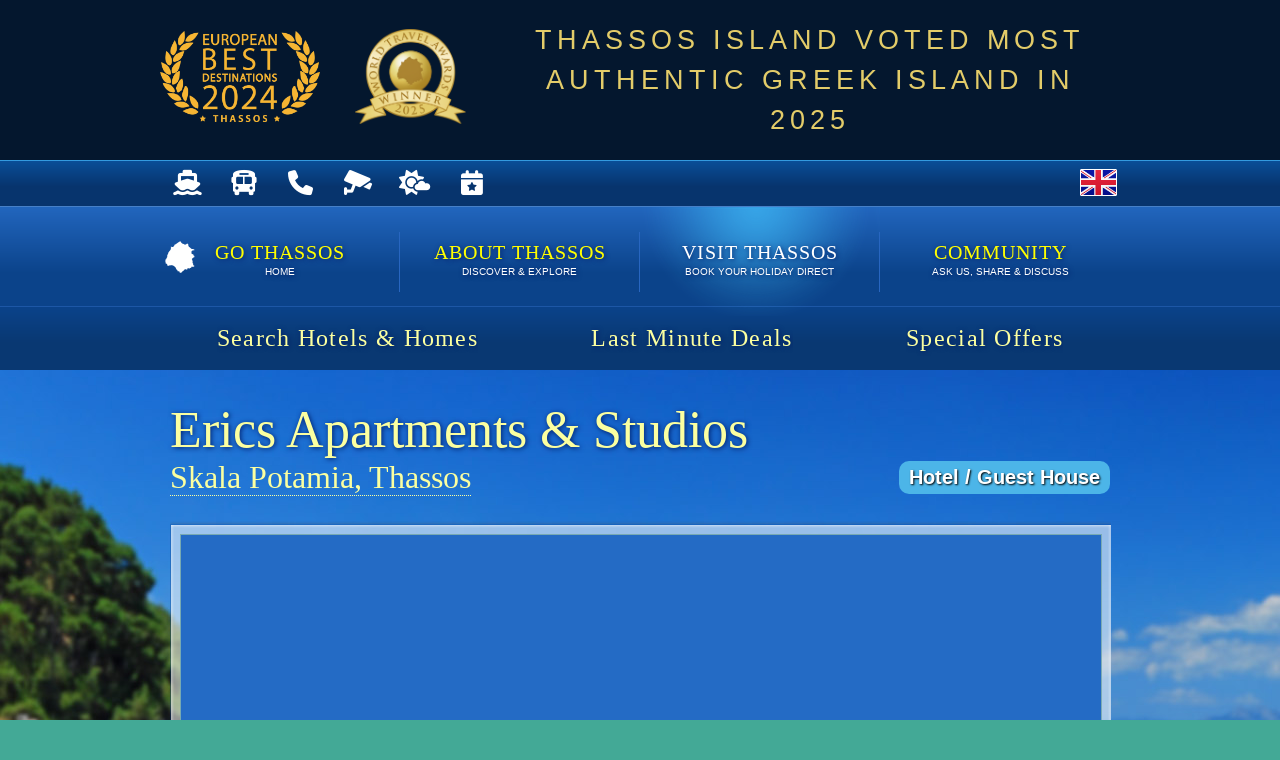

--- FILE ---
content_type: text/html; charset=utf-8
request_url: https://www.go-thassos.gr/visiting-thassos/hotels/erics-apartments-studios?anchor2=node-716
body_size: 24006
content:
<!DOCTYPE html PUBLIC "-//W3C//DTD XHTML+RDFa 1.0//EN"
  "http://www.w3.org/MarkUp/DTD/xhtml-rdfa-1.dtd">
<html xmlns="http://www.w3.org/1999/xhtml" xml:lang="en" version="XHTML+RDFa 1.0" dir="ltr"
  >

<head profile="http://www.w3.org/1999/xhtml/vocab">
  <!-- Google tag (gtag.js) -->
  <script async src="https://www.googletagmanager.com/gtag/js?id=G-6TWMY8S78T"></script>
  <script>
    window.dataLayer = window.dataLayer || [];
    function gtag(){dataLayer.push(arguments);}
    gtag('js', new Date());

          gtag('config', 'G-6TWMY8S78T', {"client_name":"Erics Apartments & Studios","client_nid":"716","client_type":"hotel","origin":"hotel"});
      </script>

  <meta http-equiv="Content-Type" content="text/html; charset=utf-8" />
<meta property="og:title" content="Erics Apartments &amp;amp; Studios | Apartment - Luxury" />
<meta property="og:description" content="Experience Thassos... Greece&#039;s Best Kept Secret! Surrounded by the crystal blue waters of the Aegean Sea, near the northern coast of Greece, sits the island of Thassos. Here you can immerse yourself in a breath-taking natural environment and get to know a laid-back culture that warmly welcomes every visitor. Treat yourself to a truly unique and unforgettable holiday in Greece... Go Thassos!" />
<meta property="og:url" content="http://www.go-thassos.gr/visiting-thassos/hotels/erics-apartments-studios" />
<meta property="og:site_name" content="Go-Thassos - Your Window to our Beautiful Island in Greece" />
<meta property="fb:app_id" content="154944024634181" />
<meta property="og:image" content="https://www.go-thassos.gr/sites/default/files/styles/grid-5/public/directory/hotels/716/18601-ef21e92d63434228b9182b63f1cc23fd.jpg?itok=xCrhTAYK" />
<meta property="og:type" content="place" />
<meta property="place:location:latitude" content="40.710651" />
<meta property="place:location:longitude" content="24.753635" />
<link rel="shortcut icon" href="https://www.go-thassos.gr/sites/default/files/Favicon_1.png" type="image/png" />
<meta name="format-detection" content="telephone=no" />
<link rel="canonical" href="https://www.go-thassos.gr/visiting-thassos/hotels/erics-apartments-studios" />
  <title>Erics Apartments &amp; Studios - Book Direct &amp; Save | Go Thassos</title>
  <link type="text/css" rel="stylesheet" href="https://www.go-thassos.gr/sites/default/files/css/css_xE-rWrJf-fncB6ztZfd2huxqgxu4WO-qwma6Xer30m4.css" media="all" />
<link type="text/css" rel="stylesheet" href="https://www.go-thassos.gr/sites/default/files/css/css_5zHSzLLaKKLw-9iUKFVF2rb2rOi1gFQpvjzXHA92sR0.css" media="all" />
<link type="text/css" rel="stylesheet" href="https://www.go-thassos.gr/sites/default/files/css/css_W0lSJBt5Vth_ms0gW-5eo2IZsCXipk-DfNST9LiHh0Y.css" media="all" />
<link type="text/css" rel="stylesheet" href="https://www.go-thassos.gr/sites/default/files/css/css_VRWFp4iYMf4gYWhIhbGtGh6xR6vYLYnpcur063h0MLg.css" media="all" />
<link type="text/css" rel="stylesheet" href="https://www.go-thassos.gr/sites/default/files/css/css_KQqYIpsNbehCUxf_QDH2DEem3Ce2tSw989BSYIA8jlQ.css" media="all" />

<!--[if lte IE 10]>
<link type="text/css" rel="stylesheet" href="https://www.go-thassos.gr/sites/default/files/css/css_ZySfsGgWRz0axtZnUlHq7xQ9CmaQzNXxLfORlJfhjgs.css" media="all" />
<![endif]-->
  <script type="text/javascript">
<!--//--><![CDATA[//><!--
var _gaq = _gaq || [];_gaq.push(["_setAccount", "UA-3144881-2"]);_gaq.push(["_setDomainName", ".www.go-thassos.gr"]);_gaq.push(['_setCustomVar', 1, "user-role", "anonymous user", 1]);_gaq.push(['_setCustomVar', 2, "language", "und", 3]);_gaq.push(['_setSiteSpeedSampleRate', 10]);_gaq.push(["_trackPageview"]);(function() {var ga = document.createElement("script");ga.type = "text/javascript";ga.async = true;ga.src = ("https:" == document.location.protocol ? "https://ssl" : "http://www") + ".google-analytics.com/ga.js";var s = document.getElementsByTagName("script")[0];s.parentNode.insertBefore(ga, s);})();
//--><!]]>
</script>
<script type="text/javascript">
<!--//--><![CDATA[//><!--
(function(h,o,t,j,a,r){
  h.hj=h.hj||function(){(h.hj.q=h.hj.q||[]).push(arguments)};
  h._hjSettings={hjid:'196821',hjsv:5};
  a=o.getElementsByTagName('head')[0];
  r=o.createElement('script');r.async=1;
  r.src=t+h._hjSettings.hjid+j+h._hjSettings.hjsv;
  a.appendChild(r);
})(window,document,'//static.hotjar.com/c/hotjar-','.js?sv=');
//--><!]]>
</script>
      <script>
      !function(f,b,e,v,n,t,s)
      {if(f.fbq)return;n=f.fbq=function(){n.callMethod?
      n.callMethod.apply(n,arguments):n.queue.push(arguments)};
      if(!f._fbq)f._fbq=n;n.push=n;n.loaded=!0;n.version='2.0';
      n.queue=[];t=b.createElement(e);t.async=!0;
      t.src=v;s=b.getElementsByTagName(e)[0];
      s.parentNode.insertBefore(t,s)}(window, document,'script',
      'https://connect.facebook.net/en_US/fbevents.js');
      fbq('init', '769131900297959');
      fbq('track', 'PageView');
    </script>
    <noscript>
      <img height="1" width="1" style="display:none" src="https://www.facebook.com/tr?id=769131900297959&ev=PageView&noscript=1"/>
    </noscript>
    <!--<link rel="preload" as="image" href="https://gothassos-830427359.imgix.net/1-af8af0772e5acf404c48b6de329863d5.JPG?w=500&s=556263d18d88795a302730477081d278">
  <link rel="preload" as="image" href="https://gothassos-830427359.imgix.net/2-9e711b16465da29d92c23a8ed9482bfb.JPG?w=500&s=919c20a474d4683e238d8162f9f60ce4">
  <link rel="preload" as="image" href="https://gothassos-830427359.imgix.net/3-3624bd4509dafcb8d98b640cc1705695.JPG?w=500&s=264eba8fda63ab0e2303929625fd5c47">
  <link rel="preload" as="image" href="https://gothassos-830427359.imgix.net/4-b2c08e086d819bc09577e13eb3e8f5e4.JPG?w=500&s=a3614f37681b39d95011fede98da8912">
  <link rel="preload" as="image" href="https://gothassos-830427359.imgix.net/5-38928cffd6dfb7d5f07855db84da210c.JPG?w=500&s=a96812ad751ab6fa724ac491a29ac3b4">-->
  <link href="/sites/all/themes/ninesixty/assets/@awesome.me/kit-0c23c2029f/icons/css/all.min.css" rel="stylesheet">
</head>
  <body class="html not-front not-logged-in no-sidebars page-node page-node- page-node-716 node-type-gt-hotel i18n-en section-visiting-thassos show-grid no-sidebars mobile-friendly node-published node-old" >

        

<div id="thassos-awards">
  <div class="inner-container">
    <a href="/sites/all/themes/ninesixty/assets/pdfs/thassos_top_20.pdf">
      <img alt="Thassos - European Best Destination 2024" src="/sites/all/themes/ninesixty/assets/images/thassos_top_20.png" class="top-20-award">
    </a>
    <a href="https://www.worldtravelawards.com/award-greeces-leading-authentic-island-destination-2025" rel="noopener noreferrer">
      <img alt="Thassos - Most Authentic Greek Island 2025" src="/sites/all/themes/ninesixty/assets/images/thassos_most_authentic_greek_island_2025.png" class="most-authentic-island-award">
    </a>
    <div>
      <a class="text" href="https://www.worldtravelawards.com/award-greeces-leading-authentic-island-destination-2025" rel="noopener noreferrer">
        THASSOS ISLAND VOTED MOST AUTHENTIC GREEK ISLAND IN 2025      </a>
    </div>
  </div>
</div>

<div id="server-maintenance" style="display:none;">
  <div class="server-maintenance-text">
      </div>
</div>

<div id="site-header" >
  <div id="site-subheader">
    <div class="container-16">
              <div id="header" class="grid-11 alpha">
            <div class="region region-header">
    <div id="block-block-43" class="block block-block first last odd">

    
  <div class="content">
    <div id="useful-info" class="grid-6 omega">

  <a onclick="gtag('event', 'select_content', { content_type: 'quick_links', content_id: 'ferry_schedules' });" href="/thassos-ferry-schedules-prices" title="Thassos Ferry Schedules"><i class="fas fa-ship"></i></a>

  <!--<a onclick="_gaq.push(['_trackEvent', 'Useability', 'Quick Links', 'Dolphin Schedules']);" href="/thassos-flying-dolphin-schedules-prices" title="Thassos Flying Dolphin Schedules"><i class="fak fa-hydrofoil"></i></a>-->

  <a onclick="gtag('event', 'select_content', { content_type: 'quick_links', content_id: 'bus_schedules' });" href="/thassos-bus-schedules-prices" title="Thassos Bus Schedules"><i class="fas fa-bus"></i></a>
  
  <a onclick="jQuery.colorbox({href:'/useful-contact-information?bare=true&amp;width=580&amp;icon=info',width:'80%',height:'80%',iframe:true}); gtag('event', 'select_content', { content_type: 'quick_links', content_id: 'contact_info' }); return false;" href="#" title="Useful Telephone Numbers"><i class="fas fa-phone"></i></a>
  
  <a onclick="gtag('event', 'select_content', { content_type: 'quick_links', content_id: 'webcam' });" href="/about-thassos/webcam" title="Live Webcam at Golden Beach"><i class="fas fa-cctv"></i></a>
  
  <a onclick="gtag('event', 'select_content', { content_type: 'quick_links', content_id: 'weather' });" href="http://www.meteo.gr/cf-en.cfm?city_id=71" title="Weather on Thassos" target="_blank"><i class="fas fa-sun-cloud"></i></a>

  <a onclick="gtag('event', 'select_content', { content_type: 'quick_links', content_id: 'events' });" href="https://events.go-thassos.gr" title="Thassos Live Events Schedule" target="_blank"><i class="fas fa-calendar-star"></i></a>

</div>
  </div>
</div>
  </div>
        </div>
      
      
              <div id="language" class="grid-1 omega">
            <div class="region region-language">
    
<div id="block-locale-language" class="block block-locale first last odd">

    
  <div class="content">
    <div style="height: 45px;line-height: 45px;">
    	<img id="active-flag" width="35" height="25" src="/sites/all/modules/languageicons/flags/en.png" title="English" alt="English">
    </div>
   	<ul class="language-switcher-locale-url"><li class="en first active"><a href="/visiting-thassos/hotels/erics-apartments-studios" class="language-link active" xml:lang="en"><img class="language-icon" src="https://www.go-thassos.gr/sites/all/modules/languageicons/flags/en.png" width="16" height="12" alt="English" title="English" /></a></li>
<li class="el last"><a href="/gr/visiting-thassos/hotels/erics-apartments-studios" class="language-link" xml:lang="el"><img class="language-icon" src="https://www.go-thassos.gr/sites/all/modules/languageicons/flags/el.png" width="16" height="12" alt="Ελληνικά" title="Ελληνικά" /></a></li>
</ul>  </div>
</div>
  </div>
        </div>
            
      <div class="clearfix"></div>
    </div>
  </div> <!-- end site-subheader -->

  <div id="site-menu">
    <div class="container-16">
        <div class="region region-main-menu">
    <div id="block-menu-block-10" class="block block-menu-block first last odd">

    
  <div class="content">
    <div class="menu-block-wrapper menu-block-10 menu-name-main-menu parent-mlid-0 menu-level-1">
  <ul class="menu"><li class="first leaf menu-mlid-230"><a href="/">Go Thassos<span class="description">Home</span></a></li>
<li class="leaf has-children menu-mlid-619"><a href="/about-thassos">About Thassos<span class="description">Discover & Explore</span></a></li>
<li class="leaf has-children active-trail menu-mlid-2679"><a href="/visiting-thassos" class="active-trail">Visit Thassos<span class="description">Book Your Holiday Direct</span></a></li>
<li class="last leaf menu-mlid-6868"><a href="https://community.go-thassos.gr">Community<span class="description">Ask Us, Share & Discuss</span></a></li>
</ul></div>
  </div>
</div>
  </div>
    </div>
  </div>
</div> <!-- end site-header -->

<div id="below-nav" class="container-16">
      <div id="announcement">
        <div class="region region-below-nav">
    <div id="block-block-76" class="block block-block first last odd">

    
  <div class="content">
    <a href="/visiting-thassos/hotels">Search Hotels &amp; Homes</a>
<a href="/visiting-thassos/hotels/all/deals">Last Minute Deals</a>
<a href="/visiting-thassos/hotels/all/offers">Special Offers</a>  </div>
</div>
  </div>
      <div class="clearfix"></div>
    </div>
  </div>


<div class="container-16">
  
  
  </div>

<div id="page" class="container-16 clearfix">
  <div id="main" class="grid-16 ">
    
    
    
    <!-- Above Left Sidebar -->
    
    <!-- Title if Gallery TL & Gallery TR are empty -->
    
                                <h1 class="title" id="page-title">
            <span class="client-name">Erics Apartments &amp; Studios</span> <span class="client-village"><a href="/about-thassos/places/skala-potamia" title="Skala Potamia, Thassos" onclick="_gaq.push([&#039;_trackEvent&#039;, &#039;Useability&#039;, &#039;Member Page&#039;, &#039;Village Link&#039;]);">Skala Potamia, Thassos</a></span><span class='tag hotel_guest_house'>Hotel / Guest House</span>          </h1>
                          
    <!-- Output Tabs -->
          <div class="tabs">
              </div>
    
          <div class="content-top-border"></div>
      <div id="content">
        <div id="content-inner">
          <div id="main-content" class="clearfix">
            <div id="anchor"></div>
            <div class="grid-14">
              


<div id="node-716" class="node node-gt-hotel view-mode-full clearfix">

  
      
  
  <div class="content">
  
    

<div class="carousel-container full">
  <div class="loading">
    <div class="spinner">
      <div></div>
      <div></div>
      <div></div>
      <div></div>
      <div></div>
      <div></div>
      <div></div>
      <div></div>
    </div>
  </div>
  <div class="carousel carousel-full" data-with-youtube="" data-with-virtualtour="">
                            <div class="carousel-cell horizontal ">
        <img src="[data-uri]" data-src="https://gothassos-1.imgix.net/directory/hotels/716/18601-ef21e92d63434228b9182b63f1cc23fd.jpg?auto=enhance&amp;fm=avif&amp;w=953&amp;s=cc4029e97e9471f7414dfd94a99bf0c6" class="lazyload node/716" width="953" height="635" alt="" />      </div>
                <div class="carousel-cell vertical ">
        <img src="[data-uri]" data-src="https://gothassos-1.imgix.net/directory/hotels/716/51588-60968818c16513635cd6db205e16d757.jpg?auto=enhance&amp;fm=avif&amp;w=423&amp;s=1ff2a4b269e2060b0071a14021bdbd4e" class="lazyload node/716" width="444" height="635" alt="" />      </div>
                <div class="carousel-cell horizontal ">
        <img src="[data-uri]" data-src="https://gothassos-1.imgix.net/directory/hotels/716/12261-b668d2d3c5dd9094c0dc6db1462f6dcf.jpg?auto=enhance&amp;fm=avif&amp;w=953&amp;s=07bea9bad1ae47b5512500ac470e2176" class="lazyload node/716" width="957" height="635" alt="" />      </div>
                <div class="carousel-cell horizontal ">
        <img src="[data-uri]" data-src="https://gothassos-1.imgix.net/directory/hotels/716/43288-8911b5683591888e60b0e640ead9002d.jpg?auto=enhance&amp;fm=avif&amp;w=953&amp;s=3937a5aa9aad469bdb9794412e6c886a" class="lazyload node/716" width="953" height="635" alt="" />      </div>
                <div class="carousel-cell horizontal ">
        <img src="[data-uri]" data-src="https://gothassos-1.imgix.net/directory/hotels/716/40018-40190f0fa6f01c2815fd8ab570900b63.jpg?auto=enhance&amp;fm=avif&amp;w=953&amp;s=8c670bf05f6e9daf9b846eed40708225" class="lazyload node/716" width="953" height="635" alt="" />      </div>
                <div class="carousel-cell horizontal ">
        <img src="[data-uri]" data-src="https://gothassos-1.imgix.net/directory/hotels/716/8666-a609e4fdbaf094ba5e7a2c3c5621248d.jpg?auto=enhance&amp;fm=avif&amp;w=953&amp;s=f4b12b64acaf3f40aa36577b8238b6b1" class="lazyload node/716" width="957" height="635" alt="" />      </div>
                <div class="carousel-cell horizontal ">
        <img src="[data-uri]" data-src="https://gothassos-1.imgix.net/directory/hotels/716/8665-e698f3258abc076281d5916fc39a4774.jpg?auto=enhance&amp;fm=avif&amp;w=953&amp;s=69d929ac76269cb359b01af84658fe36" class="lazyload node/716" width="957" height="635" alt="" />      </div>
                <div class="carousel-cell horizontal ">
        <img src="[data-uri]" data-src="https://gothassos-1.imgix.net/directory/hotels/716/8660-e497f74ee121d3dab0d20e6801a31af2.jpg?auto=enhance&amp;fm=avif&amp;w=953&amp;s=2f5ede6f6810d323c9206f3f379e97c6" class="lazyload node/716" width="957" height="635" alt="" />      </div>
                <div class="carousel-cell horizontal ">
        <img src="[data-uri]" data-src="https://gothassos-1.imgix.net/directory/hotels/716/39814-7bb9ca6efc804ad8858238b32c9df24b.jpg?auto=enhance&amp;fm=avif&amp;w=953&amp;s=021f5993d3dd977af6c5bdf326ab628d" class="lazyload node/716" width="957" height="634" alt="" />      </div>
                <div class="carousel-cell horizontal ">
        <img src="[data-uri]" data-src="https://gothassos-1.imgix.net/directory/hotels/716/39815-4a38b3aa39ae9dc3d2d9f68088d7af42.jpg?auto=enhance&amp;fm=avif&amp;w=953&amp;s=f8551fbd1d1bc28f242035c9834352c1" class="lazyload node/716" width="957" height="634" alt="" />      </div>
                <div class="carousel-cell horizontal ">
        <img src="[data-uri]" data-src="https://gothassos-1.imgix.net/directory/hotels/716/39816-57cc4b5c46cdcf5d25e80f670e91509e.jpg?auto=enhance&amp;fm=avif&amp;w=953&amp;s=95a0a7208d43c65cee9fb602c41093a2" class="lazyload node/716" width="957" height="634" alt="" />      </div>
                <div class="carousel-cell horizontal ">
        <img src="[data-uri]" data-src="https://gothassos-1.imgix.net/directory/hotels/716/39817-4c511e70880a976695050cd0412cdb8e.jpg?auto=enhance&amp;fm=avif&amp;w=953&amp;s=1063f4b877826422a27edc708cd06815" class="lazyload node/716" width="957" height="634" alt="" />      </div>
                <div class="carousel-cell vertical ">
        <img src="[data-uri]" data-src="https://gothassos-1.imgix.net/directory/hotels/716/51589-60968818c16513635cd6db205e16d757.jpg?auto=enhance&amp;fm=avif&amp;w=423&amp;s=2a98c896f47b7fc2c19bc2e1a1fc8183" class="lazyload node/716" width="444" height="635" alt="" />      </div>
                <div class="carousel-cell horizontal ">
        <img src="[data-uri]" data-src="https://gothassos-1.imgix.net/directory/hotels/716/39818-bd30e25945dcc12f25ad71733d04e5e9.jpg?auto=enhance&amp;fm=avif&amp;w=953&amp;s=f08aeb203cf1092e35a52feef1ecad13" class="lazyload node/716" width="957" height="634" alt="" />      </div>
                <div class="carousel-cell horizontal ">
        <img src="[data-uri]" data-src="https://gothassos-1.imgix.net/directory/hotels/716/39819-53d7fb3873d06c85afd99743dfc90dd0.jpg?auto=enhance&amp;fm=avif&amp;w=953&amp;s=1fb83bd404a9189741a72f5afcb6b156" class="lazyload node/716" width="957" height="634" alt="" />      </div>
                <div class="carousel-cell horizontal ">
        <img src="[data-uri]" data-src="https://gothassos-1.imgix.net/directory/hotels/716/39820-de1c1742133b64fdd7d50d28c329eb1a.jpg?auto=enhance&amp;fm=avif&amp;w=953&amp;s=80bb166a17bb7f0d138d22187fa22546" class="lazyload node/716" width="957" height="634" alt="" />      </div>
                <div class="carousel-cell horizontal ">
        <img src="[data-uri]" data-src="https://gothassos-1.imgix.net/directory/hotels/716/39821-fda3b814eb2b8120c36afa755ec2e31b.jpg?auto=enhance&amp;fm=avif&amp;w=953&amp;s=da585acd43a3e18066aa707433a619f9" class="lazyload node/716" width="957" height="634" alt="" />      </div>
                <div class="carousel-cell horizontal ">
        <img src="[data-uri]" data-src="https://gothassos-1.imgix.net/directory/hotels/716/39822-da19e54a7cbfa788cc592610d23a91bd.jpg?auto=enhance&amp;fm=avif&amp;w=953&amp;s=c36b6bc788c3ef887c5231dc6a96ec5b" class="lazyload node/716" width="957" height="634" alt="" />      </div>
                <div class="carousel-cell horizontal ">
        <img src="[data-uri]" data-src="https://gothassos-1.imgix.net/directory/hotels/716/39823-4f73a7be4aa9a78bfbd5215af4b2fca7.jpg?auto=enhance&amp;fm=avif&amp;w=953&amp;s=a3d86f0ca8d5a6c18fe616895f0b2b40" class="lazyload node/716" width="957" height="634" alt="" />      </div>
                <div class="carousel-cell horizontal ">
        <img src="[data-uri]" data-src="https://gothassos-1.imgix.net/directory/hotels/716/39824-45de0ad9cb6325bef1cd3adb2624b698.jpg?auto=enhance&amp;fm=avif&amp;w=953&amp;s=3318de94f7d06cbc4d6a97b586491b7c" class="lazyload node/716" width="957" height="634" alt="" />      </div>
                <div class="carousel-cell horizontal ">
        <img src="[data-uri]" data-src="https://gothassos-1.imgix.net/directory/hotels/716/39825-18c336e3fc712a5342c93bf52b21619a.jpg?auto=enhance&amp;fm=avif&amp;w=953&amp;s=60ebb1eceb25f9eddd1b4c8c19536c60" class="lazyload node/716" width="957" height="634" alt="" />      </div>
                <div class="carousel-cell horizontal ">
        <img src="[data-uri]" data-src="https://gothassos-1.imgix.net/directory/hotels/716/39826-31a4e1d1a67dd1c79f2d3d3bf850f95c.jpg?auto=enhance&amp;fm=avif&amp;w=953&amp;s=b48715aab71db19fdccb0e72f79981cf" class="lazyload node/716" width="957" height="634" alt="" />      </div>
                <div class="carousel-cell horizontal ">
        <img src="[data-uri]" data-src="https://gothassos-1.imgix.net/directory/hotels/716/39827-1a03f3436cf4ef4d62ebeaddbaad945b.jpg?auto=enhance&amp;fm=avif&amp;w=953&amp;s=29902baf1ae8d38705900c0c7835bc14" class="lazyload node/716" width="957" height="634" alt="" />      </div>
                <div class="carousel-cell horizontal ">
        <img src="[data-uri]" data-src="https://gothassos-1.imgix.net/directory/hotels/716/39828-13b49d0866c27723c9f134dac6636399.jpg?auto=enhance&amp;fm=avif&amp;w=953&amp;s=9a65565d05d50cdef79847b15e475d44" class="lazyload node/716" width="957" height="634" alt="" />      </div>
      </div>

      <div class="carousel carousel-nav">
                                              <div class="carousel-cell horizontal " style="width:180px">
            <img src="[data-uri]" data-src="https://gothassos-1.imgix.net/directory/hotels/716/18601-ef21e92d63434228b9182b63f1cc23fd.jpg?auto=enhance&amp;fm=avif&amp;w=953&amp;s=cc4029e97e9471f7414dfd94a99bf0c6" class="lazyload node/716" width="953" height="635" alt="" />          </div>
                            <div class="carousel-cell vertical " style="width:83.977695167286px">
            <img src="[data-uri]" data-src="https://gothassos-1.imgix.net/directory/hotels/716/51588-60968818c16513635cd6db205e16d757.jpg?auto=enhance&amp;fm=avif&amp;w=423&amp;s=1ff2a4b269e2060b0071a14021bdbd4e" class="lazyload node/716" width="444" height="635" alt="" />          </div>
                            <div class="carousel-cell horizontal " style="width:180px">
            <img src="[data-uri]" data-src="https://gothassos-1.imgix.net/directory/hotels/716/12261-b668d2d3c5dd9094c0dc6db1462f6dcf.jpg?auto=enhance&amp;fm=avif&amp;w=953&amp;s=07bea9bad1ae47b5512500ac470e2176" class="lazyload node/716" width="957" height="635" alt="" />          </div>
                            <div class="carousel-cell horizontal " style="width:180px">
            <img src="[data-uri]" data-src="https://gothassos-1.imgix.net/directory/hotels/716/43288-8911b5683591888e60b0e640ead9002d.jpg?auto=enhance&amp;fm=avif&amp;w=953&amp;s=3937a5aa9aad469bdb9794412e6c886a" class="lazyload node/716" width="953" height="635" alt="" />          </div>
                            <div class="carousel-cell horizontal " style="width:180px">
            <img src="[data-uri]" data-src="https://gothassos-1.imgix.net/directory/hotels/716/40018-40190f0fa6f01c2815fd8ab570900b63.jpg?auto=enhance&amp;fm=avif&amp;w=953&amp;s=8c670bf05f6e9daf9b846eed40708225" class="lazyload node/716" width="953" height="635" alt="" />          </div>
                            <div class="carousel-cell horizontal " style="width:180px">
            <img src="[data-uri]" data-src="https://gothassos-1.imgix.net/directory/hotels/716/8666-a609e4fdbaf094ba5e7a2c3c5621248d.jpg?auto=enhance&amp;fm=avif&amp;w=953&amp;s=f4b12b64acaf3f40aa36577b8238b6b1" class="lazyload node/716" width="957" height="635" alt="" />          </div>
                            <div class="carousel-cell horizontal " style="width:180px">
            <img src="[data-uri]" data-src="https://gothassos-1.imgix.net/directory/hotels/716/8665-e698f3258abc076281d5916fc39a4774.jpg?auto=enhance&amp;fm=avif&amp;w=953&amp;s=69d929ac76269cb359b01af84658fe36" class="lazyload node/716" width="957" height="635" alt="" />          </div>
                            <div class="carousel-cell horizontal " style="width:180px">
            <img src="[data-uri]" data-src="https://gothassos-1.imgix.net/directory/hotels/716/8660-e497f74ee121d3dab0d20e6801a31af2.jpg?auto=enhance&amp;fm=avif&amp;w=953&amp;s=2f5ede6f6810d323c9206f3f379e97c6" class="lazyload node/716" width="957" height="635" alt="" />          </div>
                            <div class="carousel-cell horizontal " style="width:180px">
            <img src="[data-uri]" data-src="https://gothassos-1.imgix.net/directory/hotels/716/39814-7bb9ca6efc804ad8858238b32c9df24b.jpg?auto=enhance&amp;fm=avif&amp;w=953&amp;s=021f5993d3dd977af6c5bdf326ab628d" class="lazyload node/716" width="957" height="634" alt="" />          </div>
                            <div class="carousel-cell horizontal " style="width:180px">
            <img src="[data-uri]" data-src="https://gothassos-1.imgix.net/directory/hotels/716/39815-4a38b3aa39ae9dc3d2d9f68088d7af42.jpg?auto=enhance&amp;fm=avif&amp;w=953&amp;s=f8551fbd1d1bc28f242035c9834352c1" class="lazyload node/716" width="957" height="634" alt="" />          </div>
                            <div class="carousel-cell horizontal " style="width:180px">
            <img src="[data-uri]" data-src="https://gothassos-1.imgix.net/directory/hotels/716/39816-57cc4b5c46cdcf5d25e80f670e91509e.jpg?auto=enhance&amp;fm=avif&amp;w=953&amp;s=95a0a7208d43c65cee9fb602c41093a2" class="lazyload node/716" width="957" height="634" alt="" />          </div>
                            <div class="carousel-cell horizontal " style="width:180px">
            <img src="[data-uri]" data-src="https://gothassos-1.imgix.net/directory/hotels/716/39817-4c511e70880a976695050cd0412cdb8e.jpg?auto=enhance&amp;fm=avif&amp;w=953&amp;s=1063f4b877826422a27edc708cd06815" class="lazyload node/716" width="957" height="634" alt="" />          </div>
                            <div class="carousel-cell vertical " style="width:83.977695167286px">
            <img src="[data-uri]" data-src="https://gothassos-1.imgix.net/directory/hotels/716/51589-60968818c16513635cd6db205e16d757.jpg?auto=enhance&amp;fm=avif&amp;w=423&amp;s=2a98c896f47b7fc2c19bc2e1a1fc8183" class="lazyload node/716" width="444" height="635" alt="" />          </div>
                            <div class="carousel-cell horizontal " style="width:180px">
            <img src="[data-uri]" data-src="https://gothassos-1.imgix.net/directory/hotels/716/39818-bd30e25945dcc12f25ad71733d04e5e9.jpg?auto=enhance&amp;fm=avif&amp;w=953&amp;s=f08aeb203cf1092e35a52feef1ecad13" class="lazyload node/716" width="957" height="634" alt="" />          </div>
                            <div class="carousel-cell horizontal " style="width:180px">
            <img src="[data-uri]" data-src="https://gothassos-1.imgix.net/directory/hotels/716/39819-53d7fb3873d06c85afd99743dfc90dd0.jpg?auto=enhance&amp;fm=avif&amp;w=953&amp;s=1fb83bd404a9189741a72f5afcb6b156" class="lazyload node/716" width="957" height="634" alt="" />          </div>
                            <div class="carousel-cell horizontal " style="width:180px">
            <img src="[data-uri]" data-src="https://gothassos-1.imgix.net/directory/hotels/716/39820-de1c1742133b64fdd7d50d28c329eb1a.jpg?auto=enhance&amp;fm=avif&amp;w=953&amp;s=80bb166a17bb7f0d138d22187fa22546" class="lazyload node/716" width="957" height="634" alt="" />          </div>
                            <div class="carousel-cell horizontal " style="width:180px">
            <img src="[data-uri]" data-src="https://gothassos-1.imgix.net/directory/hotels/716/39821-fda3b814eb2b8120c36afa755ec2e31b.jpg?auto=enhance&amp;fm=avif&amp;w=953&amp;s=da585acd43a3e18066aa707433a619f9" class="lazyload node/716" width="957" height="634" alt="" />          </div>
                            <div class="carousel-cell horizontal " style="width:180px">
            <img src="[data-uri]" data-src="https://gothassos-1.imgix.net/directory/hotels/716/39822-da19e54a7cbfa788cc592610d23a91bd.jpg?auto=enhance&amp;fm=avif&amp;w=953&amp;s=c36b6bc788c3ef887c5231dc6a96ec5b" class="lazyload node/716" width="957" height="634" alt="" />          </div>
                            <div class="carousel-cell horizontal " style="width:180px">
            <img src="[data-uri]" data-src="https://gothassos-1.imgix.net/directory/hotels/716/39823-4f73a7be4aa9a78bfbd5215af4b2fca7.jpg?auto=enhance&amp;fm=avif&amp;w=953&amp;s=a3d86f0ca8d5a6c18fe616895f0b2b40" class="lazyload node/716" width="957" height="634" alt="" />          </div>
                            <div class="carousel-cell horizontal " style="width:180px">
            <img src="[data-uri]" data-src="https://gothassos-1.imgix.net/directory/hotels/716/39824-45de0ad9cb6325bef1cd3adb2624b698.jpg?auto=enhance&amp;fm=avif&amp;w=953&amp;s=3318de94f7d06cbc4d6a97b586491b7c" class="lazyload node/716" width="957" height="634" alt="" />          </div>
                            <div class="carousel-cell horizontal " style="width:180px">
            <img src="[data-uri]" data-src="https://gothassos-1.imgix.net/directory/hotels/716/39825-18c336e3fc712a5342c93bf52b21619a.jpg?auto=enhance&amp;fm=avif&amp;w=953&amp;s=60ebb1eceb25f9eddd1b4c8c19536c60" class="lazyload node/716" width="957" height="634" alt="" />          </div>
                            <div class="carousel-cell horizontal " style="width:180px">
            <img src="[data-uri]" data-src="https://gothassos-1.imgix.net/directory/hotels/716/39826-31a4e1d1a67dd1c79f2d3d3bf850f95c.jpg?auto=enhance&amp;fm=avif&amp;w=953&amp;s=b48715aab71db19fdccb0e72f79981cf" class="lazyload node/716" width="957" height="634" alt="" />          </div>
                            <div class="carousel-cell horizontal " style="width:180px">
            <img src="[data-uri]" data-src="https://gothassos-1.imgix.net/directory/hotels/716/39827-1a03f3436cf4ef4d62ebeaddbaad945b.jpg?auto=enhance&amp;fm=avif&amp;w=953&amp;s=29902baf1ae8d38705900c0c7835bc14" class="lazyload node/716" width="957" height="634" alt="" />          </div>
                            <div class="carousel-cell horizontal " style="width:180px">
            <img src="[data-uri]" data-src="https://gothassos-1.imgix.net/directory/hotels/716/39828-13b49d0866c27723c9f134dac6636399.jpg?auto=enhance&amp;fm=avif&amp;w=953&amp;s=9a65565d05d50cdef79847b15e475d44" class="lazyload node/716" width="957" height="634" alt="" />          </div>
                  </div>
  </div>

    
    <div class="grid-14 alpha omega" id="top-cta-buttons">
              
        <div class="grid-7 alpha">
          <a class="button yellow jumbo smooth-scroll" href="#contact" onClick="">
            <span class="no-icon">Request Now</span>
          </a>

          <p class="booking-system-text">
            Send a booking request directly to the host.          </p>
        </div>
      
            
              <div class="grid-7 omega">
          <a class="button yellow jumbo smooth-scroll" href="#contact-buttons">
            <span class="no-icon">Contact Us</span>
          </a>
          <p class="booking-system-text">Get the host's verified contact details.</p>
        </div>
      
          </div>

    <div class="clearfix"></div>

          
      <div class="clearfix"></div>
      
      <div id="package-offers" class="header">
        <h2 class="caption">Last Minute Deals</h2>
        <div class="icon deals"></div>
      </div><!-- end header -->
      
      <div class="view view-gt-deal-blocks view-id-gt_deal_blocks view-display-id-deals_2_hotel table clickable content public deals view-dom-id-effa12711d40ea831d049890c11b807a">
        
  
  
      <div class="view-content">
      <table class="deals_2_hotel clearfix">
        <thead>
      <tr>
                  <th class="grid-6 alpha" >
                      </th>
                  <th class="grid-2" >
            Arrive          </th>
                  <th class="grid-2" >
            Nights          </th>
                  <th class="grid-3 d-flex justify-content-end" >
            Pay €          </th>
                  <th class="grid-1 omega action view" >
                      </th>
              </tr>
    </thead>
    <tbody>
          <tr class="odd row-first t">
                  <td class="grid-6 alpha" >
            <strong>Apartment</strong>
<br>
<div class="occupancy-container-fa"><div title="Sleeps 2 Adult(s)">
  <i class="fa-solid fa-user"></i>
  <span>2</span>
</div><div title="Sleeps 2 Child(ren)">
  <i class="fa-solid fa-child"></i>
  <span>2</span>
</div></div>
<div><span class="language en">Luxury</span><span class="language el">Πολυτέλεια</span></div>
<div><div class="includes-0">
    <div class="includes">
        Room Only
    </div>
</div></div>
<div class="room-photo"></div>          </td>
                  <td class="grid-2 d-flex align-items-center" >
            <span class="date-display-single">6 Jun</span>          </td>
                  <td class="grid-2 d-flex align-items-center justify-content-center" >
            7          </td>
                  <td class="grid-3 d-flex align-items-center justify-content-end" >
            <del class="original-price">1260</del>
<span class="final-price">840</span>          </td>
                  <td class="grid-1 omega action view d-flex flex-grow-1 align-items-center justify-content-end" >
            <a href="/visiting-thassos/hotels/erics-apartments-studios/deals/51471" class="action-view-fa">
  <i class="fa-solid fa-play"></i>
</a>          </td>
              </tr>
          <tr class="even">
                  <td class="grid-6 alpha" >
            <strong>Apartment</strong>
<br>
<div class="occupancy-container-fa"><div title="Sleeps 4 Adult(s)">
  <i class="fa-solid fa-user"></i>
  <span>4</span>
</div><div title="Sleeps 2 Child(ren)">
  <i class="fa-solid fa-child"></i>
  <span>2</span>
</div></div>
<div><span class="language en">Suite</span><span class="language el">Σουίτα</span></div>
<div><div class="includes-0">
    <div class="includes">
        Room Only
    </div>
</div></div>
<div class="room-photo"></div>          </td>
                  <td class="grid-2 d-flex align-items-center" >
            <span class="date-display-single">6 Jun</span>          </td>
                  <td class="grid-2 d-flex align-items-center justify-content-center" >
            7          </td>
                  <td class="grid-3 d-flex align-items-center justify-content-end" >
            <del class="original-price">1400</del>
<span class="final-price">1155</span>          </td>
                  <td class="grid-1 omega action view d-flex flex-grow-1 align-items-center justify-content-end" >
            <a href="/visiting-thassos/hotels/erics-apartments-studios/deals/54379" class="action-view-fa">
  <i class="fa-solid fa-play"></i>
</a>          </td>
              </tr>
          <tr class="odd">
                  <td class="grid-6 alpha" >
            <strong>Apartment</strong>
<br>
<div class="occupancy-container-fa"><div title="Sleeps 4 Adult(s)">
  <i class="fa-solid fa-user"></i>
  <span>4</span>
</div><div title="Sleeps 2 Child(ren)">
  <i class="fa-solid fa-child"></i>
  <span>2</span>
</div></div>
<div><span class="language en">Suite</span><span class="language el">Σουίτα</span></div>
<div><div class="includes-0">
    <div class="includes">
        Room Only
    </div>
</div></div>
<div class="room-photo"></div>          </td>
                  <td class="grid-2 d-flex align-items-center" >
            <span class="date-display-single">13 Jun</span>          </td>
                  <td class="grid-2 d-flex align-items-center justify-content-center" >
            7          </td>
                  <td class="grid-3 d-flex align-items-center justify-content-end" >
            <del class="original-price">1400</del>
<span class="final-price">1162</span>          </td>
                  <td class="grid-1 omega action view d-flex flex-grow-1 align-items-center justify-content-end" >
            <a href="/visiting-thassos/hotels/erics-apartments-studios/deals/53465" class="action-view-fa">
  <i class="fa-solid fa-play"></i>
</a>          </td>
              </tr>
          <tr class="even">
                  <td class="grid-6 alpha" >
            <strong>Apartment</strong>
<br>
<div class="occupancy-container-fa"><div title="Sleeps 2 Adult(s)">
  <i class="fa-solid fa-user"></i>
  <span>2</span>
</div><div title="Sleeps 2 Child(ren)">
  <i class="fa-solid fa-child"></i>
  <span>2</span>
</div></div>
<div><span class="language en">Luxury</span><span class="language el">Πολυτέλεια</span></div>
<div><div class="includes-0">
    <div class="includes">
        Room Only
    </div>
</div></div>
<div class="room-photo"></div>          </td>
                  <td class="grid-2 d-flex align-items-center" >
            <span class="date-display-single">15 Jun</span>          </td>
                  <td class="grid-2 d-flex align-items-center justify-content-center" >
            5          </td>
                  <td class="grid-3 d-flex align-items-center justify-content-end" >
            <del class="original-price">900</del>
<span class="final-price">675</span>          </td>
                  <td class="grid-1 omega action view d-flex flex-grow-1 align-items-center justify-content-end" >
            <a href="/visiting-thassos/hotels/erics-apartments-studios/deals/54388" class="action-view-fa">
  <i class="fa-solid fa-play"></i>
</a>          </td>
              </tr>
          <tr class="odd">
                  <td class="grid-6 alpha" >
            <strong>Apartment</strong>
<br>
<div class="occupancy-container-fa"><div title="Sleeps 4 Adult(s)">
  <i class="fa-solid fa-user"></i>
  <span>4</span>
</div><div title="Sleeps 2 Child(ren)">
  <i class="fa-solid fa-child"></i>
  <span>2</span>
</div></div>
<div><span class="language en">Suite</span><span class="language el">Σουίτα</span></div>
<div><div class="includes-0">
    <div class="includes">
        Room Only
    </div>
</div></div>
<div class="room-photo"></div>          </td>
                  <td class="grid-2 d-flex align-items-center" >
            <span class="date-display-single">15 Jun</span>          </td>
                  <td class="grid-2 d-flex align-items-center justify-content-center" >
            5          </td>
                  <td class="grid-3 d-flex align-items-center justify-content-end" >
            <del class="original-price">1025</del>
<span class="final-price">845</span>          </td>
                  <td class="grid-1 omega action view d-flex flex-grow-1 align-items-center justify-content-end" >
            <a href="/visiting-thassos/hotels/erics-apartments-studios/deals/54380" class="action-view-fa">
  <i class="fa-solid fa-play"></i>
</a>          </td>
              </tr>
          <tr class="even">
                  <td class="grid-6 alpha" >
            <strong>Studio</strong>
<br>
<div class="occupancy-container-fa"><div title="Sleeps 2 Adult(s)">
  <i class="fa-solid fa-user"></i>
  <span>2</span>
</div></div>
<div><span class="language en">Deluxe Double</span><span class="language el">Deluxe Double</span></div>
<div><div class="includes-0">
    <div class="includes">
        Room Only
    </div>
</div></div>
<div class="room-photo"></div>          </td>
                  <td class="grid-2 d-flex align-items-center" >
            <span class="date-display-single">15 Jun</span>          </td>
                  <td class="grid-2 d-flex align-items-center justify-content-center" >
            7          </td>
                  <td class="grid-3 d-flex align-items-center justify-content-end" >
            <del class="original-price">973</del>
<span class="final-price">700</span>          </td>
                  <td class="grid-1 omega action view d-flex flex-grow-1 align-items-center justify-content-end" >
            <a href="/visiting-thassos/hotels/erics-apartments-studios/deals/54381" class="action-view-fa">
  <i class="fa-solid fa-play"></i>
</a>          </td>
              </tr>
          <tr class="odd">
                  <td class="grid-6 alpha" >
            <strong>Studio</strong>
<br>
<div class="occupancy-container-fa"><div title="Sleeps 2 Adult(s)">
  <i class="fa-solid fa-user"></i>
  <span>2</span>
</div><div title="Sleeps 2 Child(ren)">
  <i class="fa-solid fa-child"></i>
  <span>2</span>
</div></div>
<div><span class="language en">#35</span><span class="language el">#35</span></div>
<div><div class="includes-0">
    <div class="includes">
        Room Only
    </div>
</div></div>
<div class="room-photo"></div>          </td>
                  <td class="grid-2 d-flex align-items-center" >
            <span class="date-display-single">20 Jun</span>          </td>
                  <td class="grid-2 d-flex align-items-center justify-content-center" >
            6          </td>
                  <td class="grid-3 d-flex align-items-center justify-content-end" >
            <del class="original-price">1020</del>
<span class="final-price">888</span>          </td>
                  <td class="grid-1 omega action view d-flex flex-grow-1 align-items-center justify-content-end" >
            <a href="/visiting-thassos/hotels/erics-apartments-studios/deals/54387" class="action-view-fa">
  <i class="fa-solid fa-play"></i>
</a>          </td>
              </tr>
          <tr class="even">
                  <td class="grid-6 alpha" >
            <strong>Studio</strong>
<br>
<div class="occupancy-container-fa"><div title="Sleeps 2 Adult(s)">
  <i class="fa-solid fa-user"></i>
  <span>2</span>
</div></div>
<div><span class="language en">Deluxe Double</span><span class="language el">Deluxe Double</span></div>
<div><div class="includes-0">
    <div class="includes">
        Room Only
    </div>
</div></div>
<div class="room-photo"></div>          </td>
                  <td class="grid-2 d-flex align-items-center" >
            <span class="date-display-single">1 Jul</span>          </td>
                  <td class="grid-2 d-flex align-items-center justify-content-center" >
            9          </td>
                  <td class="grid-3 d-flex align-items-center justify-content-end" >
            <del class="original-price">1350</del>
<span class="final-price">1170</span>          </td>
                  <td class="grid-1 omega action view d-flex flex-grow-1 align-items-center justify-content-end" >
            <a href="/visiting-thassos/hotels/erics-apartments-studios/deals/54382" class="action-view-fa">
  <i class="fa-solid fa-play"></i>
</a>          </td>
              </tr>
          <tr class="odd">
                  <td class="grid-6 alpha" >
            <strong>Apartment</strong>
<br>
<div class="occupancy-container-fa"><div title="Sleeps 2 Adult(s)">
  <i class="fa-solid fa-user"></i>
  <span>2</span>
</div><div title="Sleeps 2 Child(ren)">
  <i class="fa-solid fa-child"></i>
  <span>2</span>
</div></div>
<div><span class="language en">Luxury</span><span class="language el">Πολυτέλεια</span></div>
<div><div class="includes-0">
    <div class="includes">
        Room Only
    </div>
</div></div>
<div class="room-photo"></div>          </td>
                  <td class="grid-2 d-flex align-items-center" >
            <span class="date-display-single">3 Jul</span>          </td>
                  <td class="grid-2 d-flex align-items-center justify-content-center" >
            7          </td>
                  <td class="grid-3 d-flex align-items-center justify-content-end" >
            <del class="original-price">1435</del>
<span class="final-price">1295</span>          </td>
                  <td class="grid-1 omega action view d-flex flex-grow-1 align-items-center justify-content-end" >
            <a href="/visiting-thassos/hotels/erics-apartments-studios/deals/54384" class="action-view-fa">
  <i class="fa-solid fa-play"></i>
</a>          </td>
              </tr>
          <tr class="even">
                  <td class="grid-6 alpha" >
            <strong>Studio</strong>
<br>
<div class="occupancy-container-fa"><div title="Sleeps 2 Adult(s)">
  <i class="fa-solid fa-user"></i>
  <span>2</span>
</div></div>
<div><span class="language en">Deluxe Double</span><span class="language el">Deluxe Double</span></div>
<div><div class="includes-0">
    <div class="includes">
        Room Only
    </div>
</div></div>
<div class="room-photo"></div>          </td>
                  <td class="grid-2 d-flex align-items-center" >
            <span class="date-display-single">10 Jul</span>          </td>
                  <td class="grid-2 d-flex align-items-center justify-content-center" >
            7          </td>
                  <td class="grid-3 d-flex align-items-center justify-content-end" >
            <del class="original-price">1085</del>
<span class="final-price">980</span>          </td>
                  <td class="grid-1 omega action view d-flex flex-grow-1 align-items-center justify-content-end" >
            <a href="/visiting-thassos/hotels/erics-apartments-studios/deals/54383" class="action-view-fa">
  <i class="fa-solid fa-play"></i>
</a>          </td>
              </tr>
          <tr class="odd">
                  <td class="grid-6 alpha" >
            <strong>Apartment</strong>
<br>
<div class="occupancy-container-fa"><div title="Sleeps 2 Adult(s)">
  <i class="fa-solid fa-user"></i>
  <span>2</span>
</div><div title="Sleeps 2 Child(ren)">
  <i class="fa-solid fa-child"></i>
  <span>2</span>
</div></div>
<div><span class="language en">Luxury</span><span class="language el">Πολυτέλεια</span></div>
<div><div class="includes-0">
    <div class="includes">
        Room Only
    </div>
</div></div>
<div class="room-photo"></div>          </td>
                  <td class="grid-2 d-flex align-items-center" >
            <span class="date-display-single">1 Aug</span>          </td>
                  <td class="grid-2 d-flex align-items-center justify-content-center" >
            7          </td>
                  <td class="grid-3 d-flex align-items-center justify-content-end" >
            <del class="original-price">1470</del>
<span class="final-price">1323</span>          </td>
                  <td class="grid-1 omega action view d-flex flex-grow-1 align-items-center justify-content-end" >
            <a href="/visiting-thassos/hotels/erics-apartments-studios/deals/54385" class="action-view-fa">
  <i class="fa-solid fa-play"></i>
</a>          </td>
              </tr>
          <tr class="even row-last">
                  <td class="grid-6 alpha" >
            <strong>Apartment</strong>
<br>
<div class="occupancy-container-fa"><div title="Sleeps 4 Adult(s)">
  <i class="fa-solid fa-user"></i>
  <span>4</span>
</div><div title="Sleeps 2 Child(ren)">
  <i class="fa-solid fa-child"></i>
  <span>2</span>
</div></div>
<div><span class="language en">Suite</span><span class="language el">Σουίτα</span></div>
<div><div class="includes-0">
    <div class="includes">
        Room Only
    </div>
</div></div>
<div class="room-photo"></div>          </td>
                  <td class="grid-2 d-flex align-items-center" >
            <span class="date-display-single">11 Sep</span>          </td>
                  <td class="grid-2 d-flex align-items-center justify-content-center" >
            7          </td>
                  <td class="grid-3 d-flex align-items-center justify-content-end" >
            <del class="original-price">1736</del>
<span class="final-price">1393</span>          </td>
                  <td class="grid-1 omega action view d-flex flex-grow-1 align-items-center justify-content-end" >
            <a href="/visiting-thassos/hotels/erics-apartments-studios/deals/54389" class="action-view-fa">
  <i class="fa-solid fa-play"></i>
</a>          </td>
              </tr>
      </tbody>
</table>
    </div>
  
  
  
  
      <div class="view-footer">
      <h3>Don't see a deal that suits your trip?</h3>
<p><a href="#contact" title="Erics Apartments &amp; Studios Reservation Requests" class="smooth-scroll dotted">Contact Erics Apartments &amp; Studios to see what they can offer you for your holiday in Thassos</a>.</p>    </div>
  
  
</div>
      <hr class="shadow-divider deals"/>
      
    
          
      <div class="clearfix"></div>
    
      
      <div id="special-offers" class="header">
        <h2 class="caption">Special Offers</h2>
        <div class="icon deals"></div>
      </div><!-- end header -->
      
      <div class="view view-gt-offer-blocks view-id-gt_offer_blocks view-display-id-offers_2_hotel table content public offers block view-dom-id-1ec41ce6981545f1d66d133301d633ef">
        
  
  
      <div class="view-content">
        <div class="row row-1 row-odd row-first offer grid-14 alpha omega">
      
  <div class="system-offer">        <p>Only 135€ per night <span class="regular discount">(regular 155€)</span><span class="regular">Only 155€ per night</span></p>  </div>  
          <div class="offers-include">
  <div class="clearfix"></div>
  <div class="includes includes-0">Room Only</div>
</div>    
  <div class="grid-5 alpha dates">    <h4 class="dates">For all of these Dates</h4>    <div class="item-list"><ul><li class="first"><span class="date-display-range"><span class="date-display-start">5 Jun</span> - <span class="date-display-end">12 Jun</span></span></li>
<li><span class="date-display-range"><span class="date-display-start">12 Jun</span> - <span class="date-display-end">19 Jun</span></span></li>
<li class="last"><span class="date-display-range"><span class="date-display-start">20 Jun</span> - <span class="date-display-end">27 Jun</span></span></li>
</ul></div>  </div>  
  <div class="grid-9 omega rooms">    <h4 class="rooms">For these Accommodations</h4>    <div class="offer-room-container">
    
    <div class="d-flex justify-content-around align-items-center"> 
      <div class="grid-5 alpha type">
        Studio      </div>
      
      <div class="grid-4 omega">
        <div class="occupancy-container-fa justify-content-end" title="Sleeps a maximum of 2 adults ">
          <div>
            <i class="fa-solid fa-user"></i>
            <span>2</span>
          </div>
                  </div>
      </div>
    </div>

    <div class="clearfix"></div>

    <div class="grid-9 alpha omega name">
              <span>Deluxe Double</span>
          </div>
    <div class="clearfix"></div>
  </div>  </div>  
  <div class="grid-14 alpha omega action">        <a href="/visiting-thassos/hotels/erics-apartments-studios/offers/54377" class="button block open_offer_button"><span class="no-icon">More Details</span></a>  </div>  </div>
  <div class="row row-2 row-even row-last offer grid-14 alpha omega">
      
  <div class="system-offer">        <p>Only 185€ per night <span class="regular discount">(regular 200€)</span><span class="regular">Only 200€ per night</span></p>  </div>  
          <div class="offers-include">
  <div class="clearfix"></div>
  <div class="includes includes-0">Room Only</div>
</div>    
  <div class="grid-5 alpha dates">    <h4 class="dates">For all of these Dates</h4>    <div class="item-list"><ul><li class="first"><span class="date-display-range"><span class="date-display-start">4 Jul</span> - <span class="date-display-end">11 Jul</span></span></li>
<li><span class="date-display-range"><span class="date-display-start">11 Jul</span> - <span class="date-display-end">18 Jul</span></span></li>
<li class="last"><span class="date-display-range"><span class="date-display-start">18 Jul</span> - <span class="date-display-end">25 Jul</span></span></li>
</ul></div>  </div>  
  <div class="grid-9 omega rooms">    <h4 class="rooms">For these Accommodations</h4>    <div class="offer-room-container">
    
    <div class="d-flex justify-content-around align-items-center"> 
      <div class="grid-5 alpha type">
        Apartment      </div>
      
      <div class="grid-4 omega">
        <div class="occupancy-container-fa justify-content-end" title="Sleeps a maximum of 2 adults &amp; 2 children">
          <div>
            <i class="fa-solid fa-user"></i>
            <span>2</span>
          </div>
                      <div>
              <i class="fa-solid fa-child"></i>
              <span>2</span>
            </div>
                  </div>
      </div>
    </div>

    <div class="clearfix"></div>

    <div class="grid-9 alpha omega name">
              <span>Luxury</span>
          </div>
    <div class="clearfix"></div>
  </div>  </div>  
  <div class="grid-14 alpha omega action">        <a href="/visiting-thassos/hotels/erics-apartments-studios/offers/54378" class="button block open_offer_button"><span class="no-icon">More Details</span></a>  </div>  </div>
    </div>
  
  
  
  
      <div class="view-footer">
      <h3>Don't see an offer that suits your trip?</h3>
<p><a href="#contact" title="Erics Apartments &amp; Studios Reservation Requests" class="smooth-scroll dotted">Contact Erics Apartments &amp; Studios to see what they can offer you for your holiday in Thassos</a>.</p>    </div>
  
  
</div>      
      <hr class="shadow-divider offers"/>

    
    
          <div class="clearfix"></div>

      <div id="rooms">
        <div class="view view-gt-room-blocks view-id-gt_room_blocks view-display-id-rooms_2_hotel view-dom-id-038f87ea5cf61839b2f116eccbb13ad1">
        
  
  
      <div class="view-content">
        <div class="row row-1 row-odd row-first">
    
<div id="room-51565" class="room clearfix">
  <div class="info grid-14 alpha omega">
    <div class="header">
      <h2 class="caption notranslate">Studio</h2>
      <div class="icon bed"></div>    
                        <span class="caption2 notranslate">
            Deluxe Double          </span>
                    <span class="caption3">

        <div class="occupancy-container-fa invert" title="Sleeps a maximum of 2 adults ">
          <div>
            <i class="fa-solid fa-user"></i>
            <span class="adult_count">2</span>
          </div>
                  </div>
      </span>
    </div><!-- end header -->
            
    <div class="photo">
              
  
  <div id="room-carousel-51565" class="carousel-container padded">
    <div class="loading">
      <div class="spinner">
        <div></div>
        <div></div>
        <div></div>
        <div></div>
        <div></div>
        <div></div>
        <div></div>
        <div></div>
      </div>
    </div>
    <div id="room-carousel-51565" class="carousel carousel-padded">
                      <div class="carousel-cell horizontal ">
          <img src="[data-uri]" data-src="https://gothassos-1.imgix.net/directory/hotels/716/rooms/51565/75349-c4445adb54a62e31ff0ef4cd28eed0b3.png?auto=enhance&amp;fm=avif&amp;w=953&amp;s=c7c6e3076deddf1877088f0d66af9b50" class="lazyload node/716" width="953" height="635" alt="" />        </div>
                      <div class="carousel-cell horizontal ">
          <img src="[data-uri]" data-src="https://gothassos-1.imgix.net/directory/hotels/716/rooms/51565/75350-599fab4be4c81f5a6e1d888780f4de93.jpeg?auto=enhance&amp;fm=avif&amp;w=953&amp;s=e251c6e901dedb2041b1d97c0bef5d99" class="lazyload node/716" width="953" height="635" alt="" />        </div>
                      <div class="carousel-cell vertical ">
          <img src="[data-uri]" data-src="https://gothassos-1.imgix.net/directory/hotels/716/rooms/51565/75340-34bf019027035f372f68ccbd8cc8749c.jpeg?auto=enhance&amp;fm=avif&amp;w=423&amp;s=f51d5183bd63eba6b46ae60f2748884c" class="lazyload node/716" width="423" height="635" alt="" />        </div>
                      <div class="carousel-cell vertical ">
          <img src="[data-uri]" data-src="https://gothassos-1.imgix.net/directory/hotels/716/rooms/51565/75341-34f8ee1335d74a1b1ad9093df84311a9.jpeg?auto=enhance&amp;fm=avif&amp;w=423&amp;s=15af728d1069a0b2945fcb9cd0f9422b" class="lazyload node/716" width="423" height="635" alt="" />        </div>
          </div>

          <div class="carousel carousel-nav">
                            <div class="carousel-cell horizontal " style="width:180px">
            <img src="[data-uri]" data-src="https://gothassos-1.imgix.net/directory/hotels/716/rooms/51565/75349-c4445adb54a62e31ff0ef4cd28eed0b3.png?auto=enhance&amp;fm=avif&amp;w=953&amp;s=c7c6e3076deddf1877088f0d66af9b50" class="lazyload node/716" width="953" height="635" alt="" />          </div>
                            <div class="carousel-cell horizontal " style="width:180px">
            <img src="[data-uri]" data-src="https://gothassos-1.imgix.net/directory/hotels/716/rooms/51565/75350-599fab4be4c81f5a6e1d888780f4de93.jpeg?auto=enhance&amp;fm=avif&amp;w=953&amp;s=e251c6e901dedb2041b1d97c0bef5d99" class="lazyload node/716" width="953" height="635" alt="" />          </div>
                            <div class="carousel-cell vertical " style="width:80px">
            <img src="[data-uri]" data-src="https://gothassos-1.imgix.net/directory/hotels/716/rooms/51565/75340-34bf019027035f372f68ccbd8cc8749c.jpeg?auto=enhance&amp;fm=avif&amp;w=423&amp;s=f51d5183bd63eba6b46ae60f2748884c" class="lazyload node/716" width="423" height="635" alt="" />          </div>
                            <div class="carousel-cell vertical " style="width:80px">
            <img src="[data-uri]" data-src="https://gothassos-1.imgix.net/directory/hotels/716/rooms/51565/75341-34f8ee1335d74a1b1ad9093df84311a9.jpeg?auto=enhance&amp;fm=avif&amp;w=423&amp;s=15af728d1069a0b2945fcb9cd0f9422b" class="lazyload node/716" width="423" height="635" alt="" />          </div>
              </div>
      </div>
          </div>
  
              
    <div class="grid-6 alpha">
      <div class="stats">
        
                
                  <strong>Bathrooms: </strong> 1<br/>
                
                
                  <strong>Double Beds: </strong> 1<br/>
                
                
                
                
                
                
                  <strong>Size: </strong> 35 m²<br/>
                
                   <br/>
              </div>
    </div>

    <div class="grid-8 omega">
      <div class="amenities">
                  Air Conditioning, Heating, Balcony, Window Screens, Soundproofing, Kitchenette, Refrigerator, Stovetop, Espresso Machine, Espresso Capsules, Smart TV, Drying rack for clothing, Closet, Luggage Rack, Baby Bed Available (upon request), Baby High Chair (upon request)              </div>
    </div>
  </div>
  
  
  <div class="clearfix"></div>
  
</div>
  </div>
  <div class="row row-2 row-even">
    
<div id="room-51566" class="room clearfix">
  <div class="info grid-14 alpha omega">
    <div class="header">
      <h2 class="caption notranslate">Studio</h2>
      <div class="icon bed"></div>    
                        <span class="caption2 notranslate">
            Deluxe Triple          </span>
                    <span class="caption3">

        <div class="occupancy-container-fa invert" title="Sleeps a maximum of 2 adults &amp; 1 child">
          <div>
            <i class="fa-solid fa-user"></i>
            <span class="adult_count">2</span>
          </div>
                      <div>
              <i class="fa-solid fa-child"></i>
              <span class="child_count">1</span>
            </div>
                  </div>
      </span>
    </div><!-- end header -->
            
    <div class="photo">
              
  
  <div id="room-carousel-51566" class="carousel-container padded">
    <div class="loading">
      <div class="spinner">
        <div></div>
        <div></div>
        <div></div>
        <div></div>
        <div></div>
        <div></div>
        <div></div>
        <div></div>
      </div>
    </div>
    <div id="room-carousel-51566" class="carousel carousel-padded">
                      <div class="carousel-cell horizontal ">
          <img src="[data-uri]" data-src="https://gothassos-1.imgix.net/directory/hotels/716/rooms/51566/75352-ca7518fdf9742469255072699f81a0d9.jpeg?auto=enhance&amp;fm=avif&amp;w=953&amp;s=bd9bd190751998b4c9ca6488e6ee69be" class="lazyload node/716" width="953" height="635" alt="" />        </div>
                      <div class="carousel-cell horizontal ">
          <img src="[data-uri]" data-src="https://gothassos-1.imgix.net/directory/hotels/716/rooms/51566/75351-599fab4be4c81f5a6e1d888780f4de93.jpeg?auto=enhance&amp;fm=avif&amp;w=953&amp;s=63f7d49c5d36ba0263b83f411f44c531" class="lazyload node/716" width="953" height="635" alt="" />        </div>
                      <div class="carousel-cell vertical ">
          <img src="[data-uri]" data-src="https://gothassos-1.imgix.net/directory/hotels/716/rooms/51566/75353-2b001ab109105ae31fbb44ec62604af1.jpeg?auto=enhance&amp;fm=avif&amp;w=423&amp;s=1425d2e428e8ecdfe4f7e87ff87039fc" class="lazyload node/716" width="423" height="635" alt="" />        </div>
                      <div class="carousel-cell vertical ">
          <img src="[data-uri]" data-src="https://gothassos-1.imgix.net/directory/hotels/716/rooms/51566/75354-b9be4ac01a2d7ac895665cf3523d5574.jpeg?auto=enhance&amp;fm=avif&amp;w=423&amp;s=b5f31ad15335d59646a403285fe8bfed" class="lazyload node/716" width="423" height="635" alt="" />        </div>
          </div>

          <div class="carousel carousel-nav">
                            <div class="carousel-cell horizontal " style="width:180px">
            <img src="[data-uri]" data-src="https://gothassos-1.imgix.net/directory/hotels/716/rooms/51566/75352-ca7518fdf9742469255072699f81a0d9.jpeg?auto=enhance&amp;fm=avif&amp;w=953&amp;s=bd9bd190751998b4c9ca6488e6ee69be" class="lazyload node/716" width="953" height="635" alt="" />          </div>
                            <div class="carousel-cell horizontal " style="width:180px">
            <img src="[data-uri]" data-src="https://gothassos-1.imgix.net/directory/hotels/716/rooms/51566/75351-599fab4be4c81f5a6e1d888780f4de93.jpeg?auto=enhance&amp;fm=avif&amp;w=953&amp;s=63f7d49c5d36ba0263b83f411f44c531" class="lazyload node/716" width="953" height="635" alt="" />          </div>
                            <div class="carousel-cell vertical " style="width:80px">
            <img src="[data-uri]" data-src="https://gothassos-1.imgix.net/directory/hotels/716/rooms/51566/75353-2b001ab109105ae31fbb44ec62604af1.jpeg?auto=enhance&amp;fm=avif&amp;w=423&amp;s=1425d2e428e8ecdfe4f7e87ff87039fc" class="lazyload node/716" width="423" height="635" alt="" />          </div>
                            <div class="carousel-cell vertical " style="width:80px">
            <img src="[data-uri]" data-src="https://gothassos-1.imgix.net/directory/hotels/716/rooms/51566/75354-b9be4ac01a2d7ac895665cf3523d5574.jpeg?auto=enhance&amp;fm=avif&amp;w=423&amp;s=b5f31ad15335d59646a403285fe8bfed" class="lazyload node/716" width="423" height="635" alt="" />          </div>
              </div>
      </div>
          </div>
  
              
    <div class="grid-6 alpha">
      <div class="stats">
        
                
                  <strong>Bathrooms: </strong> 1<br/>
                
                
                  <strong>Double Beds: </strong> 2<br/>
                
                
                  <strong>Single Beds: </strong> 1<br/>
                
                
                
                
                  <strong>Size: </strong> 35 m²<br/>
                
                   <br/>
              </div>
    </div>

    <div class="grid-8 omega">
      <div class="amenities">
                  Air Conditioning, Heating, Balcony, Window Screens, Soundproofing, Kitchenette, Refrigerator, Stovetop, Espresso Machine, Espresso Capsules, Smart TV, Drying rack for clothing, Closet, Luggage Rack, Baby Bed Available (upon request), Baby High Chair (upon request)              </div>
    </div>
  </div>
  
  
  <div class="clearfix"></div>
  
</div>
  </div>
  <div class="row row-3 row-odd">
    
<div id="room-46222" class="room clearfix">
  <div class="info grid-14 alpha omega">
    <div class="header">
      <h2 class="caption notranslate">Apartment</h2>
      <div class="icon bed"></div>    
                        <span class="caption2 notranslate">
            Luxury          </span>
                    <span class="caption3">

        <div class="occupancy-container-fa invert" title="Sleeps a maximum of 2 adults &amp; 2 children">
          <div>
            <i class="fa-solid fa-user"></i>
            <span class="adult_count">2</span>
          </div>
                      <div>
              <i class="fa-solid fa-child"></i>
              <span class="child_count">2</span>
            </div>
                  </div>
      </span>
    </div><!-- end header -->
            
    <div class="photo">
              
  
  <div id="room-carousel-46222" class="carousel-container padded">
    <div class="loading">
      <div class="spinner">
        <div></div>
        <div></div>
        <div></div>
        <div></div>
        <div></div>
        <div></div>
        <div></div>
        <div></div>
      </div>
    </div>
    <div id="room-carousel-46222" class="carousel carousel-padded">
                      <div class="carousel-cell horizontal ">
          <img src="[data-uri]" data-src="https://gothassos-1.imgix.net/directory/hotels/716/rooms/46222/65870-09f3550542939fc5b5aa5343c78ca191.jpeg?auto=enhance&amp;fm=avif&amp;w=953&amp;s=73df6524f9b010a2b3e403cf3c2cb9ed" class="lazyload node/716" width="957" height="605" alt="" />        </div>
                      <div class="carousel-cell horizontal ">
          <img src="[data-uri]" data-src="https://gothassos-1.imgix.net/directory/hotels/716/rooms/46222/65871-1aa98fc38ea1d4193ac6a90b5e25b522.jpeg?auto=enhance&amp;fm=avif&amp;w=953&amp;s=230abaef740340e2ca4fdaa2ecf4c256" class="lazyload node/716" width="953" height="635" alt="" />        </div>
                      <div class="carousel-cell horizontal ">
          <img src="[data-uri]" data-src="https://gothassos-1.imgix.net/directory/hotels/716/rooms/46222/65872-e385bc4536ede2df349d2be51c451886.jpeg?auto=enhance&amp;fm=avif&amp;w=953&amp;s=a75f0936b46e8598a2b7daf3d28c9fb8" class="lazyload node/716" width="953" height="635" alt="" />        </div>
                      <div class="carousel-cell horizontal ">
          <img src="[data-uri]" data-src="https://gothassos-1.imgix.net/directory/hotels/716/rooms/46222/65873-cf66e672c385cc3b4853ee8556442eb8.jpeg?auto=enhance&amp;fm=avif&amp;w=953&amp;s=7a4203d34e680767fd525e9cf1678f53" class="lazyload node/716" width="953" height="635" alt="" />        </div>
                      <div class="carousel-cell horizontal ">
          <img src="[data-uri]" data-src="https://gothassos-1.imgix.net/directory/hotels/716/rooms/46222/65874-006ef5139a7b8f477f613aa937bb8126.jpeg?auto=enhance&amp;fm=avif&amp;w=953&amp;s=a61a5636a640ae596c6b77c34a5b7d5e" class="lazyload node/716" width="953" height="635" alt="" />        </div>
                      <div class="carousel-cell horizontal ">
          <img src="[data-uri]" data-src="https://gothassos-1.imgix.net/directory/hotels/716/rooms/46222/65875-e6237c32fafab35a24be7855a5c8aecb.jpeg?auto=enhance&amp;fm=avif&amp;w=953&amp;s=477ce8d10386a90914fb0a338f3721f4" class="lazyload node/716" width="896" height="635" alt="" />        </div>
                      <div class="carousel-cell horizontal ">
          <img src="[data-uri]" data-src="https://gothassos-1.imgix.net/directory/hotels/716/rooms/46222/65876-9c2d409dbe586fee1e23e8a0e83950ee.jpeg?auto=enhance&amp;fm=avif&amp;w=953&amp;s=a555dd1caccef36a12b7b8b21d52e5bc" class="lazyload node/716" width="945" height="635" alt="" />        </div>
                      <div class="carousel-cell horizontal ">
          <img src="[data-uri]" data-src="https://gothassos-1.imgix.net/directory/hotels/716/rooms/46222/65877-efb2d2555654088d05012b06b926ce2b.jpeg?auto=enhance&amp;fm=avif&amp;w=953&amp;s=bdda596644c541c9ced91ec67f7bc8a8" class="lazyload node/716" width="957" height="609" alt="" />        </div>
                      <div class="carousel-cell horizontal ">
          <img src="[data-uri]" data-src="https://gothassos-1.imgix.net/directory/hotels/716/rooms/46222/65878-9bec4c4eeafd77bf1122ee370b3fa6ba.jpeg?auto=enhance&amp;fm=avif&amp;w=953&amp;s=34a0fd53e70e930fa1b80a782e3d8139" class="lazyload node/716" width="957" height="537" alt="" />        </div>
          </div>

          <div class="carousel carousel-nav">
                            <div class="carousel-cell horizontal " style="width:180px">
            <img src="[data-uri]" data-src="https://gothassos-1.imgix.net/directory/hotels/716/rooms/46222/65870-09f3550542939fc5b5aa5343c78ca191.jpeg?auto=enhance&amp;fm=avif&amp;w=953&amp;s=73df6524f9b010a2b3e403cf3c2cb9ed" class="lazyload node/716" width="957" height="605" alt="" />          </div>
                            <div class="carousel-cell horizontal " style="width:180px">
            <img src="[data-uri]" data-src="https://gothassos-1.imgix.net/directory/hotels/716/rooms/46222/65871-1aa98fc38ea1d4193ac6a90b5e25b522.jpeg?auto=enhance&amp;fm=avif&amp;w=953&amp;s=230abaef740340e2ca4fdaa2ecf4c256" class="lazyload node/716" width="953" height="635" alt="" />          </div>
                            <div class="carousel-cell horizontal " style="width:180px">
            <img src="[data-uri]" data-src="https://gothassos-1.imgix.net/directory/hotels/716/rooms/46222/65872-e385bc4536ede2df349d2be51c451886.jpeg?auto=enhance&amp;fm=avif&amp;w=953&amp;s=a75f0936b46e8598a2b7daf3d28c9fb8" class="lazyload node/716" width="953" height="635" alt="" />          </div>
                            <div class="carousel-cell horizontal " style="width:180px">
            <img src="[data-uri]" data-src="https://gothassos-1.imgix.net/directory/hotels/716/rooms/46222/65873-cf66e672c385cc3b4853ee8556442eb8.jpeg?auto=enhance&amp;fm=avif&amp;w=953&amp;s=7a4203d34e680767fd525e9cf1678f53" class="lazyload node/716" width="953" height="635" alt="" />          </div>
                            <div class="carousel-cell horizontal " style="width:180px">
            <img src="[data-uri]" data-src="https://gothassos-1.imgix.net/directory/hotels/716/rooms/46222/65874-006ef5139a7b8f477f613aa937bb8126.jpeg?auto=enhance&amp;fm=avif&amp;w=953&amp;s=a61a5636a640ae596c6b77c34a5b7d5e" class="lazyload node/716" width="953" height="635" alt="" />          </div>
                            <div class="carousel-cell horizontal " style="width:180px">
            <img src="[data-uri]" data-src="https://gothassos-1.imgix.net/directory/hotels/716/rooms/46222/65875-e6237c32fafab35a24be7855a5c8aecb.jpeg?auto=enhance&amp;fm=avif&amp;w=953&amp;s=477ce8d10386a90914fb0a338f3721f4" class="lazyload node/716" width="896" height="635" alt="" />          </div>
                            <div class="carousel-cell horizontal " style="width:180px">
            <img src="[data-uri]" data-src="https://gothassos-1.imgix.net/directory/hotels/716/rooms/46222/65876-9c2d409dbe586fee1e23e8a0e83950ee.jpeg?auto=enhance&amp;fm=avif&amp;w=953&amp;s=a555dd1caccef36a12b7b8b21d52e5bc" class="lazyload node/716" width="945" height="635" alt="" />          </div>
                            <div class="carousel-cell horizontal " style="width:180px">
            <img src="[data-uri]" data-src="https://gothassos-1.imgix.net/directory/hotels/716/rooms/46222/65877-efb2d2555654088d05012b06b926ce2b.jpeg?auto=enhance&amp;fm=avif&amp;w=953&amp;s=bdda596644c541c9ced91ec67f7bc8a8" class="lazyload node/716" width="957" height="609" alt="" />          </div>
                            <div class="carousel-cell horizontal " style="width:180px">
            <img src="[data-uri]" data-src="https://gothassos-1.imgix.net/directory/hotels/716/rooms/46222/65878-9bec4c4eeafd77bf1122ee370b3fa6ba.jpeg?auto=enhance&amp;fm=avif&amp;w=953&amp;s=34a0fd53e70e930fa1b80a782e3d8139" class="lazyload node/716" width="957" height="537" alt="" />          </div>
              </div>
      </div>
          </div>
  
              
    <div class="grid-6 alpha">
      <div class="stats">
        
                  <strong>Bedrooms: </strong> 1<br/>
                
                  <strong>Bathrooms: </strong> 1<br/>
                
                
                  <strong>Double Beds: </strong> 1<br/>
                
                
                
                  <strong>Double Sofa Beds: </strong> 1<br/>
                
                
                
                
                   <br/>
              </div>
    </div>

    <div class="grid-8 omega">
      <div class="amenities">
                  Air Conditioning, Heating, Balcony, Window Screens, Soundproofing, Kitchenette, Refrigerator, Stovetop, Espresso Machine, Espresso Capsules, Smart TV, Drying rack for clothing, Closet, Luggage Rack, Baby Bed Available (upon request), Baby High Chair (upon request)              </div>
    </div>
  </div>
  
  
  <div class="clearfix"></div>
  
</div>
  </div>
  <div class="row row-4 row-even">
    
<div id="room-46223" class="room clearfix">
  <div class="info grid-14 alpha omega">
    <div class="header">
      <h2 class="caption notranslate">Apartment</h2>
      <div class="icon bed"></div>    
                        <span class="caption2 notranslate">
            Suite          </span>
                    <span class="caption3">

        <div class="occupancy-container-fa invert" title="Sleeps a maximum of 4 adults &amp; 2 children">
          <div>
            <i class="fa-solid fa-user"></i>
            <span class="adult_count">4</span>
          </div>
                      <div>
              <i class="fa-solid fa-child"></i>
              <span class="child_count">2</span>
            </div>
                  </div>
      </span>
    </div><!-- end header -->
            
    <div class="photo">
              
  
  <div id="room-carousel-46223" class="carousel-container padded">
    <div class="loading">
      <div class="spinner">
        <div></div>
        <div></div>
        <div></div>
        <div></div>
        <div></div>
        <div></div>
        <div></div>
        <div></div>
      </div>
    </div>
    <div id="room-carousel-46223" class="carousel carousel-padded">
                      <div class="carousel-cell horizontal ">
          <img src="[data-uri]" data-src="https://gothassos-1.imgix.net/directory/hotels/716/rooms/46223/65879-ce5752deefd29e0ad8b6890ddcd9ea10.png?auto=enhance&amp;fm=avif&amp;w=953&amp;s=dd37ad3a889761bad960dce59bc251d5" class="lazyload node/716" width="848" height="635" alt="" />        </div>
                      <div class="carousel-cell horizontal ">
          <img src="[data-uri]" data-src="https://gothassos-1.imgix.net/directory/hotels/716/rooms/46223/65880-372736694ea5e6e8e98739d72ba23698.jpeg?auto=enhance&amp;fm=avif&amp;w=953&amp;s=df12f3355f37682ee79b61de50794fdb" class="lazyload node/716" width="953" height="635" alt="" />        </div>
                      <div class="carousel-cell horizontal ">
          <img src="[data-uri]" data-src="https://gothassos-1.imgix.net/directory/hotels/716/rooms/46223/65881-8f0c871935acd10ac31eb92490ba64b7.jpeg?auto=enhance&amp;fm=avif&amp;w=953&amp;s=d8623926eec7998d1528ec3701746a97" class="lazyload node/716" width="898" height="635" alt="" />        </div>
                      <div class="carousel-cell horizontal ">
          <img src="[data-uri]" data-src="https://gothassos-1.imgix.net/directory/hotels/716/rooms/46223/65882-558ff52c212e7ce9c30d0f2931abb9d4.jpeg?auto=enhance&amp;fm=avif&amp;w=953&amp;s=6c9995a7bc172ce6d5b1915df8678769" class="lazyload node/716" width="953" height="635" alt="" />        </div>
                      <div class="carousel-cell horizontal ">
          <img src="[data-uri]" data-src="https://gothassos-1.imgix.net/directory/hotels/716/rooms/46223/65883-f5672b70c9f6701a596ffd22de05f729.png?auto=enhance&amp;fm=avif&amp;w=953&amp;s=cb0c9082bb8efcf9cbd2998e1c6317a5" class="lazyload node/716" width="852" height="635" alt="" />        </div>
                      <div class="carousel-cell horizontal ">
          <img src="[data-uri]" data-src="https://gothassos-1.imgix.net/directory/hotels/716/rooms/46223/65884-1ff28ca37d63babc33d80da4f3cf259c.jpeg?auto=enhance&amp;fm=avif&amp;w=953&amp;s=1683a0cf3c7c36c3014a4d484ea70c09" class="lazyload node/716" width="855" height="635" alt="" />        </div>
                      <div class="carousel-cell horizontal ">
          <img src="[data-uri]" data-src="https://gothassos-1.imgix.net/directory/hotels/716/rooms/46223/65885-497ae925e0c7775b5a9d83bae341d69a.jpeg?auto=enhance&amp;fm=avif&amp;w=953&amp;s=2e81603ea331ec3456c8ac5c2c1541d5" class="lazyload node/716" width="840" height="635" alt="" />        </div>
                      <div class="carousel-cell horizontal ">
          <img src="[data-uri]" data-src="https://gothassos-1.imgix.net/directory/hotels/716/rooms/46223/65886-e1659589e1cde99c9727ce0ec75282af.jpeg?auto=enhance&amp;fm=avif&amp;w=953&amp;s=5d1eab9429a83c4cb0e9d740f020297c" class="lazyload node/716" width="953" height="635" alt="" />        </div>
          </div>

          <div class="carousel carousel-nav">
                            <div class="carousel-cell horizontal " style="width:180px">
            <img src="[data-uri]" data-src="https://gothassos-1.imgix.net/directory/hotels/716/rooms/46223/65879-ce5752deefd29e0ad8b6890ddcd9ea10.png?auto=enhance&amp;fm=avif&amp;w=953&amp;s=dd37ad3a889761bad960dce59bc251d5" class="lazyload node/716" width="848" height="635" alt="" />          </div>
                            <div class="carousel-cell horizontal " style="width:180px">
            <img src="[data-uri]" data-src="https://gothassos-1.imgix.net/directory/hotels/716/rooms/46223/65880-372736694ea5e6e8e98739d72ba23698.jpeg?auto=enhance&amp;fm=avif&amp;w=953&amp;s=df12f3355f37682ee79b61de50794fdb" class="lazyload node/716" width="953" height="635" alt="" />          </div>
                            <div class="carousel-cell horizontal " style="width:180px">
            <img src="[data-uri]" data-src="https://gothassos-1.imgix.net/directory/hotels/716/rooms/46223/65881-8f0c871935acd10ac31eb92490ba64b7.jpeg?auto=enhance&amp;fm=avif&amp;w=953&amp;s=d8623926eec7998d1528ec3701746a97" class="lazyload node/716" width="898" height="635" alt="" />          </div>
                            <div class="carousel-cell horizontal " style="width:180px">
            <img src="[data-uri]" data-src="https://gothassos-1.imgix.net/directory/hotels/716/rooms/46223/65882-558ff52c212e7ce9c30d0f2931abb9d4.jpeg?auto=enhance&amp;fm=avif&amp;w=953&amp;s=6c9995a7bc172ce6d5b1915df8678769" class="lazyload node/716" width="953" height="635" alt="" />          </div>
                            <div class="carousel-cell horizontal " style="width:180px">
            <img src="[data-uri]" data-src="https://gothassos-1.imgix.net/directory/hotels/716/rooms/46223/65883-f5672b70c9f6701a596ffd22de05f729.png?auto=enhance&amp;fm=avif&amp;w=953&amp;s=cb0c9082bb8efcf9cbd2998e1c6317a5" class="lazyload node/716" width="852" height="635" alt="" />          </div>
                            <div class="carousel-cell horizontal " style="width:180px">
            <img src="[data-uri]" data-src="https://gothassos-1.imgix.net/directory/hotels/716/rooms/46223/65884-1ff28ca37d63babc33d80da4f3cf259c.jpeg?auto=enhance&amp;fm=avif&amp;w=953&amp;s=1683a0cf3c7c36c3014a4d484ea70c09" class="lazyload node/716" width="855" height="635" alt="" />          </div>
                            <div class="carousel-cell horizontal " style="width:180px">
            <img src="[data-uri]" data-src="https://gothassos-1.imgix.net/directory/hotels/716/rooms/46223/65885-497ae925e0c7775b5a9d83bae341d69a.jpeg?auto=enhance&amp;fm=avif&amp;w=953&amp;s=2e81603ea331ec3456c8ac5c2c1541d5" class="lazyload node/716" width="840" height="635" alt="" />          </div>
                            <div class="carousel-cell horizontal " style="width:180px">
            <img src="[data-uri]" data-src="https://gothassos-1.imgix.net/directory/hotels/716/rooms/46223/65886-e1659589e1cde99c9727ce0ec75282af.jpeg?auto=enhance&amp;fm=avif&amp;w=953&amp;s=5d1eab9429a83c4cb0e9d740f020297c" class="lazyload node/716" width="953" height="635" alt="" />          </div>
              </div>
      </div>
          </div>
  
              
    <div class="grid-6 alpha">
      <div class="stats">
        
                  <strong>Bedrooms: </strong> 1<br/>
                
                  <strong>Bathrooms: </strong> 1<br/>
                
                
                  <strong>Double Beds: </strong> 1<br/>
                
                
                
                  <strong>Double Sofa Beds: </strong> 1<br/>
                
                  <strong>Single Sofa Beds: </strong> 2<br/>
                
                
                
                   <br/>
              </div>
    </div>

    <div class="grid-8 omega">
      <div class="amenities">
                  Air Conditioning, Heating, Fireplace, Window Screens, Soundproofing, Kitchen, Refrigerator, Stovetop, Espresso Machine, Espresso Capsules, Smart TV, Iron, Ironing Board, Washing Machine, Drying rack for clothing, Closet, Luggage Rack, Baby Bed Available (upon request), Baby High Chair (upon request)              </div>
    </div>
  </div>
  
  
  <div class="clearfix"></div>
  
</div>
  </div>
  <div class="row row-5 row-odd">
    
<div id="room-5940" class="room clearfix">
  <div class="info grid-14 alpha omega">
    <div class="header">
      <h2 class="caption notranslate">Apartment</h2>
      <div class="icon bed"></div>    
                        <span class="caption2 notranslate">
            #11          </span>
                    <span class="caption3">

        <div class="occupancy-container-fa invert" title="Sleeps a maximum of 2 adults &amp; 2 children">
          <div>
            <i class="fa-solid fa-user"></i>
            <span class="adult_count">2</span>
          </div>
                      <div>
              <i class="fa-solid fa-child"></i>
              <span class="child_count">2</span>
            </div>
                  </div>
      </span>
    </div><!-- end header -->
            
    <div class="photo">
              
  
  <div id="room-carousel-5940" class="carousel-container padded">
    <div class="loading">
      <div class="spinner">
        <div></div>
        <div></div>
        <div></div>
        <div></div>
        <div></div>
        <div></div>
        <div></div>
        <div></div>
      </div>
    </div>
    <div id="room-carousel-5940" class="carousel carousel-padded">
                      <div class="carousel-cell horizontal ">
          <img src="[data-uri]" data-src="https://gothassos-1.imgix.net/directory/hotels/716/rooms/5940/18608-ef21e92d63434228b9182b63f1cc23fd.jpg?auto=enhance&amp;fm=avif&amp;w=953&amp;s=1b4f8aa5af3d7b92770da99e04ee0cff" class="lazyload node/716" width="953" height="635" alt="" />        </div>
                      <div class="carousel-cell horizontal ">
          <img src="[data-uri]" data-src="https://gothassos-1.imgix.net/directory/hotels/716/rooms/5940/40074-0841cd3fd141406b16893f89ba1daa31.jpg?auto=enhance&amp;fm=avif&amp;w=953&amp;s=1dc34dde3629c7c476ea492956f4b68e" class="lazyload node/716" width="957" height="634" alt="" />        </div>
                      <div class="carousel-cell horizontal ">
          <img src="[data-uri]" data-src="https://gothassos-1.imgix.net/directory/hotels/716/rooms/5940/40072-4af01e54c83471d786a0efe98fbdbce7.jpg?auto=enhance&amp;fm=avif&amp;w=953&amp;s=f5a9e3c1775f889af5828706245c89a9" class="lazyload node/716" width="957" height="634" alt="" />        </div>
                      <div class="carousel-cell horizontal ">
          <img src="[data-uri]" data-src="https://gothassos-1.imgix.net/directory/hotels/716/rooms/5940/40073-e479b11e958d952475686b4f657c2fa6.jpg?auto=enhance&amp;fm=avif&amp;w=953&amp;s=5ce8157ddb2e607f62569d4838152b4f" class="lazyload node/716" width="957" height="634" alt="" />        </div>
                      <div class="carousel-cell horizontal ">
          <img src="[data-uri]" data-src="https://gothassos-1.imgix.net/directory/hotels/716/rooms/5940/40075-6886002b5ff5e4f0d50959b0cb6d64b3.jpg?auto=enhance&amp;fm=avif&amp;w=953&amp;s=58a583686afcba32680da60919af4af5" class="lazyload node/716" width="957" height="634" alt="" />        </div>
                      <div class="carousel-cell horizontal ">
          <img src="[data-uri]" data-src="https://gothassos-1.imgix.net/directory/hotels/716/rooms/5940/40080-a0f294300d817bbb500c12a1ad340545.jpg?auto=enhance&amp;fm=avif&amp;w=953&amp;s=8480abfd76312d444ca571e58fc65dd6" class="lazyload node/716" width="957" height="634" alt="" />        </div>
                      <div class="carousel-cell horizontal ">
          <img src="[data-uri]" data-src="https://gothassos-1.imgix.net/directory/hotels/716/rooms/5940/43264-93d0348977d670df7f7a4d6064943cb3.jpg?auto=enhance&amp;fm=avif&amp;w=953&amp;s=641c92f7668fbd48d7de31bf777661ea" class="lazyload node/716" width="953" height="635" alt="" />        </div>
                      <div class="carousel-cell horizontal ">
          <img src="[data-uri]" data-src="https://gothassos-1.imgix.net/directory/hotels/716/rooms/5940/43265-94ebdf7ca6e9f0bfc8b57af07cfd8b40.jpg?auto=enhance&amp;fm=avif&amp;w=953&amp;s=d97f6473b9ddc0b495ba7dfa0ace370d" class="lazyload node/716" width="953" height="635" alt="" />        </div>
                      <div class="carousel-cell vertical ">
          <img src="[data-uri]" data-src="https://gothassos-1.imgix.net/directory/hotels/716/rooms/5940/40081-05710d1afdaa1aec486e3a57f2b4c518.jpg?auto=enhance&amp;fm=avif&amp;w=423&amp;s=4ee727735eefac2f3e194c0ceae582d4" class="lazyload node/716" width="421" height="635" alt="" />        </div>
                      <div class="carousel-cell horizontal ">
          <img src="[data-uri]" data-src="https://gothassos-1.imgix.net/directory/hotels/716/rooms/5940/40084-dd820c5a7284f0821ef7fc233694dada.jpg?auto=enhance&amp;fm=avif&amp;w=953&amp;s=2b6fbf4be9246f805480102a757787cf" class="lazyload node/716" width="957" height="634" alt="" />        </div>
                      <div class="carousel-cell horizontal ">
          <img src="[data-uri]" data-src="https://gothassos-1.imgix.net/directory/hotels/716/rooms/5940/40083-25939a21c3d6f49c6f1cb0d10ceb21b9.jpg?auto=enhance&amp;fm=avif&amp;w=953&amp;s=fe62b436bd585be02cf10a60a7c8fb14" class="lazyload node/716" width="957" height="634" alt="" />        </div>
                      <div class="carousel-cell horizontal ">
          <img src="[data-uri]" data-src="https://gothassos-1.imgix.net/directory/hotels/716/rooms/5940/40082-7e6e716f936d5b44130e01ff8eb54a53.jpg?auto=enhance&amp;fm=avif&amp;w=953&amp;s=d092c87a4f4db3b5ad173b018a0cb95c" class="lazyload node/716" width="957" height="634" alt="" />        </div>
          </div>

          <div class="carousel carousel-nav">
                            <div class="carousel-cell horizontal " style="width:180px">
            <img src="[data-uri]" data-src="https://gothassos-1.imgix.net/directory/hotels/716/rooms/5940/18608-ef21e92d63434228b9182b63f1cc23fd.jpg?auto=enhance&amp;fm=avif&amp;w=953&amp;s=1b4f8aa5af3d7b92770da99e04ee0cff" class="lazyload node/716" width="953" height="635" alt="" />          </div>
                            <div class="carousel-cell horizontal " style="width:180px">
            <img src="[data-uri]" data-src="https://gothassos-1.imgix.net/directory/hotels/716/rooms/5940/40074-0841cd3fd141406b16893f89ba1daa31.jpg?auto=enhance&amp;fm=avif&amp;w=953&amp;s=1dc34dde3629c7c476ea492956f4b68e" class="lazyload node/716" width="957" height="634" alt="" />          </div>
                            <div class="carousel-cell horizontal " style="width:180px">
            <img src="[data-uri]" data-src="https://gothassos-1.imgix.net/directory/hotels/716/rooms/5940/40072-4af01e54c83471d786a0efe98fbdbce7.jpg?auto=enhance&amp;fm=avif&amp;w=953&amp;s=f5a9e3c1775f889af5828706245c89a9" class="lazyload node/716" width="957" height="634" alt="" />          </div>
                            <div class="carousel-cell horizontal " style="width:180px">
            <img src="[data-uri]" data-src="https://gothassos-1.imgix.net/directory/hotels/716/rooms/5940/40073-e479b11e958d952475686b4f657c2fa6.jpg?auto=enhance&amp;fm=avif&amp;w=953&amp;s=5ce8157ddb2e607f62569d4838152b4f" class="lazyload node/716" width="957" height="634" alt="" />          </div>
                            <div class="carousel-cell horizontal " style="width:180px">
            <img src="[data-uri]" data-src="https://gothassos-1.imgix.net/directory/hotels/716/rooms/5940/40075-6886002b5ff5e4f0d50959b0cb6d64b3.jpg?auto=enhance&amp;fm=avif&amp;w=953&amp;s=58a583686afcba32680da60919af4af5" class="lazyload node/716" width="957" height="634" alt="" />          </div>
                            <div class="carousel-cell horizontal " style="width:180px">
            <img src="[data-uri]" data-src="https://gothassos-1.imgix.net/directory/hotels/716/rooms/5940/40080-a0f294300d817bbb500c12a1ad340545.jpg?auto=enhance&amp;fm=avif&amp;w=953&amp;s=8480abfd76312d444ca571e58fc65dd6" class="lazyload node/716" width="957" height="634" alt="" />          </div>
                            <div class="carousel-cell horizontal " style="width:180px">
            <img src="[data-uri]" data-src="https://gothassos-1.imgix.net/directory/hotels/716/rooms/5940/43264-93d0348977d670df7f7a4d6064943cb3.jpg?auto=enhance&amp;fm=avif&amp;w=953&amp;s=641c92f7668fbd48d7de31bf777661ea" class="lazyload node/716" width="953" height="635" alt="" />          </div>
                            <div class="carousel-cell horizontal " style="width:180px">
            <img src="[data-uri]" data-src="https://gothassos-1.imgix.net/directory/hotels/716/rooms/5940/43265-94ebdf7ca6e9f0bfc8b57af07cfd8b40.jpg?auto=enhance&amp;fm=avif&amp;w=953&amp;s=d97f6473b9ddc0b495ba7dfa0ace370d" class="lazyload node/716" width="953" height="635" alt="" />          </div>
                            <div class="carousel-cell vertical " style="width:79.470198675497px">
            <img src="[data-uri]" data-src="https://gothassos-1.imgix.net/directory/hotels/716/rooms/5940/40081-05710d1afdaa1aec486e3a57f2b4c518.jpg?auto=enhance&amp;fm=avif&amp;w=423&amp;s=4ee727735eefac2f3e194c0ceae582d4" class="lazyload node/716" width="421" height="635" alt="" />          </div>
                            <div class="carousel-cell horizontal " style="width:180px">
            <img src="[data-uri]" data-src="https://gothassos-1.imgix.net/directory/hotels/716/rooms/5940/40084-dd820c5a7284f0821ef7fc233694dada.jpg?auto=enhance&amp;fm=avif&amp;w=953&amp;s=2b6fbf4be9246f805480102a757787cf" class="lazyload node/716" width="957" height="634" alt="" />          </div>
                            <div class="carousel-cell horizontal " style="width:180px">
            <img src="[data-uri]" data-src="https://gothassos-1.imgix.net/directory/hotels/716/rooms/5940/40083-25939a21c3d6f49c6f1cb0d10ceb21b9.jpg?auto=enhance&amp;fm=avif&amp;w=953&amp;s=fe62b436bd585be02cf10a60a7c8fb14" class="lazyload node/716" width="957" height="634" alt="" />          </div>
                            <div class="carousel-cell horizontal " style="width:180px">
            <img src="[data-uri]" data-src="https://gothassos-1.imgix.net/directory/hotels/716/rooms/5940/40082-7e6e716f936d5b44130e01ff8eb54a53.jpg?auto=enhance&amp;fm=avif&amp;w=953&amp;s=d092c87a4f4db3b5ad173b018a0cb95c" class="lazyload node/716" width="957" height="634" alt="" />          </div>
              </div>
      </div>
          </div>
  
              
    <div class="grid-6 alpha">
      <div class="stats">
        
                  <strong>Bedrooms: </strong> 1<br/>
                
                  <strong>Bathrooms: </strong> 1<br/>
                
                
                  <strong>Double Beds: </strong> 1<br/>
                
                
                
                
                  <strong>Single Sofa Beds: </strong> 2<br/>
                
                
                  <strong>Size: </strong> 55 m²<br/>
                
                   <br/>
              </div>
    </div>

    <div class="grid-8 omega">
      <div class="amenities">
                  Air Conditioning, Heating, Balcony, Soundproofing, Kitchen, Refrigerator, Microwave, Water Kettle, Flat Screen TV, Hair Dryer, Drying rack for clothing, Maid Service              </div>
    </div>
  </div>
  
  
  <div class="clearfix"></div>
  
</div>
  </div>
  <div class="row row-6 row-even">
    
<div id="room-5941" class="room clearfix">
  <div class="info grid-14 alpha omega">
    <div class="header">
      <h2 class="caption notranslate">Apartment</h2>
      <div class="icon bed"></div>    
                        <span class="caption2 notranslate">
            #12          </span>
                    <span class="caption3">

        <div class="occupancy-container-fa invert" title="Sleeps a maximum of 2 adults &amp; 2 children">
          <div>
            <i class="fa-solid fa-user"></i>
            <span class="adult_count">2</span>
          </div>
                      <div>
              <i class="fa-solid fa-child"></i>
              <span class="child_count">2</span>
            </div>
                  </div>
      </span>
    </div><!-- end header -->
            
    <div class="photo">
              
  
  <div id="room-carousel-5941" class="carousel-container padded">
    <div class="loading">
      <div class="spinner">
        <div></div>
        <div></div>
        <div></div>
        <div></div>
        <div></div>
        <div></div>
        <div></div>
        <div></div>
      </div>
    </div>
    <div id="room-carousel-5941" class="carousel carousel-padded">
                      <div class="carousel-cell horizontal ">
          <img src="[data-uri]" data-src="https://gothassos-1.imgix.net/directory/hotels/716/rooms/5941/18611-ef21e92d63434228b9182b63f1cc23fd.jpg?auto=enhance&amp;fm=avif&amp;w=953&amp;s=9c9380903d309631df390edb130d3116" class="lazyload node/716" width="953" height="635" alt="" />        </div>
                      <div class="carousel-cell horizontal ">
          <img src="[data-uri]" data-src="https://gothassos-1.imgix.net/directory/hotels/716/rooms/5941/40089-2d225e05ebd723825b7ad589a3c4156e.jpg?auto=enhance&amp;fm=avif&amp;w=953&amp;s=3dcd9e436d31e9352a29e823e772260f" class="lazyload node/716" width="957" height="634" alt="" />        </div>
                      <div class="carousel-cell vertical ">
          <img src="[data-uri]" data-src="https://gothassos-1.imgix.net/directory/hotels/716/rooms/5941/40093-b3979ab5421a4679600b0b6d909fa0df.jpg?auto=enhance&amp;fm=avif&amp;w=423&amp;s=99002aae0e6cf646100a6547d630a9e7" class="lazyload node/716" width="421" height="635" alt="" />        </div>
                      <div class="carousel-cell horizontal ">
          <img src="[data-uri]" data-src="https://gothassos-1.imgix.net/directory/hotels/716/rooms/5941/40090-95fc994756455993254f9ceb1b05dcd4.jpg?auto=enhance&amp;fm=avif&amp;w=953&amp;s=e0dc6f95280770f3ac89a73491c3cbf6" class="lazyload node/716" width="957" height="634" alt="" />        </div>
                      <div class="carousel-cell horizontal ">
          <img src="[data-uri]" data-src="https://gothassos-1.imgix.net/directory/hotels/716/rooms/5941/40091-a5fc1b96eaea3d01f7d873d7202d9a57.jpg?auto=enhance&amp;fm=avif&amp;w=953&amp;s=59457acd96ec53d688bb9f6ab90834ff" class="lazyload node/716" width="957" height="634" alt="" />        </div>
                      <div class="carousel-cell horizontal ">
          <img src="[data-uri]" data-src="https://gothassos-1.imgix.net/directory/hotels/716/rooms/5941/40092-a0f294300d817bbb500c12a1ad340545.jpg?auto=enhance&amp;fm=avif&amp;w=953&amp;s=0618a9b25de08458ae53ea0cc8451a2c" class="lazyload node/716" width="957" height="634" alt="" />        </div>
                      <div class="carousel-cell horizontal ">
          <img src="[data-uri]" data-src="https://gothassos-1.imgix.net/directory/hotels/716/rooms/5941/43266-93d0348977d670df7f7a4d6064943cb3.jpg?auto=enhance&amp;fm=avif&amp;w=953&amp;s=d33fbc8895583941bf92a19b7d139934" class="lazyload node/716" width="953" height="635" alt="" />        </div>
                      <div class="carousel-cell horizontal ">
          <img src="[data-uri]" data-src="https://gothassos-1.imgix.net/directory/hotels/716/rooms/5941/43267-94ebdf7ca6e9f0bfc8b57af07cfd8b40.jpg?auto=enhance&amp;fm=avif&amp;w=953&amp;s=3471ab7933506628695cf648a8c95668" class="lazyload node/716" width="953" height="635" alt="" />        </div>
                      <div class="carousel-cell vertical ">
          <img src="[data-uri]" data-src="https://gothassos-1.imgix.net/directory/hotels/716/rooms/5941/40094-05710d1afdaa1aec486e3a57f2b4c518.jpg?auto=enhance&amp;fm=avif&amp;w=423&amp;s=f3fe932563feae4a57d894891f60542d" class="lazyload node/716" width="421" height="635" alt="" />        </div>
                      <div class="carousel-cell horizontal ">
          <img src="[data-uri]" data-src="https://gothassos-1.imgix.net/directory/hotels/716/rooms/5941/40097-dd820c5a7284f0821ef7fc233694dada.jpg?auto=enhance&amp;fm=avif&amp;w=953&amp;s=76cbd99406061c13adfb9eebf40a3040" class="lazyload node/716" width="957" height="634" alt="" />        </div>
                      <div class="carousel-cell horizontal ">
          <img src="[data-uri]" data-src="https://gothassos-1.imgix.net/directory/hotels/716/rooms/5941/40096-25939a21c3d6f49c6f1cb0d10ceb21b9.jpg?auto=enhance&amp;fm=avif&amp;w=953&amp;s=c82db3bcb4f468dabb958a8f86850edc" class="lazyload node/716" width="957" height="634" alt="" />        </div>
                      <div class="carousel-cell horizontal ">
          <img src="[data-uri]" data-src="https://gothassos-1.imgix.net/directory/hotels/716/rooms/5941/40095-7e6e716f936d5b44130e01ff8eb54a53.jpg?auto=enhance&amp;fm=avif&amp;w=953&amp;s=9c20feace3d09da3b3cb5e434786700b" class="lazyload node/716" width="957" height="634" alt="" />        </div>
          </div>

          <div class="carousel carousel-nav">
                            <div class="carousel-cell horizontal " style="width:180px">
            <img src="[data-uri]" data-src="https://gothassos-1.imgix.net/directory/hotels/716/rooms/5941/18611-ef21e92d63434228b9182b63f1cc23fd.jpg?auto=enhance&amp;fm=avif&amp;w=953&amp;s=9c9380903d309631df390edb130d3116" class="lazyload node/716" width="953" height="635" alt="" />          </div>
                            <div class="carousel-cell horizontal " style="width:180px">
            <img src="[data-uri]" data-src="https://gothassos-1.imgix.net/directory/hotels/716/rooms/5941/40089-2d225e05ebd723825b7ad589a3c4156e.jpg?auto=enhance&amp;fm=avif&amp;w=953&amp;s=3dcd9e436d31e9352a29e823e772260f" class="lazyload node/716" width="957" height="634" alt="" />          </div>
                            <div class="carousel-cell vertical " style="width:79.470198675497px">
            <img src="[data-uri]" data-src="https://gothassos-1.imgix.net/directory/hotels/716/rooms/5941/40093-b3979ab5421a4679600b0b6d909fa0df.jpg?auto=enhance&amp;fm=avif&amp;w=423&amp;s=99002aae0e6cf646100a6547d630a9e7" class="lazyload node/716" width="421" height="635" alt="" />          </div>
                            <div class="carousel-cell horizontal " style="width:180px">
            <img src="[data-uri]" data-src="https://gothassos-1.imgix.net/directory/hotels/716/rooms/5941/40090-95fc994756455993254f9ceb1b05dcd4.jpg?auto=enhance&amp;fm=avif&amp;w=953&amp;s=e0dc6f95280770f3ac89a73491c3cbf6" class="lazyload node/716" width="957" height="634" alt="" />          </div>
                            <div class="carousel-cell horizontal " style="width:180px">
            <img src="[data-uri]" data-src="https://gothassos-1.imgix.net/directory/hotels/716/rooms/5941/40091-a5fc1b96eaea3d01f7d873d7202d9a57.jpg?auto=enhance&amp;fm=avif&amp;w=953&amp;s=59457acd96ec53d688bb9f6ab90834ff" class="lazyload node/716" width="957" height="634" alt="" />          </div>
                            <div class="carousel-cell horizontal " style="width:180px">
            <img src="[data-uri]" data-src="https://gothassos-1.imgix.net/directory/hotels/716/rooms/5941/40092-a0f294300d817bbb500c12a1ad340545.jpg?auto=enhance&amp;fm=avif&amp;w=953&amp;s=0618a9b25de08458ae53ea0cc8451a2c" class="lazyload node/716" width="957" height="634" alt="" />          </div>
                            <div class="carousel-cell horizontal " style="width:180px">
            <img src="[data-uri]" data-src="https://gothassos-1.imgix.net/directory/hotels/716/rooms/5941/43266-93d0348977d670df7f7a4d6064943cb3.jpg?auto=enhance&amp;fm=avif&amp;w=953&amp;s=d33fbc8895583941bf92a19b7d139934" class="lazyload node/716" width="953" height="635" alt="" />          </div>
                            <div class="carousel-cell horizontal " style="width:180px">
            <img src="[data-uri]" data-src="https://gothassos-1.imgix.net/directory/hotels/716/rooms/5941/43267-94ebdf7ca6e9f0bfc8b57af07cfd8b40.jpg?auto=enhance&amp;fm=avif&amp;w=953&amp;s=3471ab7933506628695cf648a8c95668" class="lazyload node/716" width="953" height="635" alt="" />          </div>
                            <div class="carousel-cell vertical " style="width:79.470198675497px">
            <img src="[data-uri]" data-src="https://gothassos-1.imgix.net/directory/hotels/716/rooms/5941/40094-05710d1afdaa1aec486e3a57f2b4c518.jpg?auto=enhance&amp;fm=avif&amp;w=423&amp;s=f3fe932563feae4a57d894891f60542d" class="lazyload node/716" width="421" height="635" alt="" />          </div>
                            <div class="carousel-cell horizontal " style="width:180px">
            <img src="[data-uri]" data-src="https://gothassos-1.imgix.net/directory/hotels/716/rooms/5941/40097-dd820c5a7284f0821ef7fc233694dada.jpg?auto=enhance&amp;fm=avif&amp;w=953&amp;s=76cbd99406061c13adfb9eebf40a3040" class="lazyload node/716" width="957" height="634" alt="" />          </div>
                            <div class="carousel-cell horizontal " style="width:180px">
            <img src="[data-uri]" data-src="https://gothassos-1.imgix.net/directory/hotels/716/rooms/5941/40096-25939a21c3d6f49c6f1cb0d10ceb21b9.jpg?auto=enhance&amp;fm=avif&amp;w=953&amp;s=c82db3bcb4f468dabb958a8f86850edc" class="lazyload node/716" width="957" height="634" alt="" />          </div>
                            <div class="carousel-cell horizontal " style="width:180px">
            <img src="[data-uri]" data-src="https://gothassos-1.imgix.net/directory/hotels/716/rooms/5941/40095-7e6e716f936d5b44130e01ff8eb54a53.jpg?auto=enhance&amp;fm=avif&amp;w=953&amp;s=9c20feace3d09da3b3cb5e434786700b" class="lazyload node/716" width="957" height="634" alt="" />          </div>
              </div>
      </div>
          </div>
  
              
    <div class="grid-6 alpha">
      <div class="stats">
        
                  <strong>Bedrooms: </strong> 1<br/>
                
                  <strong>Bathrooms: </strong> 1<br/>
                
                
                  <strong>Double Beds: </strong> 1<br/>
                
                
                
                
                  <strong>Single Sofa Beds: </strong> 2<br/>
                
                
                  <strong>Size: </strong> 50 m²<br/>
                
                   <br/>
              </div>
    </div>

    <div class="grid-8 omega">
      <div class="amenities">
                  Air Conditioning, Heating, Balcony, Soundproofing, Kitchen, Refrigerator, Microwave, Water Kettle, Flat Screen TV, Hair Dryer, Drying rack for clothing, Maid Service              </div>
    </div>
  </div>
  
  
  <div class="clearfix"></div>
  
</div>
  </div>
  <div class="row row-7 row-odd">
    
<div id="room-3599" class="room clearfix">
  <div class="info grid-14 alpha omega">
    <div class="header">
      <h2 class="caption notranslate">Studio</h2>
      <div class="icon bed"></div>    
                        <span class="caption2 notranslate">
            #13          </span>
                    <span class="caption3">

        <div class="occupancy-container-fa invert" title="Sleeps a maximum of 2 adults &amp; 2 children">
          <div>
            <i class="fa-solid fa-user"></i>
            <span class="adult_count">2</span>
          </div>
                      <div>
              <i class="fa-solid fa-child"></i>
              <span class="child_count">2</span>
            </div>
                  </div>
      </span>
    </div><!-- end header -->
            
    <div class="photo">
              
  
  <div id="room-carousel-3599" class="carousel-container padded">
    <div class="loading">
      <div class="spinner">
        <div></div>
        <div></div>
        <div></div>
        <div></div>
        <div></div>
        <div></div>
        <div></div>
        <div></div>
      </div>
    </div>
    <div id="room-carousel-3599" class="carousel carousel-padded">
                      <div class="carousel-cell horizontal ">
          <img src="[data-uri]" data-src="https://gothassos-1.imgix.net/directory/hotels/716/rooms/3599/18603-ef21e92d63434228b9182b63f1cc23fd.jpg?auto=enhance&amp;fm=avif&amp;w=953&amp;s=69e1936d376fd6c1b4c5cc2d74e2c190" class="lazyload node/716" width="953" height="635" alt="" />        </div>
                      <div class="carousel-cell horizontal ">
          <img src="[data-uri]" data-src="https://gothassos-1.imgix.net/directory/hotels/716/rooms/3599/40019-4af01e54c83471d786a0efe98fbdbce7.jpg?auto=enhance&amp;fm=avif&amp;w=953&amp;s=61062a36da61c2b80e6b0c577fe6c9d8" class="lazyload node/716" width="957" height="634" alt="" />        </div>
                      <div class="carousel-cell horizontal ">
          <img src="[data-uri]" data-src="https://gothassos-1.imgix.net/directory/hotels/716/rooms/3599/40020-e479b11e958d952475686b4f657c2fa6.jpg?auto=enhance&amp;fm=avif&amp;w=953&amp;s=163583111c523645e4cef86667f74777" class="lazyload node/716" width="957" height="634" alt="" />        </div>
                      <div class="carousel-cell horizontal ">
          <img src="[data-uri]" data-src="https://gothassos-1.imgix.net/directory/hotels/716/rooms/3599/40022-6886002b5ff5e4f0d50959b0cb6d64b3.jpg?auto=enhance&amp;fm=avif&amp;w=953&amp;s=361647a43c565d5a6dd10b730039c182" class="lazyload node/716" width="957" height="634" alt="" />        </div>
                      <div class="carousel-cell horizontal ">
          <img src="[data-uri]" data-src="https://gothassos-1.imgix.net/directory/hotels/716/rooms/3599/40021-0841cd3fd141406b16893f89ba1daa31.jpg?auto=enhance&amp;fm=avif&amp;w=953&amp;s=eb2db4a437a0065c8c949fb99b499fe8" class="lazyload node/716" width="957" height="634" alt="" />        </div>
                      <div class="carousel-cell vertical ">
          <img src="[data-uri]" data-src="https://gothassos-1.imgix.net/directory/hotels/716/rooms/3599/40023-d767bf4a15a4aaa8247b19b419c4be50.jpg?auto=enhance&amp;fm=avif&amp;w=423&amp;s=3fd2509026170231e48a9d59f57ed5e9" class="lazyload node/716" width="421" height="635" alt="" />        </div>
                      <div class="carousel-cell horizontal ">
          <img src="[data-uri]" data-src="https://gothassos-1.imgix.net/directory/hotels/716/rooms/3599/43268-93d0348977d670df7f7a4d6064943cb3.jpg?auto=enhance&amp;fm=avif&amp;w=953&amp;s=2fc298f19cfcd4198b44727be8925fef" class="lazyload node/716" width="953" height="635" alt="" />        </div>
                      <div class="carousel-cell horizontal ">
          <img src="[data-uri]" data-src="https://gothassos-1.imgix.net/directory/hotels/716/rooms/3599/43269-94ebdf7ca6e9f0bfc8b57af07cfd8b40.jpg?auto=enhance&amp;fm=avif&amp;w=953&amp;s=87a4265a4d82c045e86381d98aab1735" class="lazyload node/716" width="953" height="635" alt="" />        </div>
                      <div class="carousel-cell horizontal ">
          <img src="[data-uri]" data-src="https://gothassos-1.imgix.net/directory/hotels/716/rooms/3599/40026-1ce720aa97ddc851bfc86cb143265b3b.jpg?auto=enhance&amp;fm=avif&amp;w=953&amp;s=36bc82172bc8788459da1043296930f1" class="lazyload node/716" width="957" height="634" alt="" />        </div>
                      <div class="carousel-cell vertical ">
          <img src="[data-uri]" data-src="https://gothassos-1.imgix.net/directory/hotels/716/rooms/3599/40035-8b515091c150a2df4c83999117b35c94.jpg?auto=enhance&amp;fm=avif&amp;w=423&amp;s=1e4015c0569afad89a2e5d6b77c36b6b" class="lazyload node/716" width="421" height="635" alt="" />        </div>
          </div>

          <div class="carousel carousel-nav">
                            <div class="carousel-cell horizontal " style="width:180px">
            <img src="[data-uri]" data-src="https://gothassos-1.imgix.net/directory/hotels/716/rooms/3599/18603-ef21e92d63434228b9182b63f1cc23fd.jpg?auto=enhance&amp;fm=avif&amp;w=953&amp;s=69e1936d376fd6c1b4c5cc2d74e2c190" class="lazyload node/716" width="953" height="635" alt="" />          </div>
                            <div class="carousel-cell horizontal " style="width:180px">
            <img src="[data-uri]" data-src="https://gothassos-1.imgix.net/directory/hotels/716/rooms/3599/40019-4af01e54c83471d786a0efe98fbdbce7.jpg?auto=enhance&amp;fm=avif&amp;w=953&amp;s=61062a36da61c2b80e6b0c577fe6c9d8" class="lazyload node/716" width="957" height="634" alt="" />          </div>
                            <div class="carousel-cell horizontal " style="width:180px">
            <img src="[data-uri]" data-src="https://gothassos-1.imgix.net/directory/hotels/716/rooms/3599/40020-e479b11e958d952475686b4f657c2fa6.jpg?auto=enhance&amp;fm=avif&amp;w=953&amp;s=163583111c523645e4cef86667f74777" class="lazyload node/716" width="957" height="634" alt="" />          </div>
                            <div class="carousel-cell horizontal " style="width:180px">
            <img src="[data-uri]" data-src="https://gothassos-1.imgix.net/directory/hotels/716/rooms/3599/40022-6886002b5ff5e4f0d50959b0cb6d64b3.jpg?auto=enhance&amp;fm=avif&amp;w=953&amp;s=361647a43c565d5a6dd10b730039c182" class="lazyload node/716" width="957" height="634" alt="" />          </div>
                            <div class="carousel-cell horizontal " style="width:180px">
            <img src="[data-uri]" data-src="https://gothassos-1.imgix.net/directory/hotels/716/rooms/3599/40021-0841cd3fd141406b16893f89ba1daa31.jpg?auto=enhance&amp;fm=avif&amp;w=953&amp;s=eb2db4a437a0065c8c949fb99b499fe8" class="lazyload node/716" width="957" height="634" alt="" />          </div>
                            <div class="carousel-cell vertical " style="width:79.470198675497px">
            <img src="[data-uri]" data-src="https://gothassos-1.imgix.net/directory/hotels/716/rooms/3599/40023-d767bf4a15a4aaa8247b19b419c4be50.jpg?auto=enhance&amp;fm=avif&amp;w=423&amp;s=3fd2509026170231e48a9d59f57ed5e9" class="lazyload node/716" width="421" height="635" alt="" />          </div>
                            <div class="carousel-cell horizontal " style="width:180px">
            <img src="[data-uri]" data-src="https://gothassos-1.imgix.net/directory/hotels/716/rooms/3599/43268-93d0348977d670df7f7a4d6064943cb3.jpg?auto=enhance&amp;fm=avif&amp;w=953&amp;s=2fc298f19cfcd4198b44727be8925fef" class="lazyload node/716" width="953" height="635" alt="" />          </div>
                            <div class="carousel-cell horizontal " style="width:180px">
            <img src="[data-uri]" data-src="https://gothassos-1.imgix.net/directory/hotels/716/rooms/3599/43269-94ebdf7ca6e9f0bfc8b57af07cfd8b40.jpg?auto=enhance&amp;fm=avif&amp;w=953&amp;s=87a4265a4d82c045e86381d98aab1735" class="lazyload node/716" width="953" height="635" alt="" />          </div>
                            <div class="carousel-cell horizontal " style="width:180px">
            <img src="[data-uri]" data-src="https://gothassos-1.imgix.net/directory/hotels/716/rooms/3599/40026-1ce720aa97ddc851bfc86cb143265b3b.jpg?auto=enhance&amp;fm=avif&amp;w=953&amp;s=36bc82172bc8788459da1043296930f1" class="lazyload node/716" width="957" height="634" alt="" />          </div>
                            <div class="carousel-cell vertical " style="width:79.470198675497px">
            <img src="[data-uri]" data-src="https://gothassos-1.imgix.net/directory/hotels/716/rooms/3599/40035-8b515091c150a2df4c83999117b35c94.jpg?auto=enhance&amp;fm=avif&amp;w=423&amp;s=1e4015c0569afad89a2e5d6b77c36b6b" class="lazyload node/716" width="421" height="635" alt="" />          </div>
              </div>
      </div>
          </div>
  
          <div class="details">
        <p>Ground floor studio.</p>
      </div>
              
    <div class="grid-6 alpha">
      <div class="stats">
        
                
                  <strong>Bathrooms: </strong> 1<br/>
                
                
                  <strong>Double Beds: </strong> 1<br/>
                
                
                
                
                  <strong>Single Sofa Beds: </strong> 2<br/>
                
                
                  <strong>Size: </strong> 50 m²<br/>
                
                   <br/>
              </div>
    </div>

    <div class="grid-8 omega">
      <div class="amenities">
                  Air Conditioning, Heating, Balcony, Soundproofing, Kitchen, Refrigerator, Microwave, Water Kettle, Flat Screen TV, Hair Dryer, Drying rack for clothing, Maid Service              </div>
    </div>
  </div>
  
  
  <div class="clearfix"></div>
  
</div>
  </div>
  <div class="row row-8 row-even">
    
<div id="room-3600" class="room clearfix">
  <div class="info grid-14 alpha omega">
    <div class="header">
      <h2 class="caption notranslate">Studio</h2>
      <div class="icon bed"></div>    
                        <span class="caption2 notranslate">
            #14          </span>
                    <span class="caption3">

        <div class="occupancy-container-fa invert" title="Sleeps a maximum of 2 adults &amp; 1 child">
          <div>
            <i class="fa-solid fa-user"></i>
            <span class="adult_count">2</span>
          </div>
                      <div>
              <i class="fa-solid fa-child"></i>
              <span class="child_count">1</span>
            </div>
                  </div>
      </span>
    </div><!-- end header -->
            
    <div class="photo">
              
  
  <div id="room-carousel-3600" class="carousel-container padded">
    <div class="loading">
      <div class="spinner">
        <div></div>
        <div></div>
        <div></div>
        <div></div>
        <div></div>
        <div></div>
        <div></div>
        <div></div>
      </div>
    </div>
    <div id="room-carousel-3600" class="carousel carousel-padded">
                      <div class="carousel-cell horizontal ">
          <img src="[data-uri]" data-src="https://gothassos-1.imgix.net/directory/hotels/716/rooms/3600/18604-ef21e92d63434228b9182b63f1cc23fd.jpg?auto=enhance&amp;fm=avif&amp;w=953&amp;s=bed20f9720f641a395ae6066ae099cc6" class="lazyload node/716" width="953" height="635" alt="" />        </div>
                      <div class="carousel-cell horizontal ">
          <img src="[data-uri]" data-src="https://gothassos-1.imgix.net/directory/hotels/716/rooms/3600/40031-b41f752995c646e50914aff11f935f92.jpg?auto=enhance&amp;fm=avif&amp;w=953&amp;s=ad00d7197a9d513c9c1b8c174915d00a" class="lazyload node/716" width="957" height="634" alt="" />        </div>
                      <div class="carousel-cell vertical ">
          <img src="[data-uri]" data-src="https://gothassos-1.imgix.net/directory/hotels/716/rooms/3600/40034-95b9feea7ca2dcb0134134a08691ceca.jpg?auto=enhance&amp;fm=avif&amp;w=423&amp;s=bb993cd68b53edaff320a15ca4a1b813" class="lazyload node/716" width="421" height="635" alt="" />        </div>
                      <div class="carousel-cell horizontal ">
          <img src="[data-uri]" data-src="https://gothassos-1.imgix.net/directory/hotels/716/rooms/3600/40029-2fef7da035f10918cb2b3f6a079df631.jpg?auto=enhance&amp;fm=avif&amp;w=953&amp;s=ed3f97f6604db737232fa91b1927640d" class="lazyload node/716" width="957" height="634" alt="" />        </div>
                      <div class="carousel-cell horizontal ">
          <img src="[data-uri]" data-src="https://gothassos-1.imgix.net/directory/hotels/716/rooms/3600/40030-e9aa5d615c3f053c56ab13184b6f57ef.jpg?auto=enhance&amp;fm=avif&amp;w=953&amp;s=acd79365bd77b479e1340ddb98d2be5e" class="lazyload node/716" width="957" height="634" alt="" />        </div>
                      <div class="carousel-cell vertical ">
          <img src="[data-uri]" data-src="https://gothassos-1.imgix.net/directory/hotels/716/rooms/3600/40032-8b515091c150a2df4c83999117b35c94.jpg?auto=enhance&amp;fm=avif&amp;w=423&amp;s=cb22d9005b6688383f15ab0321badbc4" class="lazyload node/716" width="421" height="635" alt="" />        </div>
                      <div class="carousel-cell horizontal ">
          <img src="[data-uri]" data-src="https://gothassos-1.imgix.net/directory/hotels/716/rooms/3600/43270-93d0348977d670df7f7a4d6064943cb3.jpg?auto=enhance&amp;fm=avif&amp;w=953&amp;s=333c68fc9fdef336fa2e40a0a1059c46" class="lazyload node/716" width="953" height="635" alt="" />        </div>
                      <div class="carousel-cell horizontal ">
          <img src="[data-uri]" data-src="https://gothassos-1.imgix.net/directory/hotels/716/rooms/3600/40033-30c197296f068ae4a452a656e17fa7f9.jpg?auto=enhance&amp;fm=avif&amp;w=953&amp;s=6197c6ec859dc135e25ccd4d826cdbf5" class="lazyload node/716" width="957" height="634" alt="" />        </div>
          </div>

          <div class="carousel carousel-nav">
                            <div class="carousel-cell horizontal " style="width:180px">
            <img src="[data-uri]" data-src="https://gothassos-1.imgix.net/directory/hotels/716/rooms/3600/18604-ef21e92d63434228b9182b63f1cc23fd.jpg?auto=enhance&amp;fm=avif&amp;w=953&amp;s=bed20f9720f641a395ae6066ae099cc6" class="lazyload node/716" width="953" height="635" alt="" />          </div>
                            <div class="carousel-cell horizontal " style="width:180px">
            <img src="[data-uri]" data-src="https://gothassos-1.imgix.net/directory/hotels/716/rooms/3600/40031-b41f752995c646e50914aff11f935f92.jpg?auto=enhance&amp;fm=avif&amp;w=953&amp;s=ad00d7197a9d513c9c1b8c174915d00a" class="lazyload node/716" width="957" height="634" alt="" />          </div>
                            <div class="carousel-cell vertical " style="width:79.470198675497px">
            <img src="[data-uri]" data-src="https://gothassos-1.imgix.net/directory/hotels/716/rooms/3600/40034-95b9feea7ca2dcb0134134a08691ceca.jpg?auto=enhance&amp;fm=avif&amp;w=423&amp;s=bb993cd68b53edaff320a15ca4a1b813" class="lazyload node/716" width="421" height="635" alt="" />          </div>
                            <div class="carousel-cell horizontal " style="width:180px">
            <img src="[data-uri]" data-src="https://gothassos-1.imgix.net/directory/hotels/716/rooms/3600/40029-2fef7da035f10918cb2b3f6a079df631.jpg?auto=enhance&amp;fm=avif&amp;w=953&amp;s=ed3f97f6604db737232fa91b1927640d" class="lazyload node/716" width="957" height="634" alt="" />          </div>
                            <div class="carousel-cell horizontal " style="width:180px">
            <img src="[data-uri]" data-src="https://gothassos-1.imgix.net/directory/hotels/716/rooms/3600/40030-e9aa5d615c3f053c56ab13184b6f57ef.jpg?auto=enhance&amp;fm=avif&amp;w=953&amp;s=acd79365bd77b479e1340ddb98d2be5e" class="lazyload node/716" width="957" height="634" alt="" />          </div>
                            <div class="carousel-cell vertical " style="width:79.470198675497px">
            <img src="[data-uri]" data-src="https://gothassos-1.imgix.net/directory/hotels/716/rooms/3600/40032-8b515091c150a2df4c83999117b35c94.jpg?auto=enhance&amp;fm=avif&amp;w=423&amp;s=cb22d9005b6688383f15ab0321badbc4" class="lazyload node/716" width="421" height="635" alt="" />          </div>
                            <div class="carousel-cell horizontal " style="width:180px">
            <img src="[data-uri]" data-src="https://gothassos-1.imgix.net/directory/hotels/716/rooms/3600/43270-93d0348977d670df7f7a4d6064943cb3.jpg?auto=enhance&amp;fm=avif&amp;w=953&amp;s=333c68fc9fdef336fa2e40a0a1059c46" class="lazyload node/716" width="953" height="635" alt="" />          </div>
                            <div class="carousel-cell horizontal " style="width:180px">
            <img src="[data-uri]" data-src="https://gothassos-1.imgix.net/directory/hotels/716/rooms/3600/40033-30c197296f068ae4a452a656e17fa7f9.jpg?auto=enhance&amp;fm=avif&amp;w=953&amp;s=6197c6ec859dc135e25ccd4d826cdbf5" class="lazyload node/716" width="957" height="634" alt="" />          </div>
              </div>
      </div>
          </div>
  
          <div class="details">
        <p>Ground floor studio with partial pool view.</p>
      </div>
              
    <div class="grid-6 alpha">
      <div class="stats">
        
                
                  <strong>Bathrooms: </strong> 1<br/>
                
                
                  <strong>Double Beds: </strong> 1<br/>
                
                
                
                
                
                  <strong>Chair Beds: </strong> 1<br/>
                
                  <strong>Size: </strong> 35 m²<br/>
                
                   <br/>
              </div>
    </div>

    <div class="grid-8 omega">
      <div class="amenities">
                  Air Conditioning, Heating, Balcony, Soundproofing, Kitchen, Refrigerator, Microwave, Water Kettle, Flat Screen TV, Hair Dryer, Drying rack for clothing, Maid Service              </div>
    </div>
  </div>
  
  
  <div class="clearfix"></div>
  
</div>
  </div>
  <div class="row row-9 row-odd">
    
<div id="room-3601" class="room clearfix">
  <div class="info grid-14 alpha omega">
    <div class="header">
      <h2 class="caption notranslate">Studio</h2>
      <div class="icon bed"></div>    
                        <span class="caption2 notranslate">
            #15          </span>
                    <span class="caption3">

        <div class="occupancy-container-fa invert" title="Sleeps a maximum of 2 adults &amp; 2 children">
          <div>
            <i class="fa-solid fa-user"></i>
            <span class="adult_count">2</span>
          </div>
                      <div>
              <i class="fa-solid fa-child"></i>
              <span class="child_count">2</span>
            </div>
                  </div>
      </span>
    </div><!-- end header -->
            
    <div class="photo">
              
  
  <div id="room-carousel-3601" class="carousel-container padded">
    <div class="loading">
      <div class="spinner">
        <div></div>
        <div></div>
        <div></div>
        <div></div>
        <div></div>
        <div></div>
        <div></div>
        <div></div>
      </div>
    </div>
    <div id="room-carousel-3601" class="carousel carousel-padded">
                      <div class="carousel-cell horizontal ">
          <img src="[data-uri]" data-src="https://gothassos-1.imgix.net/directory/hotels/716/rooms/3601/18605-ef21e92d63434228b9182b63f1cc23fd.jpg?auto=enhance&amp;fm=avif&amp;w=953&amp;s=985e0083d8e3676c7ede5c3b02ec380a" class="lazyload node/716" width="953" height="635" alt="" />        </div>
                      <div class="carousel-cell horizontal ">
          <img src="[data-uri]" data-src="https://gothassos-1.imgix.net/directory/hotels/716/rooms/3601/43271-93d0348977d670df7f7a4d6064943cb3.jpg?auto=enhance&amp;fm=avif&amp;w=953&amp;s=ed52c70c6ad8f5523089050b7d267945" class="lazyload node/716" width="953" height="635" alt="" />        </div>
                      <div class="carousel-cell horizontal ">
          <img src="[data-uri]" data-src="https://gothassos-1.imgix.net/directory/hotels/716/rooms/3601/40042-5fea689d5b4186f8d9013b5cacb8621e.jpg?auto=enhance&amp;fm=avif&amp;w=953&amp;s=fee6a6d39158f5a7c41d52d8bfcad2f8" class="lazyload node/716" width="957" height="634" alt="" />        </div>
                      <div class="carousel-cell horizontal ">
          <img src="[data-uri]" data-src="https://gothassos-1.imgix.net/directory/hotels/716/rooms/3601/43272-94ebdf7ca6e9f0bfc8b57af07cfd8b40.jpg?auto=enhance&amp;fm=avif&amp;w=953&amp;s=e5e65619fed7ec25890d777a132de71b" class="lazyload node/716" width="953" height="635" alt="" />        </div>
                      <div class="carousel-cell horizontal ">
          <img src="[data-uri]" data-src="https://gothassos-1.imgix.net/directory/hotels/716/rooms/3601/40036-179b56078537445289c594cfbf9cd522.jpg?auto=enhance&amp;fm=avif&amp;w=953&amp;s=f0c1ae6d3000011ba2e883d791116ec3" class="lazyload node/716" width="957" height="634" alt="" />        </div>
                      <div class="carousel-cell vertical ">
          <img src="[data-uri]" data-src="https://gothassos-1.imgix.net/directory/hotels/716/rooms/3601/40039-d245ccf0674fd7c046d35cb37ff91876.jpg?auto=enhance&amp;fm=avif&amp;w=423&amp;s=09882c56e2f4e230d7553945fa35717c" class="lazyload node/716" width="421" height="635" alt="" />        </div>
                      <div class="carousel-cell vertical ">
          <img src="[data-uri]" data-src="https://gothassos-1.imgix.net/directory/hotels/716/rooms/3601/40038-8b515091c150a2df4c83999117b35c94.jpg?auto=enhance&amp;fm=avif&amp;w=423&amp;s=05eb545d39beeaec7d40e47ec741a889" class="lazyload node/716" width="421" height="635" alt="" />        </div>
                      <div class="carousel-cell horizontal ">
          <img src="[data-uri]" data-src="https://gothassos-1.imgix.net/directory/hotels/716/rooms/3601/40044-ecbdef9fcdcfc76be71a54439ddb4880.jpg?auto=enhance&amp;fm=avif&amp;w=953&amp;s=715288afad214f916859e44a812bcccc" class="lazyload node/716" width="957" height="634" alt="" />        </div>
                      <div class="carousel-cell horizontal ">
          <img src="[data-uri]" data-src="https://gothassos-1.imgix.net/directory/hotels/716/rooms/3601/40045-70844ef54559bf1075fd3e9e127c185d.jpg?auto=enhance&amp;fm=avif&amp;w=953&amp;s=b7b8e86bb7ce171a2287ff0fae1f4966" class="lazyload node/716" width="957" height="634" alt="" />        </div>
          </div>

          <div class="carousel carousel-nav">
                            <div class="carousel-cell horizontal " style="width:180px">
            <img src="[data-uri]" data-src="https://gothassos-1.imgix.net/directory/hotels/716/rooms/3601/18605-ef21e92d63434228b9182b63f1cc23fd.jpg?auto=enhance&amp;fm=avif&amp;w=953&amp;s=985e0083d8e3676c7ede5c3b02ec380a" class="lazyload node/716" width="953" height="635" alt="" />          </div>
                            <div class="carousel-cell horizontal " style="width:180px">
            <img src="[data-uri]" data-src="https://gothassos-1.imgix.net/directory/hotels/716/rooms/3601/43271-93d0348977d670df7f7a4d6064943cb3.jpg?auto=enhance&amp;fm=avif&amp;w=953&amp;s=ed52c70c6ad8f5523089050b7d267945" class="lazyload node/716" width="953" height="635" alt="" />          </div>
                            <div class="carousel-cell horizontal " style="width:180px">
            <img src="[data-uri]" data-src="https://gothassos-1.imgix.net/directory/hotels/716/rooms/3601/40042-5fea689d5b4186f8d9013b5cacb8621e.jpg?auto=enhance&amp;fm=avif&amp;w=953&amp;s=fee6a6d39158f5a7c41d52d8bfcad2f8" class="lazyload node/716" width="957" height="634" alt="" />          </div>
                            <div class="carousel-cell horizontal " style="width:180px">
            <img src="[data-uri]" data-src="https://gothassos-1.imgix.net/directory/hotels/716/rooms/3601/43272-94ebdf7ca6e9f0bfc8b57af07cfd8b40.jpg?auto=enhance&amp;fm=avif&amp;w=953&amp;s=e5e65619fed7ec25890d777a132de71b" class="lazyload node/716" width="953" height="635" alt="" />          </div>
                            <div class="carousel-cell horizontal " style="width:180px">
            <img src="[data-uri]" data-src="https://gothassos-1.imgix.net/directory/hotels/716/rooms/3601/40036-179b56078537445289c594cfbf9cd522.jpg?auto=enhance&amp;fm=avif&amp;w=953&amp;s=f0c1ae6d3000011ba2e883d791116ec3" class="lazyload node/716" width="957" height="634" alt="" />          </div>
                            <div class="carousel-cell vertical " style="width:79.470198675497px">
            <img src="[data-uri]" data-src="https://gothassos-1.imgix.net/directory/hotels/716/rooms/3601/40039-d245ccf0674fd7c046d35cb37ff91876.jpg?auto=enhance&amp;fm=avif&amp;w=423&amp;s=09882c56e2f4e230d7553945fa35717c" class="lazyload node/716" width="421" height="635" alt="" />          </div>
                            <div class="carousel-cell vertical " style="width:79.470198675497px">
            <img src="[data-uri]" data-src="https://gothassos-1.imgix.net/directory/hotels/716/rooms/3601/40038-8b515091c150a2df4c83999117b35c94.jpg?auto=enhance&amp;fm=avif&amp;w=423&amp;s=05eb545d39beeaec7d40e47ec741a889" class="lazyload node/716" width="421" height="635" alt="" />          </div>
                            <div class="carousel-cell horizontal " style="width:180px">
            <img src="[data-uri]" data-src="https://gothassos-1.imgix.net/directory/hotels/716/rooms/3601/40044-ecbdef9fcdcfc76be71a54439ddb4880.jpg?auto=enhance&amp;fm=avif&amp;w=953&amp;s=715288afad214f916859e44a812bcccc" class="lazyload node/716" width="957" height="634" alt="" />          </div>
                            <div class="carousel-cell horizontal " style="width:180px">
            <img src="[data-uri]" data-src="https://gothassos-1.imgix.net/directory/hotels/716/rooms/3601/40045-70844ef54559bf1075fd3e9e127c185d.jpg?auto=enhance&amp;fm=avif&amp;w=953&amp;s=b7b8e86bb7ce171a2287ff0fae1f4966" class="lazyload node/716" width="957" height="634" alt="" />          </div>
              </div>
      </div>
          </div>
  
          <div class="details">
        <p>Ground floor studio with pool view.</p>
      </div>
              
    <div class="grid-6 alpha">
      <div class="stats">
        
                
                  <strong>Bathrooms: </strong> 1<br/>
                
                
                  <strong>Double Beds: </strong> 1<br/>
                
                
                
                
                  <strong>Single Sofa Beds: </strong> 2<br/>
                
                
                  <strong>Size: </strong> 50 m²<br/>
                
                   <br/>
              </div>
    </div>

    <div class="grid-8 omega">
      <div class="amenities">
                  Air Conditioning, Heating, Balcony, Soundproofing, Kitchen, Refrigerator, Microwave, Water Kettle, Flat Screen TV, Hair Dryer, Drying rack for clothing, Maid Service              </div>
    </div>
  </div>
  
  
  <div class="clearfix"></div>
  
</div>
  </div>
  <div class="row row-10 row-even">
    
<div id="room-21711" class="room clearfix">
  <div class="info grid-14 alpha omega">
    <div class="header">
      <h2 class="caption notranslate">Studio</h2>
      <div class="icon bed"></div>    
                        <span class="caption2 notranslate">
            #25          </span>
                    <span class="caption3">

        <div class="occupancy-container-fa invert" title="Sleeps a maximum of 2 adults &amp; 2 children">
          <div>
            <i class="fa-solid fa-user"></i>
            <span class="adult_count">2</span>
          </div>
                      <div>
              <i class="fa-solid fa-child"></i>
              <span class="child_count">2</span>
            </div>
                  </div>
      </span>
    </div><!-- end header -->
            
    <div class="photo">
              
  
  <div id="room-carousel-21711" class="carousel-container padded">
    <div class="loading">
      <div class="spinner">
        <div></div>
        <div></div>
        <div></div>
        <div></div>
        <div></div>
        <div></div>
        <div></div>
        <div></div>
      </div>
    </div>
    <div id="room-carousel-21711" class="carousel carousel-padded">
                      <div class="carousel-cell horizontal ">
          <img src="[data-uri]" data-src="https://gothassos-1.imgix.net/directory/hotels/716/rooms/21711/34133-ef21e92d63434228b9182b63f1cc23fd.jpg?auto=enhance&amp;fm=avif&amp;w=953&amp;s=461bb299e2e700a0ef86704107989e19" class="lazyload node/716" width="953" height="635" alt="" />        </div>
                      <div class="carousel-cell horizontal ">
          <img src="[data-uri]" data-src="https://gothassos-1.imgix.net/directory/hotels/716/rooms/21711/43273-93d0348977d670df7f7a4d6064943cb3.jpg?auto=enhance&amp;fm=avif&amp;w=953&amp;s=53253c37317a2651e98ee26b52f30fac" class="lazyload node/716" width="953" height="635" alt="" />        </div>
                      <div class="carousel-cell horizontal ">
          <img src="[data-uri]" data-src="https://gothassos-1.imgix.net/directory/hotels/716/rooms/21711/46132-2dff552285c4eb9a5df77c022f6ce19c.jpg?auto=enhance&amp;fm=avif&amp;w=953&amp;s=fa3ebeb60f12969f05da92459ae09c55" class="lazyload node/716" width="953" height="635" alt="" />        </div>
                      <div class="carousel-cell vertical ">
          <img src="[data-uri]" data-src="https://gothassos-1.imgix.net/directory/hotels/716/rooms/21711/34136-7ea481fecf0778f5896c65028c3d8479.jpg?auto=enhance&amp;fm=avif&amp;w=423&amp;s=fd7140206ccab810c22a7b1deed43aef" class="lazyload node/716" width="357" height="635" alt="" />        </div>
                      <div class="carousel-cell horizontal ">
          <img src="[data-uri]" data-src="https://gothassos-1.imgix.net/directory/hotels/716/rooms/21711/43274-94ebdf7ca6e9f0bfc8b57af07cfd8b40.jpg?auto=enhance&amp;fm=avif&amp;w=953&amp;s=d1825f27354aea11d6a4db0627f99518" class="lazyload node/716" width="953" height="635" alt="" />        </div>
                      <div class="carousel-cell horizontal ">
          <img src="[data-uri]" data-src="https://gothassos-1.imgix.net/directory/hotels/716/rooms/21711/34138-c14caf82eff289439f2d8c5fd07410e7.jpg?auto=enhance&amp;fm=avif&amp;w=953&amp;s=7a5e7bed371e962439f9975ba1a2a911" class="lazyload node/716" width="954" height="635" alt="" />        </div>
                      <div class="carousel-cell horizontal ">
          <img src="[data-uri]" data-src="https://gothassos-1.imgix.net/directory/hotels/716/rooms/21711/40046-6e059f0db004af42eb456729d0ffefb7.jpg?auto=enhance&amp;fm=avif&amp;w=953&amp;s=ebd3d747ba876fc594f1ba9f9920b771" class="lazyload node/716" width="957" height="634" alt="" />        </div>
                      <div class="carousel-cell horizontal ">
          <img src="[data-uri]" data-src="https://gothassos-1.imgix.net/directory/hotels/716/rooms/21711/40047-9ce0fca5d0256a1b067fbfbd1e9b4103.jpg?auto=enhance&amp;fm=avif&amp;w=953&amp;s=a32b98822fbb8ddc3236797435861366" class="lazyload node/716" width="957" height="634" alt="" />        </div>
          </div>

          <div class="carousel carousel-nav">
                            <div class="carousel-cell horizontal " style="width:180px">
            <img src="[data-uri]" data-src="https://gothassos-1.imgix.net/directory/hotels/716/rooms/21711/34133-ef21e92d63434228b9182b63f1cc23fd.jpg?auto=enhance&amp;fm=avif&amp;w=953&amp;s=461bb299e2e700a0ef86704107989e19" class="lazyload node/716" width="953" height="635" alt="" />          </div>
                            <div class="carousel-cell horizontal " style="width:180px">
            <img src="[data-uri]" data-src="https://gothassos-1.imgix.net/directory/hotels/716/rooms/21711/43273-93d0348977d670df7f7a4d6064943cb3.jpg?auto=enhance&amp;fm=avif&amp;w=953&amp;s=53253c37317a2651e98ee26b52f30fac" class="lazyload node/716" width="953" height="635" alt="" />          </div>
                            <div class="carousel-cell horizontal " style="width:180px">
            <img src="[data-uri]" data-src="https://gothassos-1.imgix.net/directory/hotels/716/rooms/21711/46132-2dff552285c4eb9a5df77c022f6ce19c.jpg?auto=enhance&amp;fm=avif&amp;w=953&amp;s=fa3ebeb60f12969f05da92459ae09c55" class="lazyload node/716" width="953" height="635" alt="" />          </div>
                            <div class="carousel-cell vertical " style="width:67.5px">
            <img src="[data-uri]" data-src="https://gothassos-1.imgix.net/directory/hotels/716/rooms/21711/34136-7ea481fecf0778f5896c65028c3d8479.jpg?auto=enhance&amp;fm=avif&amp;w=423&amp;s=fd7140206ccab810c22a7b1deed43aef" class="lazyload node/716" width="357" height="635" alt="" />          </div>
                            <div class="carousel-cell horizontal " style="width:180px">
            <img src="[data-uri]" data-src="https://gothassos-1.imgix.net/directory/hotels/716/rooms/21711/43274-94ebdf7ca6e9f0bfc8b57af07cfd8b40.jpg?auto=enhance&amp;fm=avif&amp;w=953&amp;s=d1825f27354aea11d6a4db0627f99518" class="lazyload node/716" width="953" height="635" alt="" />          </div>
                            <div class="carousel-cell horizontal " style="width:180px">
            <img src="[data-uri]" data-src="https://gothassos-1.imgix.net/directory/hotels/716/rooms/21711/34138-c14caf82eff289439f2d8c5fd07410e7.jpg?auto=enhance&amp;fm=avif&amp;w=953&amp;s=7a5e7bed371e962439f9975ba1a2a911" class="lazyload node/716" width="954" height="635" alt="" />          </div>
                            <div class="carousel-cell horizontal " style="width:180px">
            <img src="[data-uri]" data-src="https://gothassos-1.imgix.net/directory/hotels/716/rooms/21711/40046-6e059f0db004af42eb456729d0ffefb7.jpg?auto=enhance&amp;fm=avif&amp;w=953&amp;s=ebd3d747ba876fc594f1ba9f9920b771" class="lazyload node/716" width="957" height="634" alt="" />          </div>
                            <div class="carousel-cell horizontal " style="width:180px">
            <img src="[data-uri]" data-src="https://gothassos-1.imgix.net/directory/hotels/716/rooms/21711/40047-9ce0fca5d0256a1b067fbfbd1e9b4103.jpg?auto=enhance&amp;fm=avif&amp;w=953&amp;s=a32b98822fbb8ddc3236797435861366" class="lazyload node/716" width="957" height="634" alt="" />          </div>
              </div>
      </div>
          </div>
  
          <div class="details">
        <p>1st floor studio with pool view.</p>
      </div>
              
    <div class="grid-6 alpha">
      <div class="stats">
        
                
                  <strong>Bathrooms: </strong> 1<br/>
                
                
                  <strong>Double Beds: </strong> 1<br/>
                
                
                
                
                  <strong>Single Sofa Beds: </strong> 2<br/>
                
                
                  <strong>Size: </strong> 50 m²<br/>
                
                   <br/>
              </div>
    </div>

    <div class="grid-8 omega">
      <div class="amenities">
                  Air Conditioning, Heating, Balcony, Soundproofing, Kitchen, Refrigerator, Microwave, Water Kettle, Flat Screen TV, Hair Dryer, Drying rack for clothing, Maid Service              </div>
    </div>
  </div>
  
  
  <div class="clearfix"></div>
  
</div>
  </div>
  <div class="row row-11 row-odd">
    
<div id="room-3603" class="room clearfix">
  <div class="info grid-14 alpha omega">
    <div class="header">
      <h2 class="caption notranslate">Studio</h2>
      <div class="icon bed"></div>    
                        <span class="caption2 notranslate">
            #26          </span>
                    <span class="caption3">

        <div class="occupancy-container-fa invert" title="Sleeps a maximum of 2 adults &amp; 2 children">
          <div>
            <i class="fa-solid fa-user"></i>
            <span class="adult_count">2</span>
          </div>
                      <div>
              <i class="fa-solid fa-child"></i>
              <span class="child_count">2</span>
            </div>
                  </div>
      </span>
    </div><!-- end header -->
            
    <div class="photo">
              
  
  <div id="room-carousel-3603" class="carousel-container padded">
    <div class="loading">
      <div class="spinner">
        <div></div>
        <div></div>
        <div></div>
        <div></div>
        <div></div>
        <div></div>
        <div></div>
        <div></div>
      </div>
    </div>
    <div id="room-carousel-3603" class="carousel carousel-padded">
                      <div class="carousel-cell horizontal ">
          <img src="[data-uri]" data-src="https://gothassos-1.imgix.net/directory/hotels/716/rooms/3603/18607-ef21e92d63434228b9182b63f1cc23fd.jpg?auto=enhance&amp;fm=avif&amp;w=953&amp;s=dfcf09113f59e858d5487658024fc565" class="lazyload node/716" width="953" height="635" alt="" />        </div>
                      <div class="carousel-cell horizontal ">
          <img src="[data-uri]" data-src="https://gothassos-1.imgix.net/directory/hotels/716/rooms/3603/46133-2dff552285c4eb9a5df77c022f6ce19c.jpg?auto=enhance&amp;fm=avif&amp;w=953&amp;s=19e651d41852dd261ea8863ee6a24840" class="lazyload node/716" width="953" height="635" alt="" />        </div>
                      <div class="carousel-cell horizontal ">
          <img src="[data-uri]" data-src="https://gothassos-1.imgix.net/directory/hotels/716/rooms/3603/12624.jpg?auto=enhance&amp;fm=avif&amp;w=953&amp;s=04d2c79cec53d894c736328786ffa990" class="lazyload node/716" width="957" height="538" alt="" />        </div>
                      <div class="carousel-cell horizontal ">
          <img src="[data-uri]" data-src="https://gothassos-1.imgix.net/directory/hotels/716/rooms/3603/43276-93d0348977d670df7f7a4d6064943cb3.jpg?auto=enhance&amp;fm=avif&amp;w=953&amp;s=7f019dff1be973056db44eccb7c7ae90" class="lazyload node/716" width="953" height="635" alt="" />        </div>
                      <div class="carousel-cell horizontal ">
          <img src="[data-uri]" data-src="https://gothassos-1.imgix.net/directory/hotels/716/rooms/3603/12627.jpg?auto=enhance&amp;fm=avif&amp;w=953&amp;s=77e677473cb727abfccda1d2f79b59bb" class="lazyload node/716" width="954" height="635" alt="" />        </div>
          </div>

          <div class="carousel carousel-nav">
                            <div class="carousel-cell horizontal " style="width:180px">
            <img src="[data-uri]" data-src="https://gothassos-1.imgix.net/directory/hotels/716/rooms/3603/18607-ef21e92d63434228b9182b63f1cc23fd.jpg?auto=enhance&amp;fm=avif&amp;w=953&amp;s=dfcf09113f59e858d5487658024fc565" class="lazyload node/716" width="953" height="635" alt="" />          </div>
                            <div class="carousel-cell horizontal " style="width:180px">
            <img src="[data-uri]" data-src="https://gothassos-1.imgix.net/directory/hotels/716/rooms/3603/46133-2dff552285c4eb9a5df77c022f6ce19c.jpg?auto=enhance&amp;fm=avif&amp;w=953&amp;s=19e651d41852dd261ea8863ee6a24840" class="lazyload node/716" width="953" height="635" alt="" />          </div>
                            <div class="carousel-cell horizontal " style="width:180px">
            <img src="[data-uri]" data-src="https://gothassos-1.imgix.net/directory/hotels/716/rooms/3603/12624.jpg?auto=enhance&amp;fm=avif&amp;w=953&amp;s=04d2c79cec53d894c736328786ffa990" class="lazyload node/716" width="957" height="538" alt="" />          </div>
                            <div class="carousel-cell horizontal " style="width:180px">
            <img src="[data-uri]" data-src="https://gothassos-1.imgix.net/directory/hotels/716/rooms/3603/43276-93d0348977d670df7f7a4d6064943cb3.jpg?auto=enhance&amp;fm=avif&amp;w=953&amp;s=7f019dff1be973056db44eccb7c7ae90" class="lazyload node/716" width="953" height="635" alt="" />          </div>
                            <div class="carousel-cell horizontal " style="width:180px">
            <img src="[data-uri]" data-src="https://gothassos-1.imgix.net/directory/hotels/716/rooms/3603/12627.jpg?auto=enhance&amp;fm=avif&amp;w=953&amp;s=77e677473cb727abfccda1d2f79b59bb" class="lazyload node/716" width="954" height="635" alt="" />          </div>
              </div>
      </div>
          </div>
  
          <div class="details">
        <p>1st floor studio. An extra folding-bed can be provided for a 4th person.</p>
      </div>
              
    <div class="grid-6 alpha">
      <div class="stats">
        
                  <strong>Bedrooms: </strong> 1<br/>
                
                  <strong>Bathrooms: </strong> 1<br/>
                
                
                  <strong>Double Beds: </strong> 1<br/>
                
                
                  <strong>Single Beds: </strong> 1<br/>
                
                
                  <strong>Single Sofa Beds: </strong> 1<br/>
                
                
                  <strong>Size: </strong> 50 m²<br/>
                
                   <br/>
              </div>
    </div>

    <div class="grid-8 omega">
      <div class="amenities">
                  Air Conditioning, Heating, Balcony, Soundproofing, Kitchen, Refrigerator, Microwave, Water Kettle, Flat Screen TV, Hair Dryer, Drying rack for clothing, Maid Service              </div>
    </div>
  </div>
  
  
  <div class="clearfix"></div>
  
</div>
  </div>
  <div class="row row-12 row-even">
    
<div id="room-3597" class="room clearfix">
  <div class="info grid-14 alpha omega">
    <div class="header">
      <h2 class="caption notranslate">Apartment</h2>
      <div class="icon bed"></div>    
                        <span class="caption2 notranslate">
             #27          </span>
                    <span class="caption3">

        <div class="occupancy-container-fa invert" title="Sleeps a maximum of 2 adults &amp; 2 children">
          <div>
            <i class="fa-solid fa-user"></i>
            <span class="adult_count">2</span>
          </div>
                      <div>
              <i class="fa-solid fa-child"></i>
              <span class="child_count">2</span>
            </div>
                  </div>
      </span>
    </div><!-- end header -->
            
    <div class="photo">
              
  
  <div id="room-carousel-3597" class="carousel-container padded">
    <div class="loading">
      <div class="spinner">
        <div></div>
        <div></div>
        <div></div>
        <div></div>
        <div></div>
        <div></div>
        <div></div>
        <div></div>
      </div>
    </div>
    <div id="room-carousel-3597" class="carousel carousel-padded">
                      <div class="carousel-cell horizontal ">
          <img src="[data-uri]" data-src="https://gothassos-1.imgix.net/directory/hotels/716/rooms/3597/18610-ef21e92d63434228b9182b63f1cc23fd.jpg?auto=enhance&amp;fm=avif&amp;w=953&amp;s=59f81ea34d6edcffa4bb4bbfc68416d5" class="lazyload node/716" width="953" height="635" alt="" />        </div>
                      <div class="carousel-cell horizontal ">
          <img src="[data-uri]" data-src="https://gothassos-1.imgix.net/directory/hotels/716/rooms/3597/46134-bfd70b9e4b69be9456ed7bcd6fde51d7.jpg?auto=enhance&amp;fm=avif&amp;w=953&amp;s=92188c4b382d23c4cf1f1b98a0956e91" class="lazyload node/716" width="953" height="635" alt="" />        </div>
                      <div class="carousel-cell horizontal ">
          <img src="[data-uri]" data-src="https://gothassos-1.imgix.net/directory/hotels/716/rooms/3597/40051-8263f6ecdfc9038a42316ce61199dc22.jpg?auto=enhance&amp;fm=avif&amp;w=953&amp;s=de9d43a7ebe80d0b50a5a9ae95f7461a" class="lazyload node/716" width="957" height="634" alt="" />        </div>
                      <div class="carousel-cell horizontal ">
          <img src="[data-uri]" data-src="https://gothassos-1.imgix.net/directory/hotels/716/rooms/3597/43278-93d0348977d670df7f7a4d6064943cb3.jpg?auto=enhance&amp;fm=avif&amp;w=953&amp;s=33ccf690675e761d8e1f9399d9f5c232" class="lazyload node/716" width="953" height="635" alt="" />        </div>
                      <div class="carousel-cell horizontal ">
          <img src="[data-uri]" data-src="https://gothassos-1.imgix.net/directory/hotels/716/rooms/3597/43279-94ebdf7ca6e9f0bfc8b57af07cfd8b40.jpg?auto=enhance&amp;fm=avif&amp;w=953&amp;s=7ba273d6906e76604fafac975f884754" class="lazyload node/716" width="953" height="635" alt="" />        </div>
                      <div class="carousel-cell horizontal ">
          <img src="[data-uri]" data-src="https://gothassos-1.imgix.net/directory/hotels/716/rooms/3597/12679.jpg?auto=enhance&amp;fm=avif&amp;w=953&amp;s=86c15cc2b626b9089485e80c55a9b6ff" class="lazyload node/716" width="800" height="635" alt="" />        </div>
                      <div class="carousel-cell horizontal ">
          <img src="[data-uri]" data-src="https://gothassos-1.imgix.net/directory/hotels/716/rooms/3597/40055-9bc9b8a77040fa2ed1e16901a986c4cc.jpg?auto=enhance&amp;fm=avif&amp;w=953&amp;s=d11794a893eea6931ec23644f48847a3" class="lazyload node/716" width="957" height="634" alt="" />        </div>
                      <div class="carousel-cell horizontal ">
          <img src="[data-uri]" data-src="https://gothassos-1.imgix.net/directory/hotels/716/rooms/3597/40054-3105c72222cff747663dbbc7b8adf6cc.jpg?auto=enhance&amp;fm=avif&amp;w=953&amp;s=ab602e8b8b80383d00f5a16cff1bfe14" class="lazyload node/716" width="957" height="634" alt="" />        </div>
          </div>

          <div class="carousel carousel-nav">
                            <div class="carousel-cell horizontal " style="width:180px">
            <img src="[data-uri]" data-src="https://gothassos-1.imgix.net/directory/hotels/716/rooms/3597/18610-ef21e92d63434228b9182b63f1cc23fd.jpg?auto=enhance&amp;fm=avif&amp;w=953&amp;s=59f81ea34d6edcffa4bb4bbfc68416d5" class="lazyload node/716" width="953" height="635" alt="" />          </div>
                            <div class="carousel-cell horizontal " style="width:180px">
            <img src="[data-uri]" data-src="https://gothassos-1.imgix.net/directory/hotels/716/rooms/3597/46134-bfd70b9e4b69be9456ed7bcd6fde51d7.jpg?auto=enhance&amp;fm=avif&amp;w=953&amp;s=92188c4b382d23c4cf1f1b98a0956e91" class="lazyload node/716" width="953" height="635" alt="" />          </div>
                            <div class="carousel-cell horizontal " style="width:180px">
            <img src="[data-uri]" data-src="https://gothassos-1.imgix.net/directory/hotels/716/rooms/3597/40051-8263f6ecdfc9038a42316ce61199dc22.jpg?auto=enhance&amp;fm=avif&amp;w=953&amp;s=de9d43a7ebe80d0b50a5a9ae95f7461a" class="lazyload node/716" width="957" height="634" alt="" />          </div>
                            <div class="carousel-cell horizontal " style="width:180px">
            <img src="[data-uri]" data-src="https://gothassos-1.imgix.net/directory/hotels/716/rooms/3597/43278-93d0348977d670df7f7a4d6064943cb3.jpg?auto=enhance&amp;fm=avif&amp;w=953&amp;s=33ccf690675e761d8e1f9399d9f5c232" class="lazyload node/716" width="953" height="635" alt="" />          </div>
                            <div class="carousel-cell horizontal " style="width:180px">
            <img src="[data-uri]" data-src="https://gothassos-1.imgix.net/directory/hotels/716/rooms/3597/43279-94ebdf7ca6e9f0bfc8b57af07cfd8b40.jpg?auto=enhance&amp;fm=avif&amp;w=953&amp;s=7ba273d6906e76604fafac975f884754" class="lazyload node/716" width="953" height="635" alt="" />          </div>
                            <div class="carousel-cell horizontal " style="width:180px">
            <img src="[data-uri]" data-src="https://gothassos-1.imgix.net/directory/hotels/716/rooms/3597/12679.jpg?auto=enhance&amp;fm=avif&amp;w=953&amp;s=86c15cc2b626b9089485e80c55a9b6ff" class="lazyload node/716" width="800" height="635" alt="" />          </div>
                            <div class="carousel-cell horizontal " style="width:180px">
            <img src="[data-uri]" data-src="https://gothassos-1.imgix.net/directory/hotels/716/rooms/3597/40055-9bc9b8a77040fa2ed1e16901a986c4cc.jpg?auto=enhance&amp;fm=avif&amp;w=953&amp;s=d11794a893eea6931ec23644f48847a3" class="lazyload node/716" width="957" height="634" alt="" />          </div>
                            <div class="carousel-cell horizontal " style="width:180px">
            <img src="[data-uri]" data-src="https://gothassos-1.imgix.net/directory/hotels/716/rooms/3597/40054-3105c72222cff747663dbbc7b8adf6cc.jpg?auto=enhance&amp;fm=avif&amp;w=953&amp;s=ab602e8b8b80383d00f5a16cff1bfe14" class="lazyload node/716" width="957" height="634" alt="" />          </div>
              </div>
      </div>
          </div>
  
              
    <div class="grid-6 alpha">
      <div class="stats">
        
                  <strong>Bedrooms: </strong> 1<br/>
                
                  <strong>Bathrooms: </strong> 1<br/>
                
                
                  <strong>Double Beds: </strong> 1<br/>
                
                
                
                
                  <strong>Single Sofa Beds: </strong> 2<br/>
                
                
                  <strong>Size: </strong> 55 m²<br/>
                
                   <br/>
              </div>
    </div>

    <div class="grid-8 omega">
      <div class="amenities">
                  Air Conditioning, Heating, Balcony, Soundproofing, Kitchen, Refrigerator, Microwave, Water Kettle, Flat Screen TV, Hair Dryer, Drying rack for clothing, Maid Service              </div>
    </div>
  </div>
  
  
  <div class="clearfix"></div>
  
</div>
  </div>
  <div class="row row-13 row-odd">
    
<div id="room-3598" class="room clearfix">
  <div class="info grid-14 alpha omega">
    <div class="header">
      <h2 class="caption notranslate">Apartment</h2>
      <div class="icon bed"></div>    
                        <span class="caption2 notranslate">
            #28          </span>
                    <span class="caption3">

        <div class="occupancy-container-fa invert" title="Sleeps a maximum of 2 adults &amp; 2 children">
          <div>
            <i class="fa-solid fa-user"></i>
            <span class="adult_count">2</span>
          </div>
                      <div>
              <i class="fa-solid fa-child"></i>
              <span class="child_count">2</span>
            </div>
                  </div>
      </span>
    </div><!-- end header -->
            
    <div class="photo">
              
  
  <div id="room-carousel-3598" class="carousel-container padded">
    <div class="loading">
      <div class="spinner">
        <div></div>
        <div></div>
        <div></div>
        <div></div>
        <div></div>
        <div></div>
        <div></div>
        <div></div>
      </div>
    </div>
    <div id="room-carousel-3598" class="carousel carousel-padded">
                      <div class="carousel-cell horizontal ">
          <img src="[data-uri]" data-src="https://gothassos-1.imgix.net/directory/hotels/716/rooms/3598/18612-ef21e92d63434228b9182b63f1cc23fd.jpg?auto=enhance&amp;fm=avif&amp;w=953&amp;s=7d15bd6daecc774d9697ee51b356f061" class="lazyload node/716" width="953" height="635" alt="" />        </div>
                      <div class="carousel-cell horizontal ">
          <img src="[data-uri]" data-src="https://gothassos-1.imgix.net/directory/hotels/716/rooms/3598/46135-bfd70b9e4b69be9456ed7bcd6fde51d7.jpg?auto=enhance&amp;fm=avif&amp;w=953&amp;s=9b6563bbf5359244edfa29ded41ac5ab" class="lazyload node/716" width="953" height="635" alt="" />        </div>
                      <div class="carousel-cell horizontal ">
          <img src="[data-uri]" data-src="https://gothassos-1.imgix.net/directory/hotels/716/rooms/3598/40059-2fee306ebfc5ae1189197b6b01b56aee.jpg?auto=enhance&amp;fm=avif&amp;w=953&amp;s=e7fd3c41a5d6860fc9199d5880714022" class="lazyload node/716" width="957" height="634" alt="" />        </div>
                      <div class="carousel-cell horizontal ">
          <img src="[data-uri]" data-src="https://gothassos-1.imgix.net/directory/hotels/716/rooms/3598/40060-81fba16acfdc22d1ced2b8b646944f35.jpg?auto=enhance&amp;fm=avif&amp;w=953&amp;s=15db561a5cb7398cbaa2b9ad03bcb59b" class="lazyload node/716" width="957" height="634" alt="" />        </div>
                      <div class="carousel-cell horizontal ">
          <img src="[data-uri]" data-src="https://gothassos-1.imgix.net/directory/hotels/716/rooms/3598/12263.jpg?auto=enhance&amp;fm=avif&amp;w=953&amp;s=67f46a3e60465d8af434f5fb7f38ddad" class="lazyload node/716" width="957" height="537" alt="" />        </div>
                      <div class="carousel-cell horizontal ">
          <img src="[data-uri]" data-src="https://gothassos-1.imgix.net/directory/hotels/716/rooms/3598/43281-93d0348977d670df7f7a4d6064943cb3.jpg?auto=enhance&amp;fm=avif&amp;w=953&amp;s=4709060d68ce1175356726c74e26044a" class="lazyload node/716" width="953" height="635" alt="" />        </div>
                      <div class="carousel-cell vertical ">
          <img src="[data-uri]" data-src="https://gothassos-1.imgix.net/directory/hotels/716/rooms/3598/12264.jpg?auto=enhance&amp;fm=avif&amp;w=423&amp;s=b8443799d184291ae0d14c6572e9b403" class="lazyload node/716" width="467" height="635" alt="" />        </div>
                      <div class="carousel-cell horizontal ">
          <img src="[data-uri]" data-src="https://gothassos-1.imgix.net/directory/hotels/716/rooms/3598/12268.jpg?auto=enhance&amp;fm=avif&amp;w=953&amp;s=f55a7250409d35cc8c6cb4819f2db346" class="lazyload node/716" width="800" height="635" alt="" />        </div>
                      <div class="carousel-cell horizontal ">
          <img src="[data-uri]" data-src="https://gothassos-1.imgix.net/directory/hotels/716/rooms/3598/40062-dd820c5a7284f0821ef7fc233694dada.jpg?auto=enhance&amp;fm=avif&amp;w=953&amp;s=954cb9f80ef5948ce4740b3460f5df21" class="lazyload node/716" width="957" height="634" alt="" />        </div>
                      <div class="carousel-cell horizontal ">
          <img src="[data-uri]" data-src="https://gothassos-1.imgix.net/directory/hotels/716/rooms/3598/40061-7e6e716f936d5b44130e01ff8eb54a53.jpg?auto=enhance&amp;fm=avif&amp;w=953&amp;s=e8976040f1015e6e1e923c3b0698229e" class="lazyload node/716" width="957" height="634" alt="" />        </div>
          </div>

          <div class="carousel carousel-nav">
                            <div class="carousel-cell horizontal " style="width:180px">
            <img src="[data-uri]" data-src="https://gothassos-1.imgix.net/directory/hotels/716/rooms/3598/18612-ef21e92d63434228b9182b63f1cc23fd.jpg?auto=enhance&amp;fm=avif&amp;w=953&amp;s=7d15bd6daecc774d9697ee51b356f061" class="lazyload node/716" width="953" height="635" alt="" />          </div>
                            <div class="carousel-cell horizontal " style="width:180px">
            <img src="[data-uri]" data-src="https://gothassos-1.imgix.net/directory/hotels/716/rooms/3598/46135-bfd70b9e4b69be9456ed7bcd6fde51d7.jpg?auto=enhance&amp;fm=avif&amp;w=953&amp;s=9b6563bbf5359244edfa29ded41ac5ab" class="lazyload node/716" width="953" height="635" alt="" />          </div>
                            <div class="carousel-cell horizontal " style="width:180px">
            <img src="[data-uri]" data-src="https://gothassos-1.imgix.net/directory/hotels/716/rooms/3598/40059-2fee306ebfc5ae1189197b6b01b56aee.jpg?auto=enhance&amp;fm=avif&amp;w=953&amp;s=e7fd3c41a5d6860fc9199d5880714022" class="lazyload node/716" width="957" height="634" alt="" />          </div>
                            <div class="carousel-cell horizontal " style="width:180px">
            <img src="[data-uri]" data-src="https://gothassos-1.imgix.net/directory/hotels/716/rooms/3598/40060-81fba16acfdc22d1ced2b8b646944f35.jpg?auto=enhance&amp;fm=avif&amp;w=953&amp;s=15db561a5cb7398cbaa2b9ad03bcb59b" class="lazyload node/716" width="957" height="634" alt="" />          </div>
                            <div class="carousel-cell horizontal " style="width:180px">
            <img src="[data-uri]" data-src="https://gothassos-1.imgix.net/directory/hotels/716/rooms/3598/12263.jpg?auto=enhance&amp;fm=avif&amp;w=953&amp;s=67f46a3e60465d8af434f5fb7f38ddad" class="lazyload node/716" width="957" height="537" alt="" />          </div>
                            <div class="carousel-cell horizontal " style="width:180px">
            <img src="[data-uri]" data-src="https://gothassos-1.imgix.net/directory/hotels/716/rooms/3598/43281-93d0348977d670df7f7a4d6064943cb3.jpg?auto=enhance&amp;fm=avif&amp;w=953&amp;s=4709060d68ce1175356726c74e26044a" class="lazyload node/716" width="953" height="635" alt="" />          </div>
                            <div class="carousel-cell vertical " style="width:88.278567925454px">
            <img src="[data-uri]" data-src="https://gothassos-1.imgix.net/directory/hotels/716/rooms/3598/12264.jpg?auto=enhance&amp;fm=avif&amp;w=423&amp;s=b8443799d184291ae0d14c6572e9b403" class="lazyload node/716" width="467" height="635" alt="" />          </div>
                            <div class="carousel-cell horizontal " style="width:180px">
            <img src="[data-uri]" data-src="https://gothassos-1.imgix.net/directory/hotels/716/rooms/3598/12268.jpg?auto=enhance&amp;fm=avif&amp;w=953&amp;s=f55a7250409d35cc8c6cb4819f2db346" class="lazyload node/716" width="800" height="635" alt="" />          </div>
                            <div class="carousel-cell horizontal " style="width:180px">
            <img src="[data-uri]" data-src="https://gothassos-1.imgix.net/directory/hotels/716/rooms/3598/40062-dd820c5a7284f0821ef7fc233694dada.jpg?auto=enhance&amp;fm=avif&amp;w=953&amp;s=954cb9f80ef5948ce4740b3460f5df21" class="lazyload node/716" width="957" height="634" alt="" />          </div>
                            <div class="carousel-cell horizontal " style="width:180px">
            <img src="[data-uri]" data-src="https://gothassos-1.imgix.net/directory/hotels/716/rooms/3598/40061-7e6e716f936d5b44130e01ff8eb54a53.jpg?auto=enhance&amp;fm=avif&amp;w=953&amp;s=e8976040f1015e6e1e923c3b0698229e" class="lazyload node/716" width="957" height="634" alt="" />          </div>
              </div>
      </div>
          </div>
  
              
    <div class="grid-6 alpha">
      <div class="stats">
        
                  <strong>Bedrooms: </strong> 1<br/>
                
                  <strong>Bathrooms: </strong> 1<br/>
                
                
                  <strong>Double Beds: </strong> 1<br/>
                
                  <strong>Bunk beds: </strong> 1<br/>
                
                
                
                
                
                  <strong>Size: </strong> 50 m²<br/>
                
                   <br/>
              </div>
    </div>

    <div class="grid-8 omega">
      <div class="amenities">
                  Air Conditioning, Heating, Balcony, Soundproofing, Kitchen, Refrigerator, Microwave, Water Kettle, Flat Screen TV, Hair Dryer, Drying rack for clothing, Maid Service              </div>
    </div>
  </div>
  
  
  <div class="clearfix"></div>
  
</div>
  </div>
  <div class="row row-14 row-even">
    
<div id="room-3604" class="room clearfix">
  <div class="info grid-14 alpha omega">
    <div class="header">
      <h2 class="caption notranslate">Studio</h2>
      <div class="icon bed"></div>    
                        <span class="caption2 notranslate">
            #29          </span>
                    <span class="caption3">

        <div class="occupancy-container-fa invert" title="Sleeps a maximum of 2 adults ">
          <div>
            <i class="fa-solid fa-user"></i>
            <span class="adult_count">2</span>
          </div>
                  </div>
      </span>
    </div><!-- end header -->
            
    <div class="photo">
              
  
  <div id="room-carousel-3604" class="carousel-container padded">
    <div class="loading">
      <div class="spinner">
        <div></div>
        <div></div>
        <div></div>
        <div></div>
        <div></div>
        <div></div>
        <div></div>
        <div></div>
      </div>
    </div>
    <div id="room-carousel-3604" class="carousel carousel-padded">
                      <div class="carousel-cell horizontal ">
          <img src="[data-uri]" data-src="https://gothassos-1.imgix.net/directory/hotels/716/rooms/3604/18609-ef21e92d63434228b9182b63f1cc23fd.jpg?auto=enhance&amp;fm=avif&amp;w=953&amp;s=82f4c1e02e1967feff7f65ee72b141a4" class="lazyload node/716" width="953" height="635" alt="" />        </div>
                      <div class="carousel-cell horizontal ">
          <img src="[data-uri]" data-src="https://gothassos-1.imgix.net/directory/hotels/716/rooms/3604/46136-2dff552285c4eb9a5df77c022f6ce19c.jpg?auto=enhance&amp;fm=avif&amp;w=953&amp;s=b1a9b3aefc3a68a05c8e640290c88453" class="lazyload node/716" width="953" height="635" alt="" />        </div>
                      <div class="carousel-cell horizontal ">
          <img src="[data-uri]" data-src="https://gothassos-1.imgix.net/directory/hotels/716/rooms/3604/43283-93d0348977d670df7f7a4d6064943cb3.jpg?auto=enhance&amp;fm=avif&amp;w=953&amp;s=f18b76921ea4551ad474fe1c8f8434b3" class="lazyload node/716" width="953" height="635" alt="" />        </div>
                      <div class="carousel-cell vertical ">
          <img src="[data-uri]" data-src="https://gothassos-1.imgix.net/directory/hotels/716/rooms/3604/12631.jpg?auto=enhance&amp;fm=avif&amp;w=423&amp;s=c8f01b655b335fa16f6a9221118cbb09" class="lazyload node/716" width="357" height="635" alt="" />        </div>
                      <div class="carousel-cell horizontal ">
          <img src="[data-uri]" data-src="https://gothassos-1.imgix.net/directory/hotels/716/rooms/3604/12290.jpg?auto=enhance&amp;fm=avif&amp;w=953&amp;s=9eb786edcab9a2b0b5268f13343533cd" class="lazyload node/716" width="954" height="635" alt="" />        </div>
                      <div class="carousel-cell horizontal ">
          <img src="[data-uri]" data-src="https://gothassos-1.imgix.net/directory/hotels/716/rooms/3604/40064-1d5757de3d965336ab1f103bd7abb57e.jpg?auto=enhance&amp;fm=avif&amp;w=953&amp;s=a0ae2c991e7b1bb246e188c4dcc5d777" class="lazyload node/716" width="957" height="634" alt="" />        </div>
                      <div class="carousel-cell horizontal ">
          <img src="[data-uri]" data-src="https://gothassos-1.imgix.net/directory/hotels/716/rooms/3604/12630.jpg?auto=enhance&amp;fm=avif&amp;w=953&amp;s=198fe2c7f1d3d8cf3927120ad1d5f294" class="lazyload node/716" width="954" height="635" alt="" />        </div>
          </div>

          <div class="carousel carousel-nav">
                            <div class="carousel-cell horizontal " style="width:180px">
            <img src="[data-uri]" data-src="https://gothassos-1.imgix.net/directory/hotels/716/rooms/3604/18609-ef21e92d63434228b9182b63f1cc23fd.jpg?auto=enhance&amp;fm=avif&amp;w=953&amp;s=82f4c1e02e1967feff7f65ee72b141a4" class="lazyload node/716" width="953" height="635" alt="" />          </div>
                            <div class="carousel-cell horizontal " style="width:180px">
            <img src="[data-uri]" data-src="https://gothassos-1.imgix.net/directory/hotels/716/rooms/3604/46136-2dff552285c4eb9a5df77c022f6ce19c.jpg?auto=enhance&amp;fm=avif&amp;w=953&amp;s=b1a9b3aefc3a68a05c8e640290c88453" class="lazyload node/716" width="953" height="635" alt="" />          </div>
                            <div class="carousel-cell horizontal " style="width:180px">
            <img src="[data-uri]" data-src="https://gothassos-1.imgix.net/directory/hotels/716/rooms/3604/43283-93d0348977d670df7f7a4d6064943cb3.jpg?auto=enhance&amp;fm=avif&amp;w=953&amp;s=f18b76921ea4551ad474fe1c8f8434b3" class="lazyload node/716" width="953" height="635" alt="" />          </div>
                            <div class="carousel-cell vertical " style="width:67.5px">
            <img src="[data-uri]" data-src="https://gothassos-1.imgix.net/directory/hotels/716/rooms/3604/12631.jpg?auto=enhance&amp;fm=avif&amp;w=423&amp;s=c8f01b655b335fa16f6a9221118cbb09" class="lazyload node/716" width="357" height="635" alt="" />          </div>
                            <div class="carousel-cell horizontal " style="width:180px">
            <img src="[data-uri]" data-src="https://gothassos-1.imgix.net/directory/hotels/716/rooms/3604/12290.jpg?auto=enhance&amp;fm=avif&amp;w=953&amp;s=9eb786edcab9a2b0b5268f13343533cd" class="lazyload node/716" width="954" height="635" alt="" />          </div>
                            <div class="carousel-cell horizontal " style="width:180px">
            <img src="[data-uri]" data-src="https://gothassos-1.imgix.net/directory/hotels/716/rooms/3604/40064-1d5757de3d965336ab1f103bd7abb57e.jpg?auto=enhance&amp;fm=avif&amp;w=953&amp;s=a0ae2c991e7b1bb246e188c4dcc5d777" class="lazyload node/716" width="957" height="634" alt="" />          </div>
                            <div class="carousel-cell horizontal " style="width:180px">
            <img src="[data-uri]" data-src="https://gothassos-1.imgix.net/directory/hotels/716/rooms/3604/12630.jpg?auto=enhance&amp;fm=avif&amp;w=953&amp;s=198fe2c7f1d3d8cf3927120ad1d5f294" class="lazyload node/716" width="954" height="635" alt="" />          </div>
              </div>
      </div>
          </div>
  
          <div class="details">
        <p>1st floor studio.</p>
      </div>
              
    <div class="grid-6 alpha">
      <div class="stats">
        
                
                  <strong>Bathrooms: </strong> 1<br/>
                
                
                  <strong>Double Beds: </strong> 1<br/>
                
                
                
                
                
                
                  <strong>Size: </strong> 25 m²<br/>
                
                   <br/>
              </div>
    </div>

    <div class="grid-8 omega">
      <div class="amenities">
                  Air Conditioning, Heating, Balcony, Soundproofing, Kitchen, Refrigerator, Microwave, Water Kettle, Flat Screen TV, Hair Dryer, Drying rack for clothing, Maid Service              </div>
    </div>
  </div>
  
  
  <div class="clearfix"></div>
  
</div>
  </div>
  <div class="row row-15 row-odd row-last">
    
<div id="room-3602" class="room clearfix">
  <div class="info grid-14 alpha omega">
    <div class="header">
      <h2 class="caption notranslate">Studio</h2>
      <div class="icon bed"></div>    
                        <span class="caption2 notranslate">
            #35          </span>
                    <span class="caption3">

        <div class="occupancy-container-fa invert" title="Sleeps a maximum of 2 adults &amp; 2 children">
          <div>
            <i class="fa-solid fa-user"></i>
            <span class="adult_count">2</span>
          </div>
                      <div>
              <i class="fa-solid fa-child"></i>
              <span class="child_count">2</span>
            </div>
                  </div>
      </span>
    </div><!-- end header -->
            
    <div class="photo">
              
  
  <div id="room-carousel-3602" class="carousel-container padded">
    <div class="loading">
      <div class="spinner">
        <div></div>
        <div></div>
        <div></div>
        <div></div>
        <div></div>
        <div></div>
        <div></div>
        <div></div>
      </div>
    </div>
    <div id="room-carousel-3602" class="carousel carousel-padded">
                      <div class="carousel-cell horizontal ">
          <img src="[data-uri]" data-src="https://gothassos-1.imgix.net/directory/hotels/716/rooms/3602/18606-ef21e92d63434228b9182b63f1cc23fd.jpg?auto=enhance&amp;fm=avif&amp;w=953&amp;s=e4716a498d6979bca9568d094bfce0e4" class="lazyload node/716" width="953" height="635" alt="" />        </div>
                      <div class="carousel-cell horizontal ">
          <img src="[data-uri]" data-src="https://gothassos-1.imgix.net/directory/hotels/716/rooms/3602/43285-93d0348977d670df7f7a4d6064943cb3.jpg?auto=enhance&amp;fm=avif&amp;w=953&amp;s=0ae2073d58c675cdbcd7163ee9e6808d" class="lazyload node/716" width="953" height="635" alt="" />        </div>
                      <div class="carousel-cell horizontal ">
          <img src="[data-uri]" data-src="https://gothassos-1.imgix.net/directory/hotels/716/rooms/3602/46137-2dff552285c4eb9a5df77c022f6ce19c.jpg?auto=enhance&amp;fm=avif&amp;w=953&amp;s=45c3252a88530d3ea4a4b657a870ba7c" class="lazyload node/716" width="953" height="635" alt="" />        </div>
                      <div class="carousel-cell vertical ">
          <img src="[data-uri]" data-src="https://gothassos-1.imgix.net/directory/hotels/716/rooms/3602/12629.jpg?auto=enhance&amp;fm=avif&amp;w=423&amp;s=b42476ba9a5564e47f633cd953eb10be" class="lazyload node/716" width="357" height="635" alt="" />        </div>
                      <div class="carousel-cell horizontal ">
          <img src="[data-uri]" data-src="https://gothassos-1.imgix.net/directory/hotels/716/rooms/3602/43286-94ebdf7ca6e9f0bfc8b57af07cfd8b40.jpg?auto=enhance&amp;fm=avif&amp;w=953&amp;s=a74ff53cbc6653e28bcd1ebf9e72d2f8" class="lazyload node/716" width="953" height="635" alt="" />        </div>
                      <div class="carousel-cell horizontal ">
          <img src="[data-uri]" data-src="https://gothassos-1.imgix.net/directory/hotels/716/rooms/3602/12295.jpg?auto=enhance&amp;fm=avif&amp;w=953&amp;s=a56d7d4660e7a6e888f828613f3fc5b9" class="lazyload node/716" width="954" height="635" alt="" />        </div>
                      <div class="carousel-cell horizontal ">
          <img src="[data-uri]" data-src="https://gothassos-1.imgix.net/directory/hotels/716/rooms/3602/40065-2f1c64f4301157fb063a0adec549f98a.jpg?auto=enhance&amp;fm=avif&amp;w=953&amp;s=d01dd2fe3e86856c899c8ac41b75e08a" class="lazyload node/716" width="957" height="634" alt="" />        </div>
                      <div class="carousel-cell horizontal ">
          <img src="[data-uri]" data-src="https://gothassos-1.imgix.net/directory/hotels/716/rooms/3602/40066-32bcf5722d9b857afa292cb9f540970f.jpg?auto=enhance&amp;fm=avif&amp;w=953&amp;s=0aec4698f3694003e7f346b2a934bac9" class="lazyload node/716" width="957" height="634" alt="" />        </div>
          </div>

          <div class="carousel carousel-nav">
                            <div class="carousel-cell horizontal " style="width:180px">
            <img src="[data-uri]" data-src="https://gothassos-1.imgix.net/directory/hotels/716/rooms/3602/18606-ef21e92d63434228b9182b63f1cc23fd.jpg?auto=enhance&amp;fm=avif&amp;w=953&amp;s=e4716a498d6979bca9568d094bfce0e4" class="lazyload node/716" width="953" height="635" alt="" />          </div>
                            <div class="carousel-cell horizontal " style="width:180px">
            <img src="[data-uri]" data-src="https://gothassos-1.imgix.net/directory/hotels/716/rooms/3602/43285-93d0348977d670df7f7a4d6064943cb3.jpg?auto=enhance&amp;fm=avif&amp;w=953&amp;s=0ae2073d58c675cdbcd7163ee9e6808d" class="lazyload node/716" width="953" height="635" alt="" />          </div>
                            <div class="carousel-cell horizontal " style="width:180px">
            <img src="[data-uri]" data-src="https://gothassos-1.imgix.net/directory/hotels/716/rooms/3602/46137-2dff552285c4eb9a5df77c022f6ce19c.jpg?auto=enhance&amp;fm=avif&amp;w=953&amp;s=45c3252a88530d3ea4a4b657a870ba7c" class="lazyload node/716" width="953" height="635" alt="" />          </div>
                            <div class="carousel-cell vertical " style="width:67.5px">
            <img src="[data-uri]" data-src="https://gothassos-1.imgix.net/directory/hotels/716/rooms/3602/12629.jpg?auto=enhance&amp;fm=avif&amp;w=423&amp;s=b42476ba9a5564e47f633cd953eb10be" class="lazyload node/716" width="357" height="635" alt="" />          </div>
                            <div class="carousel-cell horizontal " style="width:180px">
            <img src="[data-uri]" data-src="https://gothassos-1.imgix.net/directory/hotels/716/rooms/3602/43286-94ebdf7ca6e9f0bfc8b57af07cfd8b40.jpg?auto=enhance&amp;fm=avif&amp;w=953&amp;s=a74ff53cbc6653e28bcd1ebf9e72d2f8" class="lazyload node/716" width="953" height="635" alt="" />          </div>
                            <div class="carousel-cell horizontal " style="width:180px">
            <img src="[data-uri]" data-src="https://gothassos-1.imgix.net/directory/hotels/716/rooms/3602/12295.jpg?auto=enhance&amp;fm=avif&amp;w=953&amp;s=a56d7d4660e7a6e888f828613f3fc5b9" class="lazyload node/716" width="954" height="635" alt="" />          </div>
                            <div class="carousel-cell horizontal " style="width:180px">
            <img src="[data-uri]" data-src="https://gothassos-1.imgix.net/directory/hotels/716/rooms/3602/40065-2f1c64f4301157fb063a0adec549f98a.jpg?auto=enhance&amp;fm=avif&amp;w=953&amp;s=d01dd2fe3e86856c899c8ac41b75e08a" class="lazyload node/716" width="957" height="634" alt="" />          </div>
                            <div class="carousel-cell horizontal " style="width:180px">
            <img src="[data-uri]" data-src="https://gothassos-1.imgix.net/directory/hotels/716/rooms/3602/40066-32bcf5722d9b857afa292cb9f540970f.jpg?auto=enhance&amp;fm=avif&amp;w=953&amp;s=0aec4698f3694003e7f346b2a934bac9" class="lazyload node/716" width="957" height="634" alt="" />          </div>
              </div>
      </div>
          </div>
  
          <div class="details">
        <p>2nd floor studio with pool view.</p>
      </div>
              
    <div class="grid-6 alpha">
      <div class="stats">
        
                
                  <strong>Bathrooms: </strong> 1<br/>
                
                
                  <strong>Double Beds: </strong> 1<br/>
                
                
                
                
                  <strong>Single Sofa Beds: </strong> 2<br/>
                
                
                  <strong>Size: </strong> 50 m²<br/>
                
                   <br/>
              </div>
    </div>

    <div class="grid-8 omega">
      <div class="amenities">
                  Air Conditioning, Heating, Balcony, Soundproofing, Kitchen, Refrigerator, Microwave, Water Kettle, Flat Screen TV, Hair Dryer, Drying rack for clothing, Maid Service              </div>
    </div>
  </div>
  
  
  <div class="clearfix"></div>
  
</div>
  </div>
    </div>
  
  
  
  
  
  
</div>      </div>
      
      <hr class="shadow-divider rooms"/>
    
    
    
        
    
                
      <div class="header">
        <h2 class="caption">Facilities</h2>
        <div class="icon facilities"></div>
      </div><!-- end header -->
      
      <div class="field field-name-field-hotel-amenities field-type-list-text field-label-hidden clearfix">
    <div class="field-items">
          <div class="field-item even last"><div class="item-list"><ul class="gt-ul-list greencheck"><li class="first">Free Wi-Fi</li>
<li>Swimming Pool</li>
<li>Children's Pool</li>
<li>Snack Bar</li>
<li>Café</li>
<li>Garden</li>
<li>Playground</li>
<li class="last">Parking</li>
</ul></div></div>
      </div>
</div>
        
      <div class="clearfix"></div>
      
          
                
      <div class="header with-top-margin">
        <h2 class="caption">Board</h2>
        <div class="icon board"></div>
      </div><!-- end header -->
        
      <div class="field field-name-field-hotel-board field-type-list-text field-label-hidden clearfix">
    <div class="field-items">
          <div class="field-item even last"><div class="item-list"><ul class="gt-ul-list greencheck"><li class="first last">Self-Service Kitchen</li>
</ul></div></div>
      </div>
</div>
        
      <div class="clearfix"></div>
        
          
          
          
    <div class="clearfix"></div>
    
          <hr class="shadow-divider above-map"/>
    



    <div class="header">
      <h2 class="caption">Location</h2>
      <span class="caption3">Skala Potamia, Thassos</span>
      <div class="icon location"></div>
    </div><!-- end header -->

    <div style="height:820px">
      <img class="location_map_static lazyload" data-src="https://api.mapbox.com/styles/v1/gothassos2/cjkjqn0hu4os72ss2t2tqt5oy/static/pin-l+ffea00(24.753635,40.710651)/24.753635,40.710651,14,0/580x544@2x?access_token=pk.eyJ1IjoiZ290aGFzc29zMiIsImEiOiJjanZ3ODZyMWoxcms4NGJtczU2emUxZGlxIn0.ibn3HWEGofsDHB4pTGB1Pg">
      <div id="gmap-auto2map-gmap0"></div>
    </div>

    <a class="button jumbo yellow get_directions_button" href="https://www.google.com/maps/search/?api=1&amp;query=40.710651,24.753635" rel="nofollow" target="_blank"><span class="forward right">Get Directions</span></a>
    <strong>GPS:</strong>
    <span>40.710651</span>
    <span> | </span>
    <span>24.753635</span>

    <hr class="shadow-divider"/>

    
          <div class="grid-14 alpha omega" id="contact-buttons">
        <div class="header" style="margin-bottom: 50px;">
          <h2 class="caption">Contact the host directly</h2>
          <div class="icon contact"></div>
        </div>

                  <div class="prefix-1 grid-5 omega sticky-top-0" style="float: right;">
            <div class="owner">
              <div id="owner_photo" style="margin-top: 0;">
                <div class="field field-name-field-hotel-owner-photo field-type-image field-label-hidden clearfix">
    <div class="field-items">
          <div class="field-item even last"><img src="[data-uri]" data-src="https://gothassos-1.imgix.net/directory/hotels/716/owner/59456-8dde2d421397b6d01e7501f5efc50afd.jpg?auto=enhance&amp;fm=avif&amp;mark=&amp;mark64=&amp;w=300&amp;s=8886c781f374e1b00396445d84ab3353" class="lazyload node/716" width="300" height="481" alt="Christina &amp; Eric" title="Χριστίνα &amp; Στράτος" /></div>
      </div>
</div>
                </div>
                              <div id="owner_name">
                  Christina & Eric                </div>
                                        </div>
          </div>
        
        <div class="grid-8 alpha">
                      <div class="contact-phone-numbers">
              <div class="field field-name-field-hotel-mobile field-type-text field-label-hidden clearfix">
    <div class="field-items">
          <div class="field-item even last">
      
      <a href='tel:00306984928841' onClick="gtag('event', 'generate_lead', {'type':'phone_mobile','number':'+30 698 492 8841'});">
        <i class="fa-solid fa-mobile-screen-button contact-icon"></i>
        +30 698 492 8841 
        <a class="chat-app-link" href="https://wa.me/306984928841" title="Contact with WhatsApp" style="color: #25d366;" onClick="gtag('event', 'generate_lead', {'type':'chat_app','name':'whatsapp','number':'+30 698 492 8841'});">
          <i class="fab fa-whatsapp"></i> WhatsApp
        </a>
      
        <a class="chat-app-link" href="viber://chat/?number=%2B306984928841" title="Contact with Viber" style="color: #7360f2;" onClick="gtag('event', 'generate_lead', {'type':'chat_app','name':'viber','number':'+30 698 492 8841'});">
          <i class="fab fa-viber"></i> Viber
        </a>
      
        <a class="chat-app-link" href="sms://+306984928841" title="Contact with SMS" style="color: #00a9e6;" onClick="gtag('event', 'generate_lead', {'type':'chat_app','name':'sms','number':'+30 698 492 8841'});">
          <i class="fa-light fa-comment-sms"></i> SMS
        </a>
      
      </a>
    </div>
      </div>
</div>
              </div>
                                <div class="contact-phone-numbers">
              <div class="field field-name-field-hotel-phone field-type-text field-label-hidden clearfix">
    <div class="field-items">
          <div class="field-item even last">
      
      <a href='tel:00302593061554' onClick="gtag('event', 'generate_lead', {'type':'phone_landline','number':'+30 25930 61554'});">
        <i class="fa-solid fa-phone contact-icon"></i> 
        +30 25930 61554
      </a>
    </div>
      </div>
</div>
              </div>
                              <!--_gaq.push(['_trackEvent', 'Members', 'Phone Numbers', 'Erics Apartments &amp;amp; Studios']);-->

          
            
            <a href="mailto:info@erics.gr?subject=%5BGo%20Thassos%5D%20-%20Inquiry%20for%20Erics%20Apartments%20%26%20Studios%20in%20Skala%20Potamia%20%28%2320260120225403%29" target="_blank" class="email-address" onClick="gtag(&#039;event&#039;, &#039;generate_lead&#039;, {&#039;type&#039;:&#039;email&#039;});"><i class='fa-solid fa-envelope contact-icon'></i>Email Us</a>            <!--_gaq.push(['_trackEvent', 'Members', 'Email Address', 'Erics Apartments &amp;amp; Studios']);-->
          
           
                        <a class="website-link" href="http://www.erics.gr" onclick="_gaq.push(['_trackEvent', 'Members', 'Website', 'Erics Apartments &amp;amp; Studios']); gtag('event', 'generate_lead', {'type':'website','url':'http:\/\/www.erics.gr'});">
              <i class="fa-regular fa-browser contact-icon"></i> Visit Website            </a>
          
          
          
          
          
          
          
          
          
                  </div>
      </div>
        
    <div class="clearfix"></div>
    
          <div id="contact" class="header with-top-margin" style="margin-top: 100px;">
        <h2 class="caption">Request an offer from the host</h2>
        <div class="icon reception-bell"></div>
        <span class="caption3">Contact the host directly</span>
      </div><!-- end header -->
    
          <div class="grid-14 alpha omega">
                
        
                              <form class="webform-client-form" enctype="multipart/form-data" action="/visiting-thassos/hotels/erics-apartments-studios?anchor2=node-716" method="post" id="webform-client-form-787" accept-charset="UTF-8"><div>  

  <div class="form-item webform-component webform-component-textfield" id="webform-component-arrive">
  <label for="edit-submitted-arrive">Arrive <span class="form-required" title="This field is required.">*</span></label>
 <input readonly="readonly" class="form-control form-text required" tabindex="1" type="text" id="edit-submitted-arrive" name="submitted[arrive]" value="" size="60" maxlength="128" />
</div>
  <div class="form-item webform-component webform-component-textfield" id="webform-component-depart">
  <label for="edit-submitted-depart">Depart <span class="form-required" title="This field is required.">*</span></label>
 <input readonly="readonly" class="form-control form-text required" tabindex="2" type="text" id="edit-submitted-depart" name="submitted[depart]" value="" size="60" maxlength="128" />
</div>
  <div class="form-item webform-component webform-component-select" id="webform-component-adults">
  <label for="edit-submitted-adults">Adults <span class="form-required" title="This field is required.">*</span></label>
 <select tabindex="3" id="edit-submitted-adults" name="submitted[adults]" class="form-select required"><option value="" selected="selected">- Select -</option><option value="1">1</option><option value="2">2</option><option value="3">3</option><option value="4">4</option><option value="5">5</option><option value="6">6</option><option value="7">7</option><option value="8">8</option><option value="9">9</option><option value="10">10</option><option value="11">11</option><option value="12">12</option><option value="13">13</option><option value="14">14</option><option value="15">15</option><option value="16">16</option><option value="17">17</option><option value="18">18</option><option value="19">19</option><option value="20">20</option></select>
</div>

      <div class="form-item webform-component webform-component-select" id="webform-component-children">
  <label for="edit-submitted-children">Children </label>
 <select tabindex="4" id="edit-submitted-children" name="submitted[children]" class="form-select"><option value="0">0</option><option value="1">1</option><option value="2">2</option><option value="3">3</option><option value="4">4</option><option value="5">5</option><option value="6">6</option><option value="7">7</option><option value="8">8</option><option value="9">9</option><option value="10">10</option><option value="11">11</option><option value="12">12</option><option value="13">13</option><option value="14">14</option><option value="15">15</option><option value="16">16</option><option value="17">17</option><option value="18">18</option><option value="19">19</option><option value="20">20</option></select>
</div>
  
  <div class="form-item webform-component webform-component-markup" id="webform-component-occupancy">
 
</div>
  <div class="form-item webform-component webform-component-textarea" id="webform-component-special-requests">
  <label for="edit-submitted-special-requests">Questions &amp; Special Requests </label>
 <div class="form-textarea-wrapper"><textarea class="form-control form-textarea" tabindex="5" id="edit-submitted-special-requests" name="submitted[special_requests]" cols="32" rows="5"></textarea></div>
</div>
<div class='no-links' style='display:none;font-size:20px;color:#664d03;background-color:#fff3cd;border:1px solid #ffe69c;padding:1rem;border-radius:0.375rem;margin-top:-20px;margin-bottom:35px;'>To combat spam, we have removed the website links {{links_here}} that you entered.</div>  <div class="form-item webform-component webform-component-textfield" id="webform-component-first-name">
  <label for="edit-submitted-first-name">First Name <span class="form-required" title="This field is required.">*</span></label>
 <input class="form-control form-text required" tabindex="6" type="text" id="edit-submitted-first-name" name="submitted[first_name]" value="" size="60" maxlength="128" />
</div>
  <div class="form-item webform-component webform-component-textfield" id="webform-component-last-name">
  <label for="edit-submitted-last-name">Last Name <span class="form-required" title="This field is required.">*</span></label>
 <input class="form-control form-text required" tabindex="7" type="text" id="edit-submitted-last-name" name="submitted[last_name]" value="" size="60" maxlength="128" />
</div>
  <div class="form-item webform-component webform-component-email" id="webform-component-email-address">
  <label for="edit-submitted-email-address">E-mail <span class="form-required" title="This field is required.">*</span></label>
 <input class="form-control form-text form-email required" tabindex="8" type="email" id="edit-submitted-email-address" name="submitted[email_address]" size="60" />
</div>
  <div class="form-item webform-component webform-component-textfield" id="webform-component-phone-number">
  <label for="edit-submitted-phone-number">Phone Number <span class="form-required" title="This field is required.">*</span></label>
 <input class="form-control form-text required" tabindex="9" type="text" id="edit-submitted-phone-number" name="submitted[phone_number]" value="" size="60" maxlength="128" />
</div>
  <div class="form-item webform-component webform-component-checkboxes" id="webform-component-email-receipt">
  <label class="element-invisible" for="edit-submitted-email-receipt">Email Receipt </label>
 <div id="edit-submitted-email-receipt" class="form-checkboxes"><div class="form-item form-type-checkbox form-item-submitted-email-receipt-true">
 <input tabindex="10" type="checkbox" id="edit-submitted-email-receipt-1" name="submitted[email_receipt][true]" value="true" class="form-checkbox" />  <label class="option" for="edit-submitted-email-receipt-1">Email me a copy of this request </label>

</div>
</div>
</div>
  
      <div id="captcha">
      <div class="google_recaptcha" id="google_recaptcha_webform_client_form_787"></div>    </div>
   
  
  <div id="actions" class="grid-14 alpha omega">
    <input tabindex="12" type="submit" id="edit-submit" name="op" value="Send Request" class="form-submit"/>    
    <div id="agree-to-terms">
      <div class="form-item webform-component webform-component-markup" id="webform-component-terms-and-conditions">
 By sending this form, you agree to the <a id="terms-and-conditions-link" href="#" title="Reservation Form">terms and conditions</a>.
</div>
    </div>
  </div>
    
  <div id="terms-and-conditions" class="grid-8 alpha omega">
    <div class="header">
      <h2 class="caption">Terms & Conditions</h2>
      <div class="icon terms-conditions"></div>
    </div>
    <div class="form-item webform-component webform-component-markup" id="webform-component-terms">
 <p>Please read the following terms of use:</p><ol><li>This booking request will be made directly with Erics Apartments &amp; Studios and not with Go-Thassos.</li><li>All further communication regarding this request will be conducted with Erics Apartments &amp; Studios.</li><li>Erics Apartments &amp; Studios may require a booking deposit to finalize your booking.</li><li>Go-Thassos makes it easy for you and Erics Apartments &amp; Studios to connect and do business, but has no say nor holds any responsibility for any business conducted or transacted by you and Erics Apartments &amp; Studios.</li></ol>
</div>
  </div>
  
  <div class="clearfix"></div>
  
  <div id="dialog-confirm" title="Is your email address correct?">
    <p><span id="entered_email_address"></span></p>
  </div>

<input type="hidden" name="submitted[room_selection]" value="" />
<input type="hidden" name="details[sid]" />
<input type="hidden" name="details[page_num]" value="1" />
<input type="hidden" name="details[page_count]" value="1" />
<input type="hidden" name="details[finished]" value="0" />
<input type="hidden" name="form_build_id" value="form-vukPFdeX2i8gqw7l__uznQ0GoH0q2Sa2wE1NwDKOj70" />
<input type="hidden" name="form_id" value="webform_client_form_787" />
</div></form>                        </div>
    
    
    <div class="clearfix"></div>

    
    <div class="clearfix"></div>

    <div class="gt-benefits">
      <h3 class="gt-benefits-header">Benefits of Go-Thassos.gr</h3>

      <div class="gt-benefit">
        <h4 class="gt-benefit-title">Best Price. Always.</h4>
        <p class="gt-benefit-text">No middle men. It's that simple.</p>
      </div>

      <div class="gt-benefit">
        <h4 class="gt-benefit-title">Easy & Safe</h4>
        <p class="gt-benefit-text">Book direct with your friendly host.</p>
      </div>

      <div class="gt-benefit">
        <h4 class="gt-benefit-title">Save Money</h4>
        <p class="gt-benefit-text">Get the best offers and last minute deals.</p>
      </div>

      <div class="gt-benefit">
        <h4 class="gt-benefit-title">100% Verified</h4>
        <p class="gt-benefit-text">We're local and we personally verify all hosts and properties.</p>
      </div>
    </div>

          <div id="license-numbers">
                  <div>
            <!--<span class="label">GNTO License Number(s)</span>-->
            
                          <span class="number eot">01  -  03  -  K  -  11  -  2K  -  00561  -  0  -  0</span>
                        
            
                      </div>
                
        
        
              </div>
    
      </div> <!-- end content -->

  
  
</div> <!-- end node -->
            </div>
          </div>
        </div> <!-- end content-inner -->
      </div> <!-- end content -->
      <div class="content-bottom-border"></div>
      </div> <!-- end main -->

  <!-- Left Sidebar -->
  
  <!-- Right Sidebar -->
  
  <div class="clearfix"></div>  

      <div id="bottom" class="grid-16">
      <div class="content-bottom-top-border"></div>
      <div id="content-bottom">
        <div id="content-bottom-main" class="clearfix">

                      <div id="content-bottom-full" class="grid-14"> 
                <div class="region region-content-bottom-full">
    <div id="block-block-80" class="block block-block first odd">

    
  <div class="content">
    <div class="grid-14 alpha omega landing events">
  <h2><a href="https://events.go-thassos.gr" title="Events on Thassos" target="_blank">Thassos Live Events Schedule 2025</a></h2>
  <h3>Check out the full schedule of events on Thassos.</h3>
  <a class="image events" href="https://events.go-thassos.gr" title="Events on Thassos" target="_blank"></a>
  <p class="intro">Find local summer events from dance festivals, art exhibits, musical performances, and more!</p>

  <a class="button margin top30 bottom30" href="https://events.go-thassos.gr" style="max-width:100%;" target="_blank">
    <span class="forward right">
      See the events taking place on Thassos!
    </span>
  </a>

  <hr class="sub full-height" />
</div>

<div class="clearfix"></div>  </div>
</div>
<div id="block-gt-facebook-likebox-gt-facebook-likebox" class="block block-gt-facebook-likebox last even">

    
  <div class="content">
    <iframe class="lazyload" data-src="https://www.facebook.com/plugins/page.php?href=https%3A%2F%2Fwww.facebook.com%2FGoThassosGR%2F&tabs=timeline&width=400&height=370&small_header=true&adapt_container_width=true&hide_cover=false&show_facepile=true&appId&locale=en_US" width="400" height="370" style="border:none;overflow:hidden" scrolling="no" frameborder="0" allowfullscreen="true" allow="autoplay; clipboard-write; encrypted-media; picture-in-picture; web-share"></iframe>  </div>
</div>
  </div>
 
            </div> <!-- end content-bottom-full -->
          
                  </div> <!-- content-bottom-main -->
      </div> <!-- end content-bottom -->
    </div> <!-- end bottom -->
  </div> <!-- end page -->

<div id="bottom-of-site">
  <div id="rocks" data-bg="/sites/all/themes/ninesixty/assets/images/theme/footer/bg/rocks.png"></div>
  <div id="footer">
          <div id="footer-region" class="container-16">
        <div id="footer-inner">
                      <div id="secured" class="ssl_seal">
              <img src="https://www.go-thassos.gr/sites/all/themes/ninesixty/assets/images/ssl/sectigo_trust_seal_lg_140x54.png"/>
            </div>
                      <div class="region region-footer">
    <div id="block-menu-block-5" class="block block-menu-block first last odd">

    
  <div class="content">
    <div class="menu-block-wrapper menu-block-5 menu-name-menu-footer parent-mlid-0 menu-level-1">
  <ul class="menu"><li class="first leaf menu-mlid-6818"><a href="/user/login?current=node/716" title="">Login</a></li>
<li class="last leaf menu-mlid-7071"><a href="/contact-us" title="">Contact Us</a></li>
</ul></div>
  </div>
</div>
  </div>
          <div id="copyright">© 2026 Go-Thassos. All rights reserved.</div>
        </div>
      </div> <!-- end footer-region -->
      </div> <!-- end footer -->
</div><!-- end bottom-of-site -->


    <script type="text/javascript" src="//ajax.googleapis.com/ajax/libs/jquery/1.5.2/jquery.min.js"></script>
<script type="text/javascript">
<!--//--><![CDATA[//><!--
window.jQuery || document.write("<script src='/sites/all/modules/jquery_update/replace/jquery/1.5/jquery.min.js'>\x3C/script>")
//--><!]]>
</script>
<script type="text/javascript" src="https://www.go-thassos.gr/sites/default/files/js/js_Hfha9RCTNm8mqMDLXriIsKGMaghzs4ZaqJPLj2esi7s.js"></script>
<script type="text/javascript" src="https://www.go-thassos.gr/sites/default/files/js/js_PMTDM9mYH-UcUCw5NuHc4sQjWtOjGIdi2_LHXTqtbso.js"></script>
<script type="text/javascript" src="https://www.go-thassos.gr/sites/default/files/js/js_fizLKNEffr87XXTB7a3MdGFxgoEtZanUhcsO5Mvbbbw.js"></script>
<script type="text/javascript" src="https://www.go-thassos.gr/sites/default/files/js/js_DuCBxVBnmwlqi-FUiwD_uvjmLVBk6uphM_23_gbOteI.js"></script>
<script type="text/javascript">
<!--//--><![CDATA[//><!--
jQuery.extend(Drupal.absolute_messages, {"dismiss":{"status":1,"warning":0,"error":0},"dismiss_time":{"status":"5","warning":"","error":""},"dismiss_all_count":"5"});
//--><!]]>
</script>
<script type="text/javascript" src="https://www.go-thassos.gr/sites/default/files/js/js_bN6oW_uUNXKgrWkvW1VvOJ_hWBYEaUcDjf0wDHTpO1Y.js"></script>
<script type="text/javascript">
<!--//--><![CDATA[//><!--
var google_recaptcha_onload = function() {grecaptcha.render("google_recaptcha_webform_client_form_787", {
    "sitekey" : "6LdqqgkUAAAAABNTLzQI9zhQWVKjWqt45Tur7Fcn", 
    "size" : "normal", 
    "theme" : "light",
    "callback" : "recaptchaSuccess"});
  };
//--><!]]>
</script>
<script type="text/javascript" src="https://www.go-thassos.gr/sites/default/files/js/js_r3NcIyvwA0une7STblXo7XfERMQJbCEtOopjKGJwieE.js"></script>
<script type="text/javascript">
<!--//--><![CDATA[//><!--

    window.lazySizesConfig = window.lazySizesConfig || {};
    lazySizesConfig.expand = 200;
  
//--><!]]>
</script>
<script type="text/javascript" src="https://www.go-thassos.gr/sites/default/files/js/js_mkm7jH_PHgI5BxsgXy_owgyeVJZ2q6JKy1ge_khDcQE.js"></script>
<script type="text/javascript">
<!--//--><![CDATA[//><!--
jQuery.extend(Drupal.settings, {"basePath":"\/","pathPrefix":"","setHasJsCookie":0,"ajaxPageState":{"theme":"ninesixty","theme_token":"1B3bV3YTEuxkdd5_7KYK28KO4T47ogjJpF82aajw1G0","jquery_version":"1.5","js":{"sites\/all\/themes\/ninesixty\/assets\/js\/plugins\/ticker\/jquery.ticker.js":1,"https:\/\/www.google.com\/recaptcha\/api.js?onload=google_recaptcha_onload\u0026render=explicit\u0026hl=en":1,"sites\/all\/themes\/ninesixty\/assets\/js\/mapbox_api.js":1,"sites\/all\/themes\/ninesixty\/assets\/js\/plugins\/lazysizes\/plugins\/rias\/ls.rias.min.js":1,"sites\/all\/themes\/ninesixty\/assets\/js\/plugins\/lazysizes\/lazysizes.min.js":1,"sites\/all\/themes\/ninesixty\/assets\/js\/plugins\/flickity\/flickity.pkgd.min.js":1,"0":1,"sites\/all\/modules\/clientside_validation\/clientside_validation.ie8.js":1,"sites\/all\/modules\/clientside_validation\/clientside_validation.js":1,"1":1,"\/\/ajax.googleapis.com\/ajax\/libs\/jquery\/1.5.2\/jquery.min.js":1,"2":1,"misc\/jquery-extend-3.4.0.js":1,"misc\/jquery-html-prefilter-3.5.0-backport.js":1,"misc\/jquery.once.js":1,"misc\/drupal.js":1,"misc\/ui\/jquery.ui.core.min.js":1,"misc\/ui\/jquery.ui.widget.min.js":1,"misc\/ui\/jquery.ui.datepicker.min.js":1,"misc\/ui\/jquery.ui.datepicker-1.13.0-backport.js":1,"modules\/locale\/locale.datepicker.js":1,"misc\/ui\/jquery.ui.tabs.min.js":1,"sites\/all\/modules\/jquery_update\/replace\/ui\/external\/jquery.cookie.js":1,"sites\/all\/modules\/jquery_update\/replace\/misc\/jquery.form.min.js":1,"misc\/ui\/jquery.ui.button.min.js":1,"misc\/ui\/jquery.ui.mouse.min.js":1,"misc\/ui\/jquery.ui.draggable.min.js":1,"misc\/ui\/jquery.ui.position.min.js":1,"misc\/ui\/jquery.ui.position-1.13.0-backport.js":1,"misc\/ui\/jquery.ui.resizable.min.js":1,"misc\/ui\/jquery.ui.dialog.min.js":1,"misc\/ui\/jquery.ui.dialog-1.13.0-backport.js":1,"sites\/all\/modules\/views\/js\/jquery.ui.dialog.patch.js":1,"misc\/form-single-submit.js":1,"misc\/ajax.js":1,"sites\/all\/modules\/jquery_update\/js\/jquery_update.js":1,"sites\/all\/modules\/gothassos\/control_center\/scripts.js":1,"sites\/all\/modules\/gothassos\/gt_contact_forms\/gt_contact_forms.js":1,"sites\/all\/modules\/gothassos\/vanilla_data\/vanilla_data.js":1,"sites\/all\/modules\/absolute_messages\/absolute_messages.js":1,"3":1,"sites\/all\/libraries\/colorbox\/jquery.colorbox-min.js":1,"sites\/all\/modules\/colorbox\/js\/colorbox.js":1,"sites\/all\/modules\/colorbox\/js\/colorbox_load.js":1,"sites\/all\/modules\/colorbox\/js\/colorbox_inline.js":1,"sites\/all\/modules\/google_analytics\/googleanalytics.js":1,"sites\/all\/modules\/views\/js\/base.js":1,"misc\/progress.js":1,"sites\/all\/modules\/views\/js\/ajax_view.js":1,"sites\/all\/modules\/webform_conditional\/webform_conditional.js":1,"sites\/all\/modules\/clientside_validation\/jquery-validate\/jquery.validate.js":1,"sites\/all\/modules\/gothassos\/control_center\/arrival_departure_calendars_webform.js":1,"sites\/all\/modules\/webform\/js\/webform.js":1,"4":1,"sites\/all\/themes\/ninesixty\/assets\/js\/plugins\/modernizr\/modernizr.srcset.min.js":1,"5":1,"sites\/all\/themes\/ninesixty\/assets\/js\/scripts.js":1,"sites\/all\/themes\/ninesixty\/assets\/js\/plugins\/stimulus\/stimulus@3.2.1.min.js":1,"sites\/all\/themes\/ninesixty\/assets\/js\/stimulus_controllers.js":1},"css":{"modules\/system\/system.base.css":1,"modules\/system\/system.menus.css":1,"modules\/system\/system.messages.css":1,"modules\/system\/system.theme.css":1,"misc\/ui\/jquery.ui.core.css":1,"misc\/ui\/jquery.ui.theme.css":1,"misc\/ui\/jquery.ui.datepicker.css":1,"misc\/ui\/jquery.ui.tabs.css":1,"misc\/ui\/jquery.ui.button.css":1,"misc\/ui\/jquery.ui.resizable.css":1,"misc\/ui\/jquery.ui.dialog.css":1,"modules\/comment\/comment.css":1,"sites\/all\/modules\/date\/date_api\/date.css":1,"sites\/all\/modules\/date\/date_popup\/themes\/datepicker.1.7.css":1,"modules\/field\/theme\/field.css":1,"sites\/all\/modules\/logintoboggan\/logintoboggan.css":1,"modules\/node\/node.css":1,"modules\/user\/user.css":1,"sites\/all\/modules\/views\/css\/views.css":1,"sites\/all\/modules\/absolute_messages\/absolute_messages.css":1,"sites\/all\/modules\/absolute_messages\/absolute_messages_fixed.css":1,"sites\/all\/libraries\/colorbox\/example4\/colorbox.css":1,"sites\/all\/modules\/ctools\/css\/ctools.css":1,"modules\/locale\/locale.css":1,"sites\/all\/themes\/ninesixty\/assets\/js\/plugins\/ticker\/jquery.ticker.css":1,"sites\/all\/modules\/webform\/css\/webform.css":1,"sites\/all\/themes\/ninesixty\/assets\/js\/plugins\/flickity\/flickity.min.css":1,"sites\/all\/themes\/ninesixty\/styles\/framework\/reset.css":1,"sites\/all\/themes\/ninesixty\/styles\/framework\/960.css":1,"sites\/all\/themes\/ninesixty\/styles\/framework\/text.css":1,"sites\/all\/themes\/zen_starter\/css\/html-reset.css":1,"sites\/all\/themes\/zen_starter\/css\/tabs.css":1,"sites\/all\/themes\/zen_starter\/css\/messages.css":1,"sites\/all\/themes\/zen_starter\/css\/forms.css":1,"sites\/all\/themes\/ninesixty\/assets\/css\/theme-main.css":1,"sites\/all\/themes\/ninesixty\/assets\/css\/theme-blocks.css":1,"sites\/all\/themes\/ninesixty\/assets\/css\/theme-buttons.css":1,"sites\/all\/themes\/ninesixty\/assets\/css\/theme-directory.css":1,"sites\/all\/themes\/ninesixty\/assets\/css\/theme-extras.css":1,"sites\/all\/themes\/ninesixty\/assets\/css\/theme-forms.css":1,"sites\/all\/themes\/ninesixty\/assets\/css\/theme-tables.css":1,"sites\/all\/themes\/ninesixty\/assets\/css\/theme-typography.css":1,"sites\/all\/themes\/ninesixty\/assets\/css\/theme-settings.css":1,"sites\/all\/themes\/ninesixty\/assets\/css\/theme-mobile-friendly.css":1,"sites\/all\/themes\/ninesixty\/assets\/css\/ui\/jquery.ui.tabs.css":1,"sites\/all\/themes\/ninesixty\/assets\/css\/theme-hi-resolution.css":1,"sites\/all\/themes\/ninesixty\/assets\/css\/theme-acv.css":1,"sites\/all\/themes\/ninesixty\/assets\/css\/ie.css":1}},"colorbox":{"opacity":"0.85","current":"{current} of {total}","previous":"\u00ab Prev","next":"Next \u00bb","close":"Close","maxWidth":"98%","maxHeight":"98%","fixed":true},"jquery":{"ui":{"datepicker":{"isRTL":false,"firstDay":"0"}}},"googleanalytics":{"trackDownload":1,"trackDownloadExtensions":"7z|aac|arc|arj|asf|asx|avi|bin|csv|doc|exe|flv|gif|gz|gzip|hqx|jar|jpe?g|js|mp(2|3|4|e?g)|mov(ie)?|msi|msp|pdf|phps|png|ppt|qtm?|ra(m|r)?|sea|sit|tar|tgz|torrent|txt|wav|wma|wmv|wpd|xls|xml|z|zip","trackDomainMode":"1"},"views":{"ajax_path":"\/views\/ajax","ajaxViews":{"views_dom_id:effa12711d40ea831d049890c11b807a":{"view_name":"gt_deal_blocks","view_display_id":"deals_2_hotel","view_args":"716","view_path":"node\/716","view_base_path":null,"view_dom_id":"effa12711d40ea831d049890c11b807a","pager_element":0},"views_dom_id:1ec41ce6981545f1d66d133301d633ef":{"view_name":"gt_offer_blocks","view_display_id":"offers_2_hotel","view_args":"716","view_path":"node\/716","view_base_path":null,"view_dom_id":"1ec41ce6981545f1d66d133301d633ef","pager_element":0}}},"urlIsAjaxTrusted":{"\/views\/ajax":true,"\/visiting-thassos\/hotels\/erics-apartments-studios?anchor2=node-716":true},"webform_conditional_webform_client_form_787":{"fields":false,"nid":"787","showSpeed":null},"GOOGLE_MAP_API":{"latitude":"40.710651","longitude":"24.753635","zoom":14,"icon":"\/sites\/all\/modules\/gmap\/markers\/gothassos\/directory\/hotel.png","business":"Hotel"},"use_imgix_paths":true,"clientsideValidation":{"forms":{"webform-client-form-787":{"errorPlacement":"5","general":{"errorClass":"error","wrapper":"li","validateTabs":1,"scrollTo":1,"scrollSpeed":"1000","disableHtml5Validation":1,"validateOnBlur":"0","validateOnBlurAlways":"0","validateOnKeyUp":"0","validateOnSubmit":"1","showMessages":"0","errorElement":"span"},"rules":{"submitted[first_name]":{"required":true,"messages":{"required":"\u0022First Name\u0022 field is required.","maxlength":"\u0022First Name\u0022 field has a max length of 128 characters."},"maxlength":128},"submitted[last_name]":{"required":true,"messages":{"required":"\u0022Last Name\u0022 field is required.","maxlength":"\u0022Last Name\u0022 field has a max length of 128 characters."},"maxlength":128},"submitted[email_address]":{"required":true,"messages":{"required":"\u0022E-mail\u0022 field is required.","email":"The value in \u0022E-mail\u0022 is not a valid email address."},"email":true},"submitted[phone_number]":{"required":true,"messages":{"required":"\u0022Phone Number\u0022 field is required.","maxlength":"\u0022Phone Number\u0022 field has a max length of 128 characters."},"maxlength":128},"submitted[arrive]":{"required":true,"messages":{"required":"\u0022Arrive\u0022 field is required.","maxlength":"\u0022Arrive\u0022 field has a max length of 128 characters."},"maxlength":128},"submitted[depart]":{"required":true,"messages":{"required":"\u0022Depart\u0022 field is required.","maxlength":"\u0022Depart\u0022 field has a max length of 128 characters."},"maxlength":128},"submitted[adults]":{"required":true,"messages":{"required":"\u0022Adults\u0022 field is required."}}},"checkboxrules":{"submitted[email_receipt]":{"checkboxgroupminmax":[0,99,"#edit-submitted-email-receipt"],"messages":{"checkboxgroupminmax":"You must select at least 0 values for \u0022Email Receipt\u0022."}}}}},"general":{"usexregxp":0},"groups":{"webform-client-form-787":{}}}});
//--><!]]>
</script>
    <script type="text/javascript" src="https://www.go-thassos.gr/sites/default/files/js/js_iZqk6QZDh-bHuYFVpYI4p-qMAoAYCOFEIRYeVrDfY2M.js"></script>
<script type="text/javascript" defer="defer" src="https://www.google.com/recaptcha/api.js?onload=google_recaptcha_onload&amp;render=explicit&amp;hl=en"></script>
<script type="text/javascript" src="https://www.go-thassos.gr/sites/default/files/js/js_0kUSx5UVq2LBV3TOLyW6hcDFsRYqHfHeEnS-yzh0eLs.js"></script>
<script type="text/javascript">
<!--//--><![CDATA[//><!--

  jQuery(document).ready(function ($) { 
    $("#terms-and-conditions-link").click(function() {
      $.colorbox({inline:true, href:"#terms-and-conditions",width:960});
      var form_id = $(this).attr("title");
      _gaq.push(["_trackEvent", "Useability", "Terms & Conditions", form_id]);
      return false;
    });

    var captchaElement = document.getElementById("google_recaptcha_webform_client_form_787");

    if(captchaElement){
      captchaElement.addEventListener("load", function (e) {
        e.target.tabIndex = 11;
      }, true);
    }
  });
//--><!]]>
</script>
<script type="text/javascript" src="https://www.go-thassos.gr/sites/default/files/js/js_6E6RM7_m-zPHU3eikKSAhkeru76htVVMfoazNbCxZeQ.js"></script>
<script type="text/javascript">
<!--//--><![CDATA[//><!--

    jQuery(document).ready(function ($) { 
      if(Drupal.settings.use_imgix_paths){
        if(!Modernizr.srcset){
          $("img.lazyload").each(function(){
            if(this.dataset.srcFallback){
              this.dataset.src = this.dataset.srcFallback;
            }
          });
        }
      }
    });
//--><!]]>
</script>

  </body>
</html>


--- FILE ---
content_type: text/html; charset=utf-8
request_url: https://www.google.com/recaptcha/api2/anchor?ar=1&k=6LdqqgkUAAAAABNTLzQI9zhQWVKjWqt45Tur7Fcn&co=aHR0cHM6Ly93d3cuZ28tdGhhc3Nvcy5ncjo0NDM.&hl=en&v=PoyoqOPhxBO7pBk68S4YbpHZ&theme=light&size=normal&anchor-ms=20000&execute-ms=30000&cb=kda8h0vijzft
body_size: 50451
content:
<!DOCTYPE HTML><html dir="ltr" lang="en"><head><meta http-equiv="Content-Type" content="text/html; charset=UTF-8">
<meta http-equiv="X-UA-Compatible" content="IE=edge">
<title>reCAPTCHA</title>
<style type="text/css">
/* cyrillic-ext */
@font-face {
  font-family: 'Roboto';
  font-style: normal;
  font-weight: 400;
  font-stretch: 100%;
  src: url(//fonts.gstatic.com/s/roboto/v48/KFO7CnqEu92Fr1ME7kSn66aGLdTylUAMa3GUBHMdazTgWw.woff2) format('woff2');
  unicode-range: U+0460-052F, U+1C80-1C8A, U+20B4, U+2DE0-2DFF, U+A640-A69F, U+FE2E-FE2F;
}
/* cyrillic */
@font-face {
  font-family: 'Roboto';
  font-style: normal;
  font-weight: 400;
  font-stretch: 100%;
  src: url(//fonts.gstatic.com/s/roboto/v48/KFO7CnqEu92Fr1ME7kSn66aGLdTylUAMa3iUBHMdazTgWw.woff2) format('woff2');
  unicode-range: U+0301, U+0400-045F, U+0490-0491, U+04B0-04B1, U+2116;
}
/* greek-ext */
@font-face {
  font-family: 'Roboto';
  font-style: normal;
  font-weight: 400;
  font-stretch: 100%;
  src: url(//fonts.gstatic.com/s/roboto/v48/KFO7CnqEu92Fr1ME7kSn66aGLdTylUAMa3CUBHMdazTgWw.woff2) format('woff2');
  unicode-range: U+1F00-1FFF;
}
/* greek */
@font-face {
  font-family: 'Roboto';
  font-style: normal;
  font-weight: 400;
  font-stretch: 100%;
  src: url(//fonts.gstatic.com/s/roboto/v48/KFO7CnqEu92Fr1ME7kSn66aGLdTylUAMa3-UBHMdazTgWw.woff2) format('woff2');
  unicode-range: U+0370-0377, U+037A-037F, U+0384-038A, U+038C, U+038E-03A1, U+03A3-03FF;
}
/* math */
@font-face {
  font-family: 'Roboto';
  font-style: normal;
  font-weight: 400;
  font-stretch: 100%;
  src: url(//fonts.gstatic.com/s/roboto/v48/KFO7CnqEu92Fr1ME7kSn66aGLdTylUAMawCUBHMdazTgWw.woff2) format('woff2');
  unicode-range: U+0302-0303, U+0305, U+0307-0308, U+0310, U+0312, U+0315, U+031A, U+0326-0327, U+032C, U+032F-0330, U+0332-0333, U+0338, U+033A, U+0346, U+034D, U+0391-03A1, U+03A3-03A9, U+03B1-03C9, U+03D1, U+03D5-03D6, U+03F0-03F1, U+03F4-03F5, U+2016-2017, U+2034-2038, U+203C, U+2040, U+2043, U+2047, U+2050, U+2057, U+205F, U+2070-2071, U+2074-208E, U+2090-209C, U+20D0-20DC, U+20E1, U+20E5-20EF, U+2100-2112, U+2114-2115, U+2117-2121, U+2123-214F, U+2190, U+2192, U+2194-21AE, U+21B0-21E5, U+21F1-21F2, U+21F4-2211, U+2213-2214, U+2216-22FF, U+2308-230B, U+2310, U+2319, U+231C-2321, U+2336-237A, U+237C, U+2395, U+239B-23B7, U+23D0, U+23DC-23E1, U+2474-2475, U+25AF, U+25B3, U+25B7, U+25BD, U+25C1, U+25CA, U+25CC, U+25FB, U+266D-266F, U+27C0-27FF, U+2900-2AFF, U+2B0E-2B11, U+2B30-2B4C, U+2BFE, U+3030, U+FF5B, U+FF5D, U+1D400-1D7FF, U+1EE00-1EEFF;
}
/* symbols */
@font-face {
  font-family: 'Roboto';
  font-style: normal;
  font-weight: 400;
  font-stretch: 100%;
  src: url(//fonts.gstatic.com/s/roboto/v48/KFO7CnqEu92Fr1ME7kSn66aGLdTylUAMaxKUBHMdazTgWw.woff2) format('woff2');
  unicode-range: U+0001-000C, U+000E-001F, U+007F-009F, U+20DD-20E0, U+20E2-20E4, U+2150-218F, U+2190, U+2192, U+2194-2199, U+21AF, U+21E6-21F0, U+21F3, U+2218-2219, U+2299, U+22C4-22C6, U+2300-243F, U+2440-244A, U+2460-24FF, U+25A0-27BF, U+2800-28FF, U+2921-2922, U+2981, U+29BF, U+29EB, U+2B00-2BFF, U+4DC0-4DFF, U+FFF9-FFFB, U+10140-1018E, U+10190-1019C, U+101A0, U+101D0-101FD, U+102E0-102FB, U+10E60-10E7E, U+1D2C0-1D2D3, U+1D2E0-1D37F, U+1F000-1F0FF, U+1F100-1F1AD, U+1F1E6-1F1FF, U+1F30D-1F30F, U+1F315, U+1F31C, U+1F31E, U+1F320-1F32C, U+1F336, U+1F378, U+1F37D, U+1F382, U+1F393-1F39F, U+1F3A7-1F3A8, U+1F3AC-1F3AF, U+1F3C2, U+1F3C4-1F3C6, U+1F3CA-1F3CE, U+1F3D4-1F3E0, U+1F3ED, U+1F3F1-1F3F3, U+1F3F5-1F3F7, U+1F408, U+1F415, U+1F41F, U+1F426, U+1F43F, U+1F441-1F442, U+1F444, U+1F446-1F449, U+1F44C-1F44E, U+1F453, U+1F46A, U+1F47D, U+1F4A3, U+1F4B0, U+1F4B3, U+1F4B9, U+1F4BB, U+1F4BF, U+1F4C8-1F4CB, U+1F4D6, U+1F4DA, U+1F4DF, U+1F4E3-1F4E6, U+1F4EA-1F4ED, U+1F4F7, U+1F4F9-1F4FB, U+1F4FD-1F4FE, U+1F503, U+1F507-1F50B, U+1F50D, U+1F512-1F513, U+1F53E-1F54A, U+1F54F-1F5FA, U+1F610, U+1F650-1F67F, U+1F687, U+1F68D, U+1F691, U+1F694, U+1F698, U+1F6AD, U+1F6B2, U+1F6B9-1F6BA, U+1F6BC, U+1F6C6-1F6CF, U+1F6D3-1F6D7, U+1F6E0-1F6EA, U+1F6F0-1F6F3, U+1F6F7-1F6FC, U+1F700-1F7FF, U+1F800-1F80B, U+1F810-1F847, U+1F850-1F859, U+1F860-1F887, U+1F890-1F8AD, U+1F8B0-1F8BB, U+1F8C0-1F8C1, U+1F900-1F90B, U+1F93B, U+1F946, U+1F984, U+1F996, U+1F9E9, U+1FA00-1FA6F, U+1FA70-1FA7C, U+1FA80-1FA89, U+1FA8F-1FAC6, U+1FACE-1FADC, U+1FADF-1FAE9, U+1FAF0-1FAF8, U+1FB00-1FBFF;
}
/* vietnamese */
@font-face {
  font-family: 'Roboto';
  font-style: normal;
  font-weight: 400;
  font-stretch: 100%;
  src: url(//fonts.gstatic.com/s/roboto/v48/KFO7CnqEu92Fr1ME7kSn66aGLdTylUAMa3OUBHMdazTgWw.woff2) format('woff2');
  unicode-range: U+0102-0103, U+0110-0111, U+0128-0129, U+0168-0169, U+01A0-01A1, U+01AF-01B0, U+0300-0301, U+0303-0304, U+0308-0309, U+0323, U+0329, U+1EA0-1EF9, U+20AB;
}
/* latin-ext */
@font-face {
  font-family: 'Roboto';
  font-style: normal;
  font-weight: 400;
  font-stretch: 100%;
  src: url(//fonts.gstatic.com/s/roboto/v48/KFO7CnqEu92Fr1ME7kSn66aGLdTylUAMa3KUBHMdazTgWw.woff2) format('woff2');
  unicode-range: U+0100-02BA, U+02BD-02C5, U+02C7-02CC, U+02CE-02D7, U+02DD-02FF, U+0304, U+0308, U+0329, U+1D00-1DBF, U+1E00-1E9F, U+1EF2-1EFF, U+2020, U+20A0-20AB, U+20AD-20C0, U+2113, U+2C60-2C7F, U+A720-A7FF;
}
/* latin */
@font-face {
  font-family: 'Roboto';
  font-style: normal;
  font-weight: 400;
  font-stretch: 100%;
  src: url(//fonts.gstatic.com/s/roboto/v48/KFO7CnqEu92Fr1ME7kSn66aGLdTylUAMa3yUBHMdazQ.woff2) format('woff2');
  unicode-range: U+0000-00FF, U+0131, U+0152-0153, U+02BB-02BC, U+02C6, U+02DA, U+02DC, U+0304, U+0308, U+0329, U+2000-206F, U+20AC, U+2122, U+2191, U+2193, U+2212, U+2215, U+FEFF, U+FFFD;
}
/* cyrillic-ext */
@font-face {
  font-family: 'Roboto';
  font-style: normal;
  font-weight: 500;
  font-stretch: 100%;
  src: url(//fonts.gstatic.com/s/roboto/v48/KFO7CnqEu92Fr1ME7kSn66aGLdTylUAMa3GUBHMdazTgWw.woff2) format('woff2');
  unicode-range: U+0460-052F, U+1C80-1C8A, U+20B4, U+2DE0-2DFF, U+A640-A69F, U+FE2E-FE2F;
}
/* cyrillic */
@font-face {
  font-family: 'Roboto';
  font-style: normal;
  font-weight: 500;
  font-stretch: 100%;
  src: url(//fonts.gstatic.com/s/roboto/v48/KFO7CnqEu92Fr1ME7kSn66aGLdTylUAMa3iUBHMdazTgWw.woff2) format('woff2');
  unicode-range: U+0301, U+0400-045F, U+0490-0491, U+04B0-04B1, U+2116;
}
/* greek-ext */
@font-face {
  font-family: 'Roboto';
  font-style: normal;
  font-weight: 500;
  font-stretch: 100%;
  src: url(//fonts.gstatic.com/s/roboto/v48/KFO7CnqEu92Fr1ME7kSn66aGLdTylUAMa3CUBHMdazTgWw.woff2) format('woff2');
  unicode-range: U+1F00-1FFF;
}
/* greek */
@font-face {
  font-family: 'Roboto';
  font-style: normal;
  font-weight: 500;
  font-stretch: 100%;
  src: url(//fonts.gstatic.com/s/roboto/v48/KFO7CnqEu92Fr1ME7kSn66aGLdTylUAMa3-UBHMdazTgWw.woff2) format('woff2');
  unicode-range: U+0370-0377, U+037A-037F, U+0384-038A, U+038C, U+038E-03A1, U+03A3-03FF;
}
/* math */
@font-face {
  font-family: 'Roboto';
  font-style: normal;
  font-weight: 500;
  font-stretch: 100%;
  src: url(//fonts.gstatic.com/s/roboto/v48/KFO7CnqEu92Fr1ME7kSn66aGLdTylUAMawCUBHMdazTgWw.woff2) format('woff2');
  unicode-range: U+0302-0303, U+0305, U+0307-0308, U+0310, U+0312, U+0315, U+031A, U+0326-0327, U+032C, U+032F-0330, U+0332-0333, U+0338, U+033A, U+0346, U+034D, U+0391-03A1, U+03A3-03A9, U+03B1-03C9, U+03D1, U+03D5-03D6, U+03F0-03F1, U+03F4-03F5, U+2016-2017, U+2034-2038, U+203C, U+2040, U+2043, U+2047, U+2050, U+2057, U+205F, U+2070-2071, U+2074-208E, U+2090-209C, U+20D0-20DC, U+20E1, U+20E5-20EF, U+2100-2112, U+2114-2115, U+2117-2121, U+2123-214F, U+2190, U+2192, U+2194-21AE, U+21B0-21E5, U+21F1-21F2, U+21F4-2211, U+2213-2214, U+2216-22FF, U+2308-230B, U+2310, U+2319, U+231C-2321, U+2336-237A, U+237C, U+2395, U+239B-23B7, U+23D0, U+23DC-23E1, U+2474-2475, U+25AF, U+25B3, U+25B7, U+25BD, U+25C1, U+25CA, U+25CC, U+25FB, U+266D-266F, U+27C0-27FF, U+2900-2AFF, U+2B0E-2B11, U+2B30-2B4C, U+2BFE, U+3030, U+FF5B, U+FF5D, U+1D400-1D7FF, U+1EE00-1EEFF;
}
/* symbols */
@font-face {
  font-family: 'Roboto';
  font-style: normal;
  font-weight: 500;
  font-stretch: 100%;
  src: url(//fonts.gstatic.com/s/roboto/v48/KFO7CnqEu92Fr1ME7kSn66aGLdTylUAMaxKUBHMdazTgWw.woff2) format('woff2');
  unicode-range: U+0001-000C, U+000E-001F, U+007F-009F, U+20DD-20E0, U+20E2-20E4, U+2150-218F, U+2190, U+2192, U+2194-2199, U+21AF, U+21E6-21F0, U+21F3, U+2218-2219, U+2299, U+22C4-22C6, U+2300-243F, U+2440-244A, U+2460-24FF, U+25A0-27BF, U+2800-28FF, U+2921-2922, U+2981, U+29BF, U+29EB, U+2B00-2BFF, U+4DC0-4DFF, U+FFF9-FFFB, U+10140-1018E, U+10190-1019C, U+101A0, U+101D0-101FD, U+102E0-102FB, U+10E60-10E7E, U+1D2C0-1D2D3, U+1D2E0-1D37F, U+1F000-1F0FF, U+1F100-1F1AD, U+1F1E6-1F1FF, U+1F30D-1F30F, U+1F315, U+1F31C, U+1F31E, U+1F320-1F32C, U+1F336, U+1F378, U+1F37D, U+1F382, U+1F393-1F39F, U+1F3A7-1F3A8, U+1F3AC-1F3AF, U+1F3C2, U+1F3C4-1F3C6, U+1F3CA-1F3CE, U+1F3D4-1F3E0, U+1F3ED, U+1F3F1-1F3F3, U+1F3F5-1F3F7, U+1F408, U+1F415, U+1F41F, U+1F426, U+1F43F, U+1F441-1F442, U+1F444, U+1F446-1F449, U+1F44C-1F44E, U+1F453, U+1F46A, U+1F47D, U+1F4A3, U+1F4B0, U+1F4B3, U+1F4B9, U+1F4BB, U+1F4BF, U+1F4C8-1F4CB, U+1F4D6, U+1F4DA, U+1F4DF, U+1F4E3-1F4E6, U+1F4EA-1F4ED, U+1F4F7, U+1F4F9-1F4FB, U+1F4FD-1F4FE, U+1F503, U+1F507-1F50B, U+1F50D, U+1F512-1F513, U+1F53E-1F54A, U+1F54F-1F5FA, U+1F610, U+1F650-1F67F, U+1F687, U+1F68D, U+1F691, U+1F694, U+1F698, U+1F6AD, U+1F6B2, U+1F6B9-1F6BA, U+1F6BC, U+1F6C6-1F6CF, U+1F6D3-1F6D7, U+1F6E0-1F6EA, U+1F6F0-1F6F3, U+1F6F7-1F6FC, U+1F700-1F7FF, U+1F800-1F80B, U+1F810-1F847, U+1F850-1F859, U+1F860-1F887, U+1F890-1F8AD, U+1F8B0-1F8BB, U+1F8C0-1F8C1, U+1F900-1F90B, U+1F93B, U+1F946, U+1F984, U+1F996, U+1F9E9, U+1FA00-1FA6F, U+1FA70-1FA7C, U+1FA80-1FA89, U+1FA8F-1FAC6, U+1FACE-1FADC, U+1FADF-1FAE9, U+1FAF0-1FAF8, U+1FB00-1FBFF;
}
/* vietnamese */
@font-face {
  font-family: 'Roboto';
  font-style: normal;
  font-weight: 500;
  font-stretch: 100%;
  src: url(//fonts.gstatic.com/s/roboto/v48/KFO7CnqEu92Fr1ME7kSn66aGLdTylUAMa3OUBHMdazTgWw.woff2) format('woff2');
  unicode-range: U+0102-0103, U+0110-0111, U+0128-0129, U+0168-0169, U+01A0-01A1, U+01AF-01B0, U+0300-0301, U+0303-0304, U+0308-0309, U+0323, U+0329, U+1EA0-1EF9, U+20AB;
}
/* latin-ext */
@font-face {
  font-family: 'Roboto';
  font-style: normal;
  font-weight: 500;
  font-stretch: 100%;
  src: url(//fonts.gstatic.com/s/roboto/v48/KFO7CnqEu92Fr1ME7kSn66aGLdTylUAMa3KUBHMdazTgWw.woff2) format('woff2');
  unicode-range: U+0100-02BA, U+02BD-02C5, U+02C7-02CC, U+02CE-02D7, U+02DD-02FF, U+0304, U+0308, U+0329, U+1D00-1DBF, U+1E00-1E9F, U+1EF2-1EFF, U+2020, U+20A0-20AB, U+20AD-20C0, U+2113, U+2C60-2C7F, U+A720-A7FF;
}
/* latin */
@font-face {
  font-family: 'Roboto';
  font-style: normal;
  font-weight: 500;
  font-stretch: 100%;
  src: url(//fonts.gstatic.com/s/roboto/v48/KFO7CnqEu92Fr1ME7kSn66aGLdTylUAMa3yUBHMdazQ.woff2) format('woff2');
  unicode-range: U+0000-00FF, U+0131, U+0152-0153, U+02BB-02BC, U+02C6, U+02DA, U+02DC, U+0304, U+0308, U+0329, U+2000-206F, U+20AC, U+2122, U+2191, U+2193, U+2212, U+2215, U+FEFF, U+FFFD;
}
/* cyrillic-ext */
@font-face {
  font-family: 'Roboto';
  font-style: normal;
  font-weight: 900;
  font-stretch: 100%;
  src: url(//fonts.gstatic.com/s/roboto/v48/KFO7CnqEu92Fr1ME7kSn66aGLdTylUAMa3GUBHMdazTgWw.woff2) format('woff2');
  unicode-range: U+0460-052F, U+1C80-1C8A, U+20B4, U+2DE0-2DFF, U+A640-A69F, U+FE2E-FE2F;
}
/* cyrillic */
@font-face {
  font-family: 'Roboto';
  font-style: normal;
  font-weight: 900;
  font-stretch: 100%;
  src: url(//fonts.gstatic.com/s/roboto/v48/KFO7CnqEu92Fr1ME7kSn66aGLdTylUAMa3iUBHMdazTgWw.woff2) format('woff2');
  unicode-range: U+0301, U+0400-045F, U+0490-0491, U+04B0-04B1, U+2116;
}
/* greek-ext */
@font-face {
  font-family: 'Roboto';
  font-style: normal;
  font-weight: 900;
  font-stretch: 100%;
  src: url(//fonts.gstatic.com/s/roboto/v48/KFO7CnqEu92Fr1ME7kSn66aGLdTylUAMa3CUBHMdazTgWw.woff2) format('woff2');
  unicode-range: U+1F00-1FFF;
}
/* greek */
@font-face {
  font-family: 'Roboto';
  font-style: normal;
  font-weight: 900;
  font-stretch: 100%;
  src: url(//fonts.gstatic.com/s/roboto/v48/KFO7CnqEu92Fr1ME7kSn66aGLdTylUAMa3-UBHMdazTgWw.woff2) format('woff2');
  unicode-range: U+0370-0377, U+037A-037F, U+0384-038A, U+038C, U+038E-03A1, U+03A3-03FF;
}
/* math */
@font-face {
  font-family: 'Roboto';
  font-style: normal;
  font-weight: 900;
  font-stretch: 100%;
  src: url(//fonts.gstatic.com/s/roboto/v48/KFO7CnqEu92Fr1ME7kSn66aGLdTylUAMawCUBHMdazTgWw.woff2) format('woff2');
  unicode-range: U+0302-0303, U+0305, U+0307-0308, U+0310, U+0312, U+0315, U+031A, U+0326-0327, U+032C, U+032F-0330, U+0332-0333, U+0338, U+033A, U+0346, U+034D, U+0391-03A1, U+03A3-03A9, U+03B1-03C9, U+03D1, U+03D5-03D6, U+03F0-03F1, U+03F4-03F5, U+2016-2017, U+2034-2038, U+203C, U+2040, U+2043, U+2047, U+2050, U+2057, U+205F, U+2070-2071, U+2074-208E, U+2090-209C, U+20D0-20DC, U+20E1, U+20E5-20EF, U+2100-2112, U+2114-2115, U+2117-2121, U+2123-214F, U+2190, U+2192, U+2194-21AE, U+21B0-21E5, U+21F1-21F2, U+21F4-2211, U+2213-2214, U+2216-22FF, U+2308-230B, U+2310, U+2319, U+231C-2321, U+2336-237A, U+237C, U+2395, U+239B-23B7, U+23D0, U+23DC-23E1, U+2474-2475, U+25AF, U+25B3, U+25B7, U+25BD, U+25C1, U+25CA, U+25CC, U+25FB, U+266D-266F, U+27C0-27FF, U+2900-2AFF, U+2B0E-2B11, U+2B30-2B4C, U+2BFE, U+3030, U+FF5B, U+FF5D, U+1D400-1D7FF, U+1EE00-1EEFF;
}
/* symbols */
@font-face {
  font-family: 'Roboto';
  font-style: normal;
  font-weight: 900;
  font-stretch: 100%;
  src: url(//fonts.gstatic.com/s/roboto/v48/KFO7CnqEu92Fr1ME7kSn66aGLdTylUAMaxKUBHMdazTgWw.woff2) format('woff2');
  unicode-range: U+0001-000C, U+000E-001F, U+007F-009F, U+20DD-20E0, U+20E2-20E4, U+2150-218F, U+2190, U+2192, U+2194-2199, U+21AF, U+21E6-21F0, U+21F3, U+2218-2219, U+2299, U+22C4-22C6, U+2300-243F, U+2440-244A, U+2460-24FF, U+25A0-27BF, U+2800-28FF, U+2921-2922, U+2981, U+29BF, U+29EB, U+2B00-2BFF, U+4DC0-4DFF, U+FFF9-FFFB, U+10140-1018E, U+10190-1019C, U+101A0, U+101D0-101FD, U+102E0-102FB, U+10E60-10E7E, U+1D2C0-1D2D3, U+1D2E0-1D37F, U+1F000-1F0FF, U+1F100-1F1AD, U+1F1E6-1F1FF, U+1F30D-1F30F, U+1F315, U+1F31C, U+1F31E, U+1F320-1F32C, U+1F336, U+1F378, U+1F37D, U+1F382, U+1F393-1F39F, U+1F3A7-1F3A8, U+1F3AC-1F3AF, U+1F3C2, U+1F3C4-1F3C6, U+1F3CA-1F3CE, U+1F3D4-1F3E0, U+1F3ED, U+1F3F1-1F3F3, U+1F3F5-1F3F7, U+1F408, U+1F415, U+1F41F, U+1F426, U+1F43F, U+1F441-1F442, U+1F444, U+1F446-1F449, U+1F44C-1F44E, U+1F453, U+1F46A, U+1F47D, U+1F4A3, U+1F4B0, U+1F4B3, U+1F4B9, U+1F4BB, U+1F4BF, U+1F4C8-1F4CB, U+1F4D6, U+1F4DA, U+1F4DF, U+1F4E3-1F4E6, U+1F4EA-1F4ED, U+1F4F7, U+1F4F9-1F4FB, U+1F4FD-1F4FE, U+1F503, U+1F507-1F50B, U+1F50D, U+1F512-1F513, U+1F53E-1F54A, U+1F54F-1F5FA, U+1F610, U+1F650-1F67F, U+1F687, U+1F68D, U+1F691, U+1F694, U+1F698, U+1F6AD, U+1F6B2, U+1F6B9-1F6BA, U+1F6BC, U+1F6C6-1F6CF, U+1F6D3-1F6D7, U+1F6E0-1F6EA, U+1F6F0-1F6F3, U+1F6F7-1F6FC, U+1F700-1F7FF, U+1F800-1F80B, U+1F810-1F847, U+1F850-1F859, U+1F860-1F887, U+1F890-1F8AD, U+1F8B0-1F8BB, U+1F8C0-1F8C1, U+1F900-1F90B, U+1F93B, U+1F946, U+1F984, U+1F996, U+1F9E9, U+1FA00-1FA6F, U+1FA70-1FA7C, U+1FA80-1FA89, U+1FA8F-1FAC6, U+1FACE-1FADC, U+1FADF-1FAE9, U+1FAF0-1FAF8, U+1FB00-1FBFF;
}
/* vietnamese */
@font-face {
  font-family: 'Roboto';
  font-style: normal;
  font-weight: 900;
  font-stretch: 100%;
  src: url(//fonts.gstatic.com/s/roboto/v48/KFO7CnqEu92Fr1ME7kSn66aGLdTylUAMa3OUBHMdazTgWw.woff2) format('woff2');
  unicode-range: U+0102-0103, U+0110-0111, U+0128-0129, U+0168-0169, U+01A0-01A1, U+01AF-01B0, U+0300-0301, U+0303-0304, U+0308-0309, U+0323, U+0329, U+1EA0-1EF9, U+20AB;
}
/* latin-ext */
@font-face {
  font-family: 'Roboto';
  font-style: normal;
  font-weight: 900;
  font-stretch: 100%;
  src: url(//fonts.gstatic.com/s/roboto/v48/KFO7CnqEu92Fr1ME7kSn66aGLdTylUAMa3KUBHMdazTgWw.woff2) format('woff2');
  unicode-range: U+0100-02BA, U+02BD-02C5, U+02C7-02CC, U+02CE-02D7, U+02DD-02FF, U+0304, U+0308, U+0329, U+1D00-1DBF, U+1E00-1E9F, U+1EF2-1EFF, U+2020, U+20A0-20AB, U+20AD-20C0, U+2113, U+2C60-2C7F, U+A720-A7FF;
}
/* latin */
@font-face {
  font-family: 'Roboto';
  font-style: normal;
  font-weight: 900;
  font-stretch: 100%;
  src: url(//fonts.gstatic.com/s/roboto/v48/KFO7CnqEu92Fr1ME7kSn66aGLdTylUAMa3yUBHMdazQ.woff2) format('woff2');
  unicode-range: U+0000-00FF, U+0131, U+0152-0153, U+02BB-02BC, U+02C6, U+02DA, U+02DC, U+0304, U+0308, U+0329, U+2000-206F, U+20AC, U+2122, U+2191, U+2193, U+2212, U+2215, U+FEFF, U+FFFD;
}

</style>
<link rel="stylesheet" type="text/css" href="https://www.gstatic.com/recaptcha/releases/PoyoqOPhxBO7pBk68S4YbpHZ/styles__ltr.css">
<script nonce="CCLSqwwtmfUw7_6rqKiRfg" type="text/javascript">window['__recaptcha_api'] = 'https://www.google.com/recaptcha/api2/';</script>
<script type="text/javascript" src="https://www.gstatic.com/recaptcha/releases/PoyoqOPhxBO7pBk68S4YbpHZ/recaptcha__en.js" nonce="CCLSqwwtmfUw7_6rqKiRfg">
      
    </script></head>
<body><div id="rc-anchor-alert" class="rc-anchor-alert"></div>
<input type="hidden" id="recaptcha-token" value="[base64]">
<script type="text/javascript" nonce="CCLSqwwtmfUw7_6rqKiRfg">
      recaptcha.anchor.Main.init("[\x22ainput\x22,[\x22bgdata\x22,\x22\x22,\[base64]/[base64]/MjU1Ong/[base64]/[base64]/[base64]/[base64]/[base64]/[base64]/[base64]/[base64]/[base64]/[base64]/[base64]/[base64]/[base64]/[base64]/[base64]\\u003d\x22,\[base64]\\u003d\x22,\x22w5nCssO0MsKjUMO1w65JwrrDtsKbw7XDg0QQJ8OmwrpKwoHDqkEkw7DDhSLCusK/wrokwp/[base64]/[base64]/w6MfwpBvw4JmwrhgwoPDjsOnw4HDnWZGWcK/A8Khw51CwrDCjMKgw5wTYD1Rw63DnFh9Mj7CnGs7AMKYw6sOwrvCmRpQwpvDvCXDm8OoworDr8Oww6nCoMK7wq5aXMKrECHCtsOCFsKnZcKMwpgXw5DDkEMwwrbDgURww5/DhFRsYADDqHPCs8KBwprDkcOrw5VnEjFew4jCmMKjasK3w6JawrfCi8O9w6fDvcKIDMOmw67Ctkc9w5k/dBMxw4IWRcOafwJNw7M/[base64]/w5cJw77DtTvDlzt8RXDDmUnDsG8pLE7DshbCjsKRwrjCuMKVw60HbMO6V8Oqw5zDjSjCq1XCmh3DpDPDunfCi8Ojw6Ntwq9Xw7R+XQ3CksOMwqPDksK6w6vCtVbDncKTw7FnJSY/wqI5w4s/ZlrCp8Oww4wHw5ZQMxDDhsKLWMK7Q3QfwoJtKkPCusKLwq3DscOCZ17CtyvCoMOeXsKBDcKBw4LCvMKjGllxwrHCrMKtIsK2MBfCvF/CkcOfw54/[base64]/w5JJIcKaIMKuwq08HwogVcKqN8K/wqhRLsO8bMOvw594w73Dkj/CssKcw4jCpFbDjcOCImnCm8K6N8KEPMKjw6/Dh1VhHMKBwqzDrcK3I8Oywo0gw7XCrDw6w64iacKZwqTCssOcfcOHZmvCqVckQQpeUQvCrjLCssKeUH42wr/DsVRXwoHDkMKYwqvCocKsNHjCkBzDmxDDnUdiAcO0NTsgwrTDjsOuN8O5QEsCY8Klw6Yyw6bDpMOEasKIWFXDjj3Du8KPO8OcBsKTw4Q2w4/CkSkgGcOOw5wLwrsxwoAbwoYPw7I/wrvCvsKgSSnCkHFQZnjClQrCs0FpX3tZwq8Dw7vCj8O/wpRyCcKQHH8jY8OyG8OtccKGwoE/wrIIS8KAGRxpw4bCj8OLwr/[base64]/w5UiwovCmcKAw73Cg8K7UlsdwoDDvEFkCjfDvMKWTMOzYcKKwpdKG8KjYMKKw7wvK0EiQw1yw53Djn/[base64]/CgVRHVEzDm3YhU8OOw4jDksOYw7oKdsK1EMOnQ8K6w4vCsQBjD8OSw6fDo3HDpcOheCYwwpPDpzw/PcOHWHjCncKWw6kRwpZDwrPDlj9mw4rDh8OFw5HDkFFAwqjDoMORImZqwrrCksK/eMKhwqRqVnV/[base64]/HBnCqMKEMjpXd0FuEjbDpXpKw6bDnMOfCMOXVMKmYxAqw5kHwqnDusKWwpVlCMODwrZYeMOPw78ew5ZKBgI/w7bCpMK1wrLCtsKOfsOxw4sxw5XDo8OuwptKwq4wwozDo3A5TRTCk8KqdcKLwphLTMKCCcKGPw/CmcK3aGN9w5nCtMKDOsKBT0PCnDPCpcKPFsKgR8OrBcKwwpQGwq7DiUN/[base64]/[base64]/CjcOddi3DlSPDu8OCwoojTA05w4x9wrhpw5/DiljDnCEyecOddCdJwqDCjy3Cu8OUJcK8FcOBGsKhw53Dl8KQw7xsJzZqwpHDk8Otw6jCjcO7w6ozQsONfMO3w4pQwobDsX/[base64]/CjMKyLx9uw6hxw4pxZ3liOcKEPsKXwqjCh8OUanDDnsOrwo0Ewo0dw5tHw5nClcKdesOKw67DgmzChUvCicK0KcKOAi0Zw4jDg8K7woTCrShgwqPChMKVw60RM8OBGMKxCMKEXxNQbsOBw5nCqVsmbMOnc3BwfCjCiCzDl8KuDXlLw4TDo1xQwqd9fA/DmztmwrnCshzCv3oVSGIVw57Cl08nQMOZwpogwovDoi8rw5rCgUpWQsOIe8K/P8O0BMOxQmzDiQNlw7nClyTDggF3Y8K7w5MEwqjDuMKMUcKWQSbDqsOKRcOWa8KMw6jDhsKvDBBdb8Odw5PCpWLCs3IJwpAXRsKywp/CjMOdEwhedsOAw73Du3MWfsOxw6TCo27DqcOlw4lkeXtFwrXDmHDCqsOuw4smwo/Di8OlwrzDpn10JUbCncKLKMKqwpTCgsKswqM6w7LCgMKpF1LDosKtXjTDgMKQUyPCj17CpsOcLiXClCbDg8KPwp10PMOnWMKNBMKAODDCpsO/YsOmJMOLRsKEwpHDksKvfhl/w5nCv8OLDUTChsOCBMOgCcOzwrdowq85cMOIw6/[base64]/asKMw7oeB8KeAVLCqX7DnsK6wrknUl7DuzXDq8KCa8ODVcO5I8K/w451O8KGTR47fSnDhnjDtsKSw6xiPlLDnB5HSiJocSgHf8OOw7nCqMO7fsK1VFQfOmvCj8K0T8OfDMKEwrktfsOUwqU+RsKgwrBrbiMWHk4oTF87TsOEE1nCh0LCqA0tw6JEwpTChcOyFlUWw5pAfMKMwqXCkcOGwqzCp8O3w4zDvsOTK8OYwrw2wrXCkm/DisKpZ8OafMK4chDDrxZ/w7dPZcOxwpnDnU9Bwo9FQ8KaCzzCpMK3w5Bjw7LCm0xbwrnCsVlIwp3DjSQUw5omw514e0/CpsO+fcOKwooqw7DCrMKYw57Dm3LCh8KQNcKZw77DiMODUMOOwqnCrmLCnMOJHnzDm3AGJsOMwpnCusKnEBJ6w4ZbwqovR2kgWsO/w4XDocKCw63CoVTClsOdw6lOJxXCk8K5fMKJwq3CtDxOwr/CiMOow5ksBMO1w5p6csKFZgLCp8OkKwfDu1XCmArDkyzCjsOvw60Dwq7CrUE2GzNfw77DsXrCgQwnYWceSMOudMK3Y1rCn8OYeENRZBvDmhDCi8O4wrssw43Do8KBwp9dw6ISw6rCiBvDr8KBT3nDml/CrHIPw4XDk8K8w4RjVcO+w6/[base64]/Dq8OYIsOiNXXDicKPR1daOsK3w5JqFBHCqidoCcOhw4rCgMOkTcOuwqzClCTDtMOkw644wpnDhwnCkMOVw4ZHw6gUwqvDtsOuBsKsw45VwpHDvmjCtgJow4LDsjnCmhTCucOsK8O6dsKtGWF9wrhLwoQzwo/[base64]/wphCwqDDs8OLwoUZwpxWwq9qCCLDtXrClcKIPmpOw73CrjrCo8KdwpMaLcOMw43CvFIrYsKcKlfCsMOsQMOQw6B7w7Z3w5pCw5wFPMOGeCEVw7Vcw4PCusOge3kvwp7Ch2MCJsKjw5HDlcOVwqs6EmbDgMKHa8OcFTPClXbDr1bDrcKXHDXDh1/Cs0zDvsKYwoXCkUMdNXUkUzUlJ8KhfsKewofCnnXCgRMQwpjClmVlIVnDhSfCjMOewrLCg1EQZcK/wq8Pw5owwofDrsKaw64+RMOtfnU6woFTwp3Cj8KnSRMiOyI4w4Zdw7wCwoXCgHPCssKRwooNKcKQwpXCpUzCkhvDhMKRYg/DuTFoC3bDusK5WDUDWxjDosOVEj9dZcOFwqNHBsOMw5jCpDbDs1plw55wOV1swpcNekzDr3/DpHbDoMOMwrfDgQYfHnPColA0w4LCn8Kzb0JTFFLDiEoTaMKUwonCmADCiBDCk8Oxwp7DszHCsmXCkMOxwqbDkcKoVMOVwoldA0UgVUjCsn7CqTV/w7fDvsOffh05CcOBwpTCuE3DrSFswq3CuWZ+ccK9BFfCnDXCi8KgNsKcCybDh8OHWcKDIsKtw6DDtH0vHyzCrlBowpwiw5rDqcObHcK1McONbMOJw5DDkcKCwqRowrJWw7fDimzCuyA7QBVNw4oZw7jCrzNyDVI8b3w7woUWLkoOUsKEw5DCjz/DjSYhKsK/wphUw6VXwpTCoMOYw4wKbjfCt8K+UgjCu3khwr4MwobCn8KuU8Khw4hEw7nDsmp+XMO1wp3CvzzDlF7DvMOBw41Bw6ozMF0cw77CtMK2wqLDskAqw7PDvMKZwo9oXn9HwpvDjT3Cgg9Hw6TDuALDonB9w6fDhx/Cq0sSw6PCg2zDhsK2AMOAR8K0wo/DlgHCpMO9DcO4enpHwp/[base64]/[base64]/w6QYGkt3wr7CosKSRWrDp2pXTwdBE8KqasOQw7jDrcKywrNDEcOuwq3CkcOCwrgTOk8ZRsKxw6t0WMKxNU/CuVvDjmIXd8Kkw4/DgVdGTGQDw7nDu0YIwoPDtXYyblY/KMOjdQF3w5LCqU3CosKif8Kmw7vCuUVuwrtHWl01XATChcOlw7d2wq/DkMOeFw9XSMKnRQDCnUDDscKWbGpWS0/Cu8KLeBQxWmY/wqIVwqTDn2DDsMKFI8OySxbDlMOtEnTDqcK4Gkdsw7nCmwHDvsKcw5PCn8KOwpAbwqnDrMO3RSnDp3rDqG4Bwoc+wr7CnyxOw4nCjyrClBl2wpLDmDwAb8OSw5bCiSfDnCdEwrshw4nCvMKXw5ZbC25KJ8K7JMKXJsO6wpFzw4/CqcOgw7M0CR8dL8KNKlUKJFw1wpjDsxzCqj4PTyElwojCozBAw6HCu2ZOw7jDvCvDtsKBC8OvB00zwr3DlMKewrXDjsO4w6nDs8OiwoXDvMKwwprDjm3DuWMSw5Z/wprDl17CvMKYGRMPdAg3w5gRIzJBw5Q3BsOFGWRwdy3ChMObw47Dg8K3woNGw7B9w4ZRZl/DrV7CuMKFdB5dwpt1ccOBesOGwoIlaMKpwqgNw4lgKxgow4kJwo0+dsO0BE/Ckx/Cpw1Lw7jDicK1wpHCpMKqw4HDtC3Cr3jDvcKhZsK1w5vCtMKnMcKew4zCvCZ7wpsXEsKow7c/w6x0wqDCpcOgKMKuwoIwwp8KRyzCssOwwpnDlAUxwpPDmMKjH8OWwow1wqbDsHTDv8KAwofCpsKHBULDkCrDuMOGw782worDgcK5wphiw7QaLE/DjWnCkwTCv8O3HMKFw68sFTDDjsOCw6B5IRLDqMKow7bDkCnCgcOdwoXDp8OdQTlFCcKrVFLCs8OuwqUGK8K0w5RTwrk3w5DCj8OpNkHCjcKZSggTTsONw7EqVlBvCFLCiVjCgk0Jwo1Ewqt0OjU6CcO3wq1BFC/CrCLDqmoLwpVQRzrClMOjPW7DiMK6egTCrsKVwot2Lw1XQTAOLzjCusOFw47CuWLCssO7RMOjw7w+w50KScOJwqR2w4jDhcKeJ8KzwolFwqYSPMK/OsK3w5oSAcKiIMOFwrtdwr85dnM9Q1koKsKGwrfDu3TCrV0/DkfDlMKBwpTClcOmwrDDh8KpGSI6wpIaOsOZFGnCncKdwoViw7XCpMOrIMORwo/CtlYdwqDDrcONw49pKzhmw5fCvMKwdVtTUjHCj8O/wpjCkUsjCcKMw6zDv8OAwqnDtsKdOVvCqG7Cq8KAT8Kuw6Z6LBc4P0bDoxtew6jDjVl/bcKxwp3Ch8OUWzYfwrQWwrzDtT7DlVAGwp8nX8OGMU9Cw4/DjEbCrD0bZTjCnhF3bsKvPMKGwpfDmksKwqR1RsOFw6/DjcK+HcKGw5LDmsKrw59qw6VnZ8K7wqPDpMKkJxt5ScOUQsOlP8OWwpZ4VXd0wosWw4kxNAQnKzTDmG5LLMKDRV8HLEMEw5x/fcKNw5zCvcO2LwUgw7tVOMKJGsOGwr0NVkPCkkkQfsK5WGvDt8KWPMOUwpdHC8KGw5nDiB4Dw7BBw55eccKCFwzCm8OYN8Klwr7DlcOgwoM9A0PCj0/[base64]/f1/DmAc5ZV8Lw5TDqBHDizrDi3PCmMOMwrfDjMOMNsO4JsOwwqpMWEkefMKew6HCl8KQSMObD2xmDsO/w61Yw67DjmBcwqbDm8O9wqcywpd5w4XClgbDiFjDtWjCrcKgD8KqRxFSwqnDrn/[base64]/CgH7DmcKow5RHbXB3wrJvw6LCi3ZTw4TDuF0IWRzDgMKffGVbwoNrwpg5w4/[base64]/DqlU/[base64]/DkwomwoMCJ8OnwrHDm8K/w4vDkDbDqztlM8KMfF9mwpjDrcKWYsKYw65Pw5BRwpXDr0TDq8O/O8OyWQBuwp5Cw4UCWnoGwpRZw5/[base64]/[base64]/CjVXCssOnw7EBw7J8w5PDucOVw4hHS2jDvsKSwqjDpkXDscKHS8Kpw43DkWDCskjDisOOw5bDvx5gGcK7BBrDvhDDoMOTw7LChTgAaWLCiGfDnMOnKMKEwr/CoAbCvynDhR5Rwo3DqcKMcDHCjgcrPhjDoMOWC8KgNivCvjTDrsK/[base64]/CksO9w5Rcw6hRwrhnHcOgwrdVw7DDuGHDkQwcbwZUwoLCjsKiRMOrasOIbsO8w6vCtG/Chn3DncO1OHVTfHvDnBJBEMKBWDtWGcOaEcKgZWM/MjMXX8KXw7AJw7tWw5jCnsOvPsOJw4RCw4zDmVViwqFmTMKwwoI3ayUVw6ILb8OIw6VcFMKlwpDDncOvwqwiwo8ywo96fFhENsOXw7YzHMKCwrzDssKHw7BvM8KvGEoYwo0kWsKIw7bDr3MWwpDDqlJXwoEYwrrDvcO0wqbCpcOyw7/DgXR1wofCtWI0KSLCkcO3w7IWKW5KJVLCjTvCmm1SwrJhwqTDs1smwrzCgxjDoXfCosOneArDkXjDhEQnTj3ClMKCchRUw5PDtHTDvjXDtA41w7fDmcKHwrfDghokwrc1TMKVC8Ohw6PDm8ObQcK3FMKVwq/DlMKvI8OZGcOSI8OKwrzCh8ORw6UEwo/DnwMYw6FuwpIxw4gCwpbDqzjDqkLDjMOnwpLCsHoOwrLDgMOZOSpDwozDoCDCrxbDnk3DnkViwqpRw5opw7MlEgdkOVxiZMOeJcOawqEmw6XCtl9PCGEnw7jCusOiEcOkWVMmwp/DssKGw4TDh8Oywp50w73DmMO0O8Kcw6vCssOGRl88w7rDlG/Cm2HDsmTCkyjCmXnCq0kDQUMaw5B6wp3Ds25DwqbCq8OQwrfDs8O2wpMDwrdgPMOHwpJBC0cpw598EsKwwqFqw7FDJlAFwpUlfzfDp8O9KSsJwpPDmDPCocKawo/Cq8OswqvDjcOxQsK3YcKGw6ouNAdtFg7CqcONUMO5ScKEPcKOwpbChQHCiHvCkwwYXQhpQMK9Xw3Cg13DhmrDtcOwB8O7DsOcwpwTX1DDkcO2w6jDlsKDCcKXwqZOw4TDv2XCog56FW9ywpDDiMOCw6/CqsK/wrB8w7tPEMKZNHLCksKSw5wfwobCkljCh38aw6/CgngBWsKvw67Co29Mwp43FMO3w41bCClwPD9tZ8O+QSMoSsORwqYXUl98w4dywoLCosKkSsOSw6vDrj/DtsK8EMK/wo0qd8KBw65DwpYpVcOFesOVaWHCvnTDtkfCicKtfMO5wo5jV8Krw4ElS8OYCcOdGSrDi8ObJD7CmwrDlMKXHhjCmCU3wrA6wrLCrMOqFzrCrMKqw6l2w5fCj1PDgWDCssK7JBAmCcK5d8KrwojDhsKWGMOIaDJkWXtPw7HCt2PDnsOtwrvCtcOXb8KJMVrCmzVxwp/CgcOhwqrCncK3QDrDgQQzwpHDtMOFw4lKIwzDmhN3w4lew6XCrxZlBMKFSz3DrMOKwp5XeVRTOsK2w4kTwo/CicONwqIAwpHDmxozw4FSDcOYAMOawq5Iw5nDvcKDwrfCknJECgPDunVOMMOWwqvDgmQldMOtFsKpw73Dm2RaFhbDicK7CQzCqhYcAsKcw6bDvsKYVm/DrVXCnMKiacOODXjDnMO0P8OYwoDDvxlLwqjCnsOFecK9OMOiwojChQcAaCbDlSfCiR1uw4Maw5vCmMKLA8OeIcK9w5xRAn9dwpfChsKcw47ChsK8wqcfIjlpXcKXKcOpw6BmXxEgw7Mmw5fCgcO3wpQQw4PDs1Z+w4/CkwE4wpTDscORVyXDl8OowqEQw7fCoGnDk2PDrcOKwpJCwpPCiB3DmMOYwo1UdMKVCC/Ch8K3wocZBMOHAcO7w5x6w4p/DMOmwpQ0w68uFU3CqGEewrRQZjvCnwlQOADCs0fCnRU6wrUgw6HDpWt6bsO5ZsK3NwnCnMOaw7fCmAxBw5PDsMOQWcKsG8KqIAM0wqjDuMKgKsKIw5c9wqsTwr3DrTHCiFQtbnVpXcOkw5E5HcO6wq/[base64]/F8Kzw78WwojDpwF0woPCtkoAP8Kuw4PDm8O4EsKgw4Ftw4bCgMK8X8Ofwo/DvwHCgcOTYnMbVSNLw6zCkxrCgsK2wrZXw4PCqsKrw6DCicK2w7d2IgY2woE7woVzBCYzQMKocQzClxFbesOzwqUbw4hlwoHCpSTCrMK4Mn3CjsKLwpZKw44GIMO4wo3CkXkqC8K8w6hnM2XCjCotw57DnxPDrsKcG8KvNMKBP8Oiw7s5wp/CmcO/IsKUwqXCs8OHEFUkwoQ6woHCmsOZc8Obwo5LwrvDmcKkwpUjXV/CvMKsW8KjCMOWSFtew7dTe24dwpbDlcKgw6JJZsKkHsO6NMKswqLDl0fCmRpbw6XDt8OKw73DmgnCoGstw6UoYmbCiSBWWsKew41Ow7bChMKLXhhBNcOWGMKxwpLDnsK/[base64]/CuMK4LxbDuMOVRjd7EcK2w5XCmyZ/w4HDhsKjw6rDrVUnf8O3YlczaBsLw5IPb0R/XMKiw6duB24keBnDg8Onw5PChcK6w4NQYw48wqzClCLDnDnDncOUwq4XGcO/E1p/w59SEMKTwoYsNsK4w4hkwp3Ds1LCusO+LMObXcKzTcKTc8K/F8OkwpQeHQvDkVrDlxxIwrIxwpA1DVMmHsKrIcOSC8OkLcOsdMOmwobCnHXDpsOxw64JeMOVacKlwoYud8K3SMO1w6nCqgYVwpsWYjjDgsOTYMOZC8K/[base64]/DqH/CgMKEwqcjScOKwpVEJ3nDkT3Dpx58LsKywosVXcOqHQUYK21VDxbDkVFEJcOWEMO0wq1RdmgWwoAvwoLCp1xnCcOIecK1fz/DpTBOe8KDw5bCmcOkEsO4w5Rkw6vDoiIVZA83FMONNlzCocOHw6kLJcObwpgyF34uw7HDvMOmwoDDosKfVMKJw4Atd8KkwqPDmgrCj8KhF8KCw6pyw6TDhBY0cATCocOCEFRLJsOUJB1hGzbDhjbDrsOTw7fCsgk0EycvOg7CncKeZcKUaWkQw5UoAsO/w5tWDsOcKcOmwrdCOkUmwrbDtMOAGSjDiMK/wopVwpTDucKow6TDrkfDpcOnwppDMcKeeV3CscK5w73DpjREKMODw7B4wp/DlDsdw43DpsKnw6rDrcKpw4Eow4bCm8OZwqFRIQRyIGASTBbChxVIFGsrcwQSwqIvw6Jqd8Ovw6MtI3rDlsOAGMO6wos7w41Lw43DssK0eQVCK3LDumE0wqPCiigtw5/Dq8ORdcKXBDvCq8O2XGPCrHBzLx/DqsKbw7ZsfcObwqpKw7plwoIuw4nDs8OQIsOkwoQIw716G8K2f8KZw5rDi8O0K2xHwovCt18gLUZ/F8OtZTtew6bDu3rCmRQ+a8KPYsKmSTXCjUDDo8OZw4PDnsO6w5k5OFXCvkRawoZcCxchLMOVO00wIGvCvgthfxJQZG5DexU0PU7CqEAxe8Oww6gQw4zCkcOJIsOEw7wDw5Z0W3jCsMO/[base64]/w6bCtsOeYVVLWMKPw7/CssKOw7DCmsK/[base64]/DoxLDhB3DvgfCvU5UwpAQc3PCr0DCiFQBKMKvw7TDqsK9UAvDvFQnwqXDocOkwqkCbXPDr8KxcsKrIMKowotrHzbClcKOdgTDuMKhWAhjFMKuw7nCnBvDiMK+wpfCpXrChgpEworDq8KEUcKyw4TCiMKYw6vCg2XDhSAFH8OkSn/DlX7CikgpGsODCzoDw7sUIjVKB8O2wqnCp8KkU8Kfw7nDmFg0woQjwo7CiDrCt8Omw5luwq/[base64]/Ct8K4wrNnEsK9YBnDgcKTC0pSwrh1w4jDomHCpHNuIjrCh8K6K8KuwpcoXAQ6NTo4bcKIw5FRNsO3GMKrYRhqw57DlcKPwqglFk7CrRfCrcKFCT07YsOgFhfCq2XCtCNcViA9w6jCjsO6w4rDgn/[base64]/[base64]/Cr07DncOOFcKGwqcNOCLCpDXCiMO1wqLDtcKJw6bCsS3Ds8KIwobDp8KJwobCvcO/[base64]/[base64]/fw3Dg8KXw5lAw7xhA8Opw5jDsz0OwpvDlXPDm35nO2M9w5ENSMKrHcK7w5tew4wpMsOhw63CrWfDnwXCqMOuw4vDo8OmdibDlizCpzp1wqMbwpt6EgRhwojDrsKbKl9QZMK2w4xBa3YIw54IQ2jCiwVMAcObw5RywqcCesOpLcOtDT8Nw7zDgFp5W1QwVMKswro/acKZwovCs30ew7zDkMOfwokQw69LwonDl8Kywr3CiMKaSU7Do8OJwqlcwpEEwrBZw7B/PMOIMMKxw6kPw5VBIUfCvDzCtMKHZMKjdQkGw6xJQcKBVBnCuzENXsOsJ8KpdsK5YMOrwp3Du8OFw6/ClsKrIsOLUMOrw4zCrkI6w6jDtQ/DhcKNFEXColwoNsOefsKbwqvDuDVRbcKAMsKGwoNPdcKjXhJydRrCpT5QwobDpcKow4pIwqQTZ1xtIGLCngrDsMOmw4cEQXsDwqfDrU7DpF5ENldBc8KswqNgVUxsXcOhwrTDmsO/DcO7w4xQFG0/I8OLwqMDRcK3w5rDtMOyP8KyCz4uw7XDkFPDpsK4KiLCg8Kac0EzwrnDpFXDmm/DlVEvw4VjwqAMw491wprCpVnCpGnDvlNUw7tkwrwow4zDgcKTwrbCnsOPGXHDhcOPQDovwrNIwoRLw5VXw4wTNi5Dw4vDgsKSwr/Dl8KUw4RleAxawrZxRQnCoMOIwqfCjMKowoIPwoxLEVIXEDFgOFRtw58Xwo/[base64]/[base64]/[base64]/[base64]/DhcKJw57DvzzCh8KGwq7DmgYQFk4BCAjCvEvDo8Ohw4Jkw5QAA8KIwrjClsOew58Bw7xfw4IRwo10wrp9KsO9BcK+BsOQUsK5w7Q1E8OqacOUwrjDljPCksOVPU3CocOyw7towotmfFpZSQ/DqHxSwqXCjcOdeBkBwrbCggvDkgkKVMKlUkR5RBYBKcKEVVBoHMObNsKZdHPDgcKXT1zDkMKtwrpNY23Cn8KRwrjCm2XCtXjCvlRfw7zChMKEJsOARcKAf17DjMO3Y8OHwr/CshvCoz1uw63CqMKew6vCm3XDoSXDosOGM8KyH0JcL8Kqw6PDp8KywqNow4jDgcO0VMO9w5BXw58obSXClsKbw54PDHFDw5gBaxzCv33CgSnChj9sw5YrD8KhwpPDtDdiwoFqambCtH7DhMKSDW8gw40nWsOyw54WVsOCw4U8XXXDu2DDpQI5wpnDu8Kkw48Aw6p9bS/DosOAw4PDnSctwpbCujrDncOGDFJww7tvAsOgw6xPCsOoLcKFacKmw7PCl8K7wrdKHMKTw7Y4DSbDiH4vISjDmgdFOMOdJMOTZQ1qwowEw5fDvsO7GMOHw5bDlMKXBcOBasKvesK3w6nCi13DrlxeZi8zw4jCusKPI8O8wo/Cq8KWKFgiYUFFFsOtYXDDhsOaBG7DhGoDHsKkwobDo8OXw45Of8K7DcK9w5YWw4gjTRLCiMOQwo7CqsKCeRATw5QpwoPCvsOFZ8O/HsO0bsKcN8KaLGArwoYyRycICS/[base64]/YFNgYzxEEQ3DrH9JwpByw6bDumJRa8Khw73DqsOUB8KQw65JI20nMcOtwrvChBPCvhLCtsO3T2FkwogqwqBHWcKzdjDCp8KAw6jCnXbConpmwpTCjH3CknnCugtLw6zDk8K9wpZbw68pfMOVBjvDrMOdBcOjw4PDgS8ywrnCsMKRCT8/[base64]/[base64]/CpWo5W8ORw5oQCD3Cg8KRO8KQX8OzVjRPKF/CqMOLaj0vQcOHSMOOw6ZRM3vDmFoQDwphwoVdwrwZcsKRRMOiw5vDhDDCgHxXUGfDpiDDucKdA8KxZwccw48CJT/[base64]/DoXDCl3DDny1uYsKAbMKBw6TDp8Kkw6/Di8KCZcKtw4LCvEPDsWfDqQ1VwrZmw6hFwppzL8Ksw7bDj8ODL8KxwqPCiAzDo8KtbMOrw4DCusOvw7TDmMKdw6h2w4Ayw7lbYC7ClgDDmikpCsK6esK+TcKZw6LDslVqw5dHQEzDkgIFw6VDBQTCnMOawpjDp8Kiw4/Dlg1Gwr3Cj8KRBcOPw7N7w6soLMK+w5hrMcKfwoLDpATCtsKXw5bChQQ0JsKKwr9PP2jDs8KSEETDtcOQG1BicCTDg1zCs1dzw7kLccK0C8OAw6PDi8KmKmPDgcOtwrHDrcKtw59Vw59Va8KWwprCksKSw4fDlmjCnMKDJgR/[base64]/DsMO0fcOdUTbDocKmWsK2w6w1ADMYFV93RsORdHPCscORYMO1w4vDnMORPcOew5B1wpDDkcKvw7EYwooDMcOXNTRdw41AXcKtw4pOwoUcwrLCnMOfwrXCtDDDh8KAacOCImwhdFtWV8OMRMOrwopYw4/DgcKtwr/CocK5w7fCm3QJQxY9AQ5GfVw9w5rCiMKeIsONSifDo0HDlcKdwpfDjh3DmsKXw5MqUxfDt1JKwqFyf8Odw5sDw6hXIxfCq8KHCMO/w70QcytCw7jCisO2RhbDmMOKwqLDs3zDp8OnHTsfw65tw605McO5wqRdF3rDnDonwqo4RcO/JnPCvTzCsTzCj1lkWMKwN8OQfsOrIsO4TsOew4wWCnRpZgXCpMO1OjfDtsKCw5XDkD3ChcKgw4d2RQ/[base64]/DvcOiIQXDkQ4QW35sw6DCslbCjMKyw4DDlHp5wownw5Vswqo8cVnDvwrDgMOMw4bDhsKhTsKIaUpEbhvDqsKTIxfDgREjwqjCsVZiw5UrXXhXXjdwwqXCvsKsBwE+wrHCpidKwoA/wqbDk8KAURDCjMOswpXClTPDlUB0wpTCicK/TsOewpHCqcOyw7hkwrBoMcO/EcKIHsObwqXCmsOww53DuWLDvBLDscOWV8Kcw57ClcKBXMOAw7I5XBLCkxXDok1pwrHDvDdHwovDtsOnLsOcZcOjKiDDgUjCmsOjUMO/wpRzw7LCj8K1wo/DgzkdNsOuFH3Cr3DDjF7Cj0zDilYlwqU7FcK3w5/DpcKuw7kXQGPDpFVCDwXDjcOeV8OBYz1BwogoQcOHKMOLwpzCm8KqEVLDo8O8wpHDoQU8wozCocOGT8OJFMKdQzXCjMOCMMKBSypew4AywpvDiMOwI8OEZcObwq/Cv3jCnGsFwqXDhEfDiH59woTCnFdSwqZVUGssw7sPw61IAF7DuyHCucK5w4nCqWXCtsKXJsOqAhB8EsKON8OvwrvDqGTCuMOSJcO3OD3Cm8KIwoTDr8K2PCrCoMOidMKxwphYw6zDkcONwp/CrcOgYi3CnHXCuMKEw5AFwqvCnsKhODIhKSx3w6rDv2ZkdB7CvEpBwq3Dg8KGw64xEcObw69iwrRsw4cqFBLDk8O2wrx3KsKQw5YqH8KFwpJBw4nDlxxlZsOYwrvDmMKOw4dmw6/CuBDDtFIoMjokc1rDoMKmw65DfUMdw5HDrcKYw6zCqH7CicOjVjMxwrDDv3IsHcKXwqjDu8ODVcOrB8OAwp7DiHBAO1XDih/DvsO+wrvDlnvClcOPJhjDj8Krw7gfc2vCuHjDsRDDkhLCgzECw6PDvWdASBtET8KXakUYfwzDiMKTXVosWMKFPMOTwqskw4pvWMOBRkcpwo/CkcKvKEDCrsOOcsK2w6B1w6ACZi4EwoPCvEXCoRByw6UAw7A1D8KswpIORXTDgsOCfAoRw5PDtsKZw7PDlcOvwrbDrQ/Dnw/CuF7Dp2/DvMKrW3TCiX48GsKqw7N3w6/DiHzDm8OpZ0HDukbDr8OTWsO2CcKgwo3CiXojw6shwrMNCcKywpJawrDDvGDDgcK1DXXCpQQtO8OXKHrDpSwRRUhleMOuwqnCgsO8woBbFlnDgcKzTWMXw4MSOAfDpGjCscOMZcO/HMKyZ8KSw4rDiAzDt3zDpsK9w4BNw5dmFMK/[base64]/[base64]/ClhtQwpPDtMK/E8OHw4sWIMOJw5XDvghJOHkxwqo+dUzDsHlHw77Co8KMwp81woXDuMOCwrnCkMKeVkDCl3XCviPDpsK/w5xgT8KdUsK1wow6DSzChXrCj2c2wr1AFjnChMKGw6rDnjgWLHJuwrtDwqxYwoZ3OTPDuhjDulpwwrNAw6Itw6Nzw5TDtlfDhcKzw7nDl8KpaSIaw6LDn1/DscKNw6DCqhLCsBYgDEpmw4nDnynDrixyJMOWV8ORw7dpLMOpwpHDrcKrLsOCc2Q6JF0gFcKLMsOKwqNVbnDCisO1wqQnAiMZw6UNURXCrlzDl3Qbw5DDm8KYCjDCizg3eMOjM8Odw7/[base64]/Ciz/[base64]/DjsK9w5IUFTM6DXFowokDwpV2w4fDq8K9w6/CrEDCmSVbScKOw6okKAbCncOpwpIQJSpZwptQcsK6Uw/CtQUqw7rDkxXDu0dqeUkvGjLDpxl2w47DvcOpe0x2HsKRw7lXesK9wrfCiEJlSVxHC8KQdMKKwozCnsOswrATwqjDigDDjMKEwo0Ow5J+w7RdTXPDrFcsw4PCqGTDhMKTcMKlwoo/[base64]/CjBbCpi3DusK7wpfDmcKCwoTChX/[base64]/CkzvCosO+w4gKw4rDrcOswqLCvsOIw51pHgpTDsKyOlwUw5nCmsOUF8KUOcOOMMKyw6PCgwAwJ8OsVcOMwq5qw6LDoizDtSLDl8K7woHCqmJbA8KhOmhXfi/[base64]/DhcKLw5Uww6h5TcOMR2zDkRjCuMKSwqpFFFXDssO6wpIwMcKCwqPDgMOlaMODwq/DhVcWwq/DiVtfesOsw5PCt8OUO8ORBsOlw40mXcKrw5t7VsOYwrvCjxnCgMKOb3LDpMK5QMOSGsO1w7bDgMOwQiPDncOlwrLCtcO+LcKmwrfDjcObw4hRwrQ3F1E0w79BDHlgRAfDplTDg8OeMcK2UMO+w580KsO8TcK7w6QTwqXCucOlw7HCsEjCtMO/RsKCPwJuS0LCosOKEMKXw4bDh8K0w5Vuw5LDok0iChHDhnU2eQdTBglCw7sfIsOowqdeDhnClyrDlcOewqNywr1rGMKKNFTDtjAidsOvJB5WwovCrsOOasKkXnpfw4VPCHbCj8OGYgDDkglNwrDCrsKew6klw7/Do8KXT8KlMF3DpUnCs8OLw6/DrGcSwpvDpcOUwojDlzA9wqtQw5sOX8KmNMKTwobDvzVqw5Uyw6rDiiopw5vDgMKKQTbDnMOVIMOyOBgOEg/[base64]/LXsFwphlRiUQw65LAsOdw7ZDwqpHwph0T8OdG8OzwpxtdWNQJFvDsRlINDTDrsK4DcOkJ8OzAcOBHmoQwp9AXDzCn0HCh8Ovw63DuMOowp4UHm/DjMKjDWzCjVVef1MLCMKtE8OMdsKyw5TCrGfDhcKEwoDDj0gRSgFuw63CrMKLAsOMO8Klw6Qbw5vCqsKLJ8OmwrQNw5bDqiwwJHtzwpTDo34RMcOOwr8UwqTDscKjSDN+fcK2GxjDv0LDqsOnVcKBZSXCj8OpwpLDsEbCrsKlYDUkw5VNHh/CtVZHw6RtK8KDwqpHCcO5fwbCl39fwrwUw6TDrU5dwqx2OMOqelLCiAnCjFZ2YlNewpM/woPCsWV7wphPw4dgXW/ChMO/AMOBwrvCjFEwRwtoOiTDoMORwqnDsMKaw68IfcO+djFCwpTDkxd5w4bDtMO4TS7DpcKtwrEeO0TCkhlUw4YzwpvClnYvTcOtQmdqw7RcVMKEwrMOwq5AXcKDdsO3w7Z/EgPDo0HCkcKjNsKaNMKXMMK9w7fClsKowpIQw6zDvWYvw43DjhnCnW1Ow7E9BMK5Jj/[base64]/[base64]/DrncAZsKIUcKVTQ3Cg8OTDcORa8KtwqVsw5bCvV/[base64]/DqDrDo3LCq8ODMMKUw5d8wrHDr8OcJ8OfASIrAcKteT5/dsO4HsKyVMK2FcOjwp7Dj0nDo8KPw7zCrCnDqDl2ej3CrgVNw7Quw4obwoHDiyDDgQvDssK9AcOqwqZgw7/Dq8O/w7/[base64]/CjcOwAV5awp/Ct3JiwpDDisOUecOWw5HCjcOSbWAkDsOkwrpxfcOYbUUFOcOGw6TCp8Ocw7bCscKEbcKGw54KTsKkw5XCuhvDrsO0TkvDggw5woRjwrHCnMOIwr88bWbDtMKdLiF2G3hkw4HDoXdtwobCiMKpSMKcJVRowpMTI8Kuw6nCksOjwr/[base64]/DksO2RMKkw5A8CTMwZsKVwpnDicOIwr5fw6d9w5XDiMKPacOiwoYgTMK/w6Yjw5XCvcOQw7lEGcK8AcO/fsKiw7ZDw65Ow791w7PChQFIw7TCh8Khw45YJcK8fj3DrcKwDyHCkHDDksOtw5rDjhgpw6TCucO+VsOtSsOcw5EqQXkkw7/DkMOYw4URc07CkcKLwp/Dgjs6wrrDqcKgThbDg8KEOSjCqcKKMh7Cnw09wr/CsSfCmTFYw71jPMKrNx56wpvCmcKtw4nDt8KVw63CsWBWKcKJw5HCtcK+A0RiwoXDu2BJw4/Di0pWw5LDj8ObDEHDtW7CjsKfKkdyw7vDqcOtw6MIwozCnMOWwpdjw4rCiMKVAXdEYyBrN8Ohw5vDn2B2w5QnHUjDjsKsYsOxMsKiRENPwr7Djjt8wpLCiT/Di8OAw6gRQMOvwqJlR8KLcMK3w69Yw4bDhsOQZ0rCgMKjw7/CisOHwrbCpsOZRjEXwqQ7Z3XDqcK+woTCp8Osw6jCssO1wo3CgiLDil1SwpfDtMK4FVVZbXnDnDJ0wpTCuMKAwoDDqF/Dp8Kxw4JBw6bCiMKxw7hvf8OIwqTClSfDjBTDm0M+XkjCs0sfKDMCwp1zLsOeWiVaeAvDl8Kcw5l3w5gHw6bDpwHClVXDvMKlw6fCuMK3wrV0LMOYS8KuI3JeT8KLwrjCiWRTbG/[base64]/CnVdTworDoX9mYcKUwr/DkcKkwrFvw4ZawrXDocKJw6TCt8OmGcKow7zDpsO/wqEDTRbCnsKvw7PCu8KBC2bDqsOGwqLDncKJKCbCtw\\u003d\\u003d\x22],null,[\x22conf\x22,null,\x226LdqqgkUAAAAABNTLzQI9zhQWVKjWqt45Tur7Fcn\x22,1,null,null,null,1,[21,125,63,73,95,87,41,43,42,83,102,105,109,121],[1017145,594],0,null,null,null,null,0,null,0,1,700,1,null,0,\[base64]/76lBhnEnQkZnOKMAhk\\u003d\x22,0,0,null,null,1,null,0,0,null,null,null,0],\x22https://www.go-thassos.gr:443\x22,null,[1,1,1],null,null,null,0,3600,[\x22https://www.google.com/intl/en/policies/privacy/\x22,\x22https://www.google.com/intl/en/policies/terms/\x22],\x22N+VMf/Hsa2NpJ+APIOIwVrFuP1UfikixFxtqKmnxHyY\\u003d\x22,0,0,null,1,1768946048459,0,0,[241,35,143],null,[33],\x22RC-LNa6O1sdM-fYPw\x22,null,null,null,null,null,\x220dAFcWeA4Z2ixqozCYwjVu42cG7F_L0w4uBoFpdxdCLnSTAHwxT45Hf3k6iEcWQhARO0B547kDcQgXDQ6oPaHqt090xUCcdyx86A\x22,1769028848308]");
    </script></body></html>

--- FILE ---
content_type: text/javascript
request_url: https://www.go-thassos.gr/sites/default/files/js/js_iZqk6QZDh-bHuYFVpYI4p-qMAoAYCOFEIRYeVrDfY2M.js
body_size: 3922
content:
/*
    jQuery News Ticker is free software: you can redistribute it and/or modify
    it under the terms of the GNU General Public License as published by
    the Free Software Foundation, version 2 of the License.
 
    jQuery News Ticker is distributed in the hope that it will be useful,
    but WITHOUT ANY WARRANTY; without even the implied warranty of
    MERCHANTABILITY or FITNESS FOR A PARTICULAR PURPOSE.  See the
    GNU General Public License for more details.

    You should have received a copy of the GNU General Public License
    along with jQuery News Ticker.  If not, see <http://www.gnu.org/licenses/>.
*/
(function($){  
  $.fn.ticker = function(options) { 
    // Extend our default options with those provided.
    // Note that the first arg to extend is an empty object -
    // this is to keep from overriding our "defaults" object.
    var opts = $.extend({}, $.fn.ticker.defaults, options); 

    // check that the passed element is actually in the DOM
    if ($(this).length == 0) {
      if (window.console && window.console.log) {
        window.console.log('Element does not exist in DOM!');
      }
      else {
        alert('Element does not exist in DOM!');    
      }
      return false;
    }
    
    /* Get the id of the UL to get our news content from */
    var newsID = '#' + $(this).attr('id');

    /* Get the tag type - we will check this later to makde sure it is a UL tag */
    var tagType = $(this).get(0).tagName;   

    return this.each(function() { 
      // get a unique id for this ticker
      var uniqID = getUniqID();
      
      /* Internal vars */
      var settings = {        
        position: 0,
        time: 0,
        distance: 0,
        newsArr: {},
        play: true,
        paused: false,
        contentLoaded: false,
        dom: {
          contentID: '#ticker-content-' + uniqID,
          titleID: '#ticker-title-' + uniqID,
          titleElem: '#ticker-title-' + uniqID + ' SPAN',
          tickerID : '#ticker-' + uniqID,
          wrapperID: '#ticker-wrapper-' + uniqID,
          revealID: '#ticker-swipe-' + uniqID,
          revealElem: '#ticker-swipe-' + uniqID + ' SPAN',
          controlsID: '#ticker-controls-' + uniqID,
          prevID: '#prev-' + uniqID,
          nextID: '#next-' + uniqID,
          playPauseID: '#play-pause-' + uniqID
        }
      };

      // if we are not using a UL, display an error message and stop any further execution
      if (tagType != 'UL' && tagType != 'OL' && opts.htmlFeed === true) {
        debugError('Cannot use <' + tagType.toLowerCase() + '> type of element for this plugin - must of type <ul> or <ol>');
        return false;
      }

      // set the ticker direction
      opts.direction == 'rtl' ? opts.direction = 'right' : opts.direction = 'left';
      
      // lets go...
      initialisePage();
      /* Function to get the size of an Object*/
      function countSize(obj) {
          var size = 0, key;
          for (key in obj) {
              if (obj.hasOwnProperty(key)) size++;
          }
          return size;
      };

      function getUniqID() {
        var newDate = new Date;
        return newDate.getTime();     
      }
      
      /* Function for handling debug and error messages */ 
      function debugError(obj) {
        if (opts.debugMode) {
          if (window.console && window.console.log) {
            window.console.log(obj);
          }
          else {
            alert(obj);     
          }
        }
      }

      /* Function to setup the page */
      function initialisePage() {
        // process the content for this ticker
        processContent();
        
        // add our HTML structure for the ticker to the DOM
        $(newsID).wrap('<div id="' + settings.dom.wrapperID.replace('#', '') + '"></div>');
        
        // remove any current content inside this ticker
        $(settings.dom.wrapperID).children().remove();
        
        $(settings.dom.wrapperID).append('<div id="' + settings.dom.tickerID.replace('#', '') + '" class="ticker"><div id="' + settings.dom.titleID.replace('#', '') + '" class="ticker-title"><span><!-- --></span></div><p id="' + settings.dom.contentID.replace('#', '') + '" class="ticker-content"></p><div id="' + settings.dom.revealID.replace('#', '') + '" class="ticker-swipe"><span><!-- --></span></div></div>');
        $(settings.dom.wrapperID).removeClass('no-js').addClass('ticker-wrapper has-js ' + opts.direction);
        // hide the ticker
        $(settings.dom.tickerElem + ',' + settings.dom.contentID).hide();
        // add the controls to the DOM if required
        if (opts.controls) {
          // add related events - set functions to run on given event
          $(settings.dom.controlsID).live('click mouseover mousedown mouseout mouseup', function (e) {
            var button = e.target.id;
            if (e.type == 'click') {  
              switch (button) {
                case settings.dom.prevID.replace('#', ''):
                  // show previous item
                  settings.paused = true;
                  $(settings.dom.playPauseID).addClass('paused');
                  manualChangeContent('prev');
                  break;
                case settings.dom.nextID.replace('#', ''):
                  // show next item
                  settings.paused = true;
                  $(settings.dom.playPauseID).addClass('paused');
                  manualChangeContent('next');
                  break;
                case settings.dom.playPauseID.replace('#', ''):
                  // play or pause the ticker
                  if (settings.play == true) {
                    settings.paused = true;
                    $(settings.dom.playPauseID).addClass('paused');
                    pauseTicker();
                  }
                  else {
                    settings.paused = false;
                    $(settings.dom.playPauseID).removeClass('paused');
                    restartTicker();
                  }
                  break;
              } 
            }
            else if (e.type == 'mouseover' && $('#' + button).hasClass('controls')) {
              $('#' + button).addClass('over');
            }
            else if (e.type == 'mousedown' && $('#' + button).hasClass('controls')) {
              $('#' + button).addClass('down');
            }
            else if (e.type == 'mouseup' && $('#' + button).hasClass('controls')) {
              $('#' + button).removeClass('down');
            }
            else if (e.type == 'mouseout' && $('#' + button).hasClass('controls')) {
              $('#' + button).removeClass('over');
            }
          });
          // add controls HTML to DOM
          $(settings.dom.wrapperID).append('<ul id="' + settings.dom.controlsID.replace('#', '') + '" class="ticker-controls"><li id="' + settings.dom.playPauseID.replace('#', '') + '" class="jnt-play-pause controls"><a href=""><!-- --></a></li><li id="' + settings.dom.prevID.replace('#', '') + '" class="jnt-prev controls"><a href=""><!-- --></a></li><li id="' + settings.dom.nextID.replace('#', '') + '" class="jnt-next controls"><a href=""><!-- --></a></li></ul>');
        }
        if (opts.displayType != 'fade') {
                  // add mouse over on the content
                  $(settings.dom.contentID).mouseover(function () {
                    if (settings.paused == false) {
                      pauseTicker();
                    }
                  }).mouseout(function () {
                    if (settings.paused == false) {
                      restartTicker();
                    }
                  });
        }
        // we may have to wait for the ajax call to finish here
        if (!opts.ajaxFeed) {
          setupContentAndTriggerDisplay();
        }
      }

      /* Start to process the content for this ticker */
      function processContent() {
        // check to see if we need to load content
        if (settings.contentLoaded == false) {
          // construct content
          if (opts.ajaxFeed) {
            if (opts.feedType == 'xml') {             
              $.ajax({
                url: opts.feedUrl,
                cache: false,
                dataType: opts.feedType,
                async: true,
                success: function(data){
                  count = 0;  
                  // get the 'root' node
                  for (var a = 0; a < data.childNodes.length; a++) {
                    if (data.childNodes[a].nodeName == 'rss') {
                      xmlContent = data.childNodes[a];
                    }
                  }
                  // find the channel node
                  for (var i = 0; i < xmlContent.childNodes.length; i++) {
                    if (xmlContent.childNodes[i].nodeName == 'channel') {
                      xmlChannel = xmlContent.childNodes[i];
                    }   
                  }
                  // for each item create a link and add the article title as the link text
                  for (var x = 0; x < xmlChannel.childNodes.length; x++) {
                    if (xmlChannel.childNodes[x].nodeName == 'item') {
                      xmlItems = xmlChannel.childNodes[x];
                      var title, link = false;
                      for (var y = 0; y < xmlItems.childNodes.length; y++) {
                        if (xmlItems.childNodes[y].nodeName == 'title') {                                 
                          title = xmlItems.childNodes[y].lastChild.nodeValue;
                        }
                        else if (xmlItems.childNodes[y].nodeName == 'link') {                           
                          link = xmlItems.childNodes[y].lastChild.nodeValue; 
                        }
                        if ((title !== false && title != '') && link !== false) {
                            settings.newsArr['item-' + count] = { type: opts.titleText, content: '<a href="' + link + '">' + title + '</a>' };                            count++;                            title = false;                            link = false;
                        }
                      } 
                    }   
                  }     
                  // quick check here to see if we actually have any content - log error if not
                  if (countSize(settings.newsArr < 1)) {
                    debugError('Couldn\'t find any content from the XML feed for the ticker to use!');
                    return false;
                  }
                  settings.contentLoaded = true;
                  setupContentAndTriggerDisplay();
                }
              });             
            }
            else {
              debugError('Code Me!'); 
            }           
          }
          else if (opts.htmlFeed) { 
            if($(newsID + ' LI').length > 0) {
              $(newsID + ' LI').each(function (i) {
                // maybe this could be one whole object and not an array of objects?
                settings.newsArr['item-' + i] = { type: opts.titleText, content: $(this).html()};
              });   
            } 
            else {
              debugError('Couldn\'t find HTML any content for the ticker to use!');
              return false;
            }
          }
          else {
            debugError('The ticker is set to not use any types of content! Check the settings for the ticker.');
            return false;
          }         
        }     
      }

      function setupContentAndTriggerDisplay() {

        settings.contentLoaded = true;

        // update the ticker content with the correct item
        // insert news content into DOM
        $(settings.dom.titleElem).html(settings.newsArr['item-' + settings.position].type);
        $(settings.dom.contentID).html(settings.newsArr['item-' + settings.position].content);

        // set the next content item to be used - loop round if we are at the end of the content
        if (settings.position == (countSize(settings.newsArr) -1)) {
          settings.position = 0;
        }
        else {    
          settings.position++;
        }     

        // get the values of content and set the time of the reveal (so all reveals have the same speed regardless of content size)
        distance = $(settings.dom.contentID).width();
        time = distance / opts.speed;

        // start the ticker animation           
        revealContent();    
      }

      // slide back cover or fade in content
      function revealContent() {
        $(settings.dom.contentID).css('opacity', '1');
        if(settings.play) { 
          // get the width of the title element to offset the content and reveal  
          var offset = $(settings.dom.titleID).width() + 20;
  
          $(settings.dom.revealID).css(opts.direction, offset + 'px');
          // show the reveal element and start the animation
          if (opts.displayType == 'fade') {
            // fade in effect ticker
            $(settings.dom.revealID).hide(0, function () {
              $(settings.dom.contentID).css(opts.direction, offset + 'px').fadeIn(opts.fadeInSpeed, postReveal);
            });           
          }
          else if (opts.displayType == 'scroll') {
            // to code
          }
          else {
            // default bbc scroll effect
            $(settings.dom.revealElem).show(0, function () {
              $(settings.dom.contentID).css(opts.direction, offset + 'px').show();
              // set our animation direction
              animationAction = opts.direction == 'right' ? { marginRight: distance + 'px'} : { marginLeft: distance + 'px' };
              $(settings.dom.revealID).css('margin-' + opts.direction, '0px').delay(20).animate(animationAction, time, 'linear', postReveal);
            });   
          }
        }
        else {
          return false;         
        }
      };

      // here we hide the current content and reset the ticker elements to a default state ready for the next ticker item
      function postReveal() {       
        if(settings.play) {   
          // we have to separately fade the content out here to get around an IE bug - needs further investigation
          $(settings.dom.contentID).delay(opts.pauseOnItems).fadeOut(opts.fadeOutSpeed);
          // deal with the rest of the content, prepare the DOM and trigger the next ticker
          if (opts.displayType == 'fade') {
            $(settings.dom.contentID).fadeOut(opts.fadeOutSpeed, function () {
              $(settings.dom.wrapperID)
                .find(settings.dom.revealElem + ',' + settings.dom.contentID)
                  .hide()
                .end().find(settings.dom.tickerID + ',' + settings.dom.revealID)
                  .show()
                .end().find(settings.dom.tickerID + ',' + settings.dom.revealID)
                  .removeAttr('style');               
              setupContentAndTriggerDisplay();            
            });
          }
          else {
            $(settings.dom.revealID).hide(0, function () {
              $(settings.dom.contentID).fadeOut(opts.fadeOutSpeed, function () {
                $(settings.dom.wrapperID)
                  .find(settings.dom.revealElem + ',' + settings.dom.contentID)
                    .hide()
                  .end().find(settings.dom.tickerID + ',' + settings.dom.revealID)
                    .show()
                  .end().find(settings.dom.tickerID + ',' + settings.dom.revealID)
                    .removeAttr('style');               
                setupContentAndTriggerDisplay();            
              });
            }); 
          }
        }
        else {
          $(settings.dom.revealElem).hide();
        }
      }

      // pause ticker
      function pauseTicker() {        
        settings.play = false;
        // stop animation and show content - must pass "true, true" to the stop function, or we can get some funky behaviour
        $(settings.dom.tickerID + ',' + settings.dom.revealID + ',' + settings.dom.titleID + ',' + settings.dom.titleElem + ',' + settings.dom.revealElem + ',' + settings.dom.contentID).stop(true, true);
        $(settings.dom.revealID + ',' + settings.dom.revealElem).hide();
        $(settings.dom.wrapperID)
          .find(settings.dom.titleID + ',' + settings.dom.titleElem).show()
            .end().find(settings.dom.contentID).show();
      }

      // play ticker
      function restartTicker() {        
        settings.play = true;
        settings.paused = false;
        // start the ticker again
        postReveal(); 
      }

      // change the content on user input
      function manualChangeContent(direction) {
        pauseTicker();
        switch (direction) {
          case 'prev':
            if (settings.position == 0) {
              settings.position = countSize(settings.newsArr) -2;
            }
            else if (settings.position == 1) {
              settings.position = countSize(settings.newsArr) -1;
            }
            else {
              settings.position = settings.position - 2;
            }
            $(settings.dom.titleElem).html(settings.newsArr['item-' + settings.position].type);
            $(settings.dom.contentID).html(settings.newsArr['item-' + settings.position].content);            
            break;
          case 'next':
            $(settings.dom.titleElem).html(settings.newsArr['item-' + settings.position].type);
            $(settings.dom.contentID).html(settings.newsArr['item-' + settings.position].content);
            break;
        }
        // set the next content item to be used - loop round if we are at the end of the content
        if (settings.position == (countSize(settings.newsArr) -1)) {
          settings.position = 0;
        }
        else {    
          settings.position++;
        } 
      }
    });  
  };  

  // plugin defaults - added as a property on our plugin function
  $.fn.ticker.defaults = {
    speed: 0.10,      
    ajaxFeed: false,
    feedUrl: '',
    feedType: 'xml',
    displayType: 'reveal',
    htmlFeed: true,
    debugMode: true,
    controls: true,
    titleText: 'Latest',  
    direction: 'ltr', 
    pauseOnItems: 3000,
    fadeInSpeed: 600,
    fadeOutSpeed: 300
  };  
})(jQuery);;
